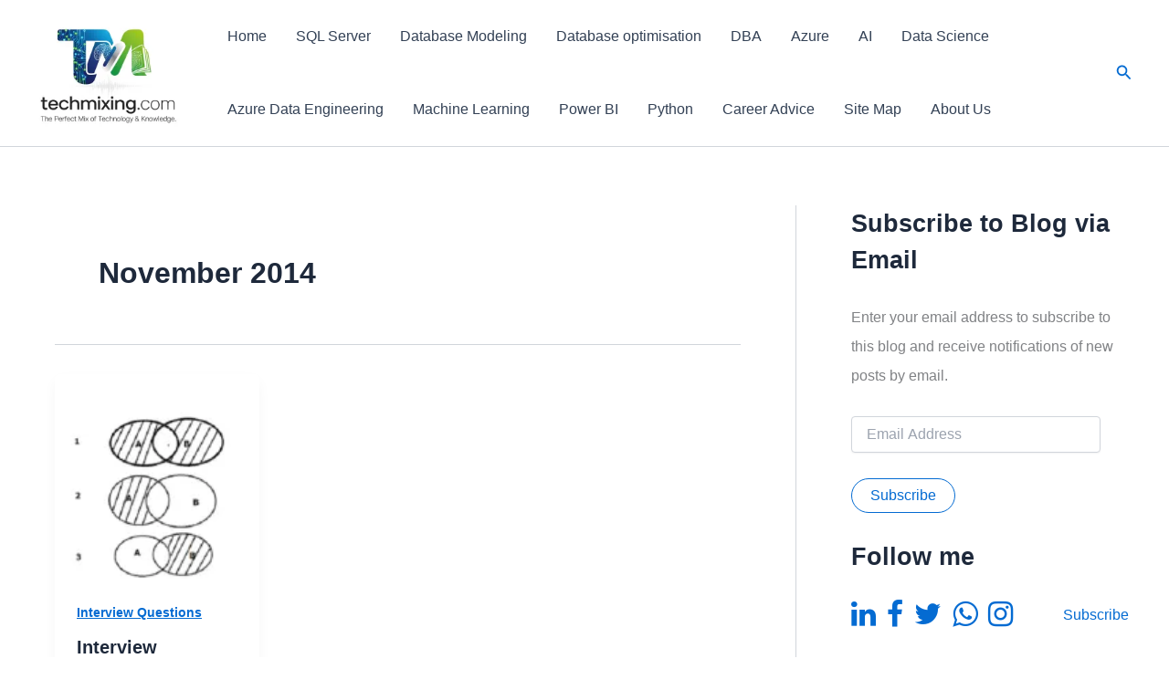

--- FILE ---
content_type: text/html; charset=UTF-8
request_url: https://www.techmixing.com/2014/11
body_size: 43366
content:
<!DOCTYPE html>
<html lang="en-GB">
<head>
<meta charset="UTF-8">
<meta name="viewport" content="width=device-width, initial-scale=1">
<link rel="profile" href="https://gmpg.org/xfn/11"> 
<meta name='robots' content='noindex, follow'/>
<script data-jetpack-boost="ignore" type="application/ld+json">{"@context":"https://schema.org","@type":"Person","@id":"https://www.techmixing.com/#Person","name":"VIVEK JOHARI","url":"https://www.techmixing.com","logo":{"@type":"ImageObject","@id":"https://www.techmixing.com/#logo","url":"https://www.techmixing.com/wp-content/uploads/2025/08/Gemini_Generated_Image_5m6r0l5m6r0l5m6r.png","contentUrl":"https://www.techmixing.com/wp-content/uploads/2025/08/Gemini_Generated_Image_5m6r0l5m6r0l5m6r.png","caption":"VIVEK JOHARI","inLanguage":"en-GB","width":2048,"height":2048},"description":"Technology with Vivek Johari","sameAs":["https://x.com/@hellotechmixing","https://www.instagram.com/admin_techmixing/","https://www.youtube.com/@technologywithvivekjohari174"]}</script><meta property="og:url" content="https://www.techmixing.com"/><meta property="og:site_name" content="Technology with Vivek Johari"/><meta property="og:locale" content="en_GB"/><meta property="og:type" content="object"/><meta property="og:title" content="Interview questions for database developer"/><meta property="og:description" content="The Perfect Mix of Technology &amp; Knowledge"/><meta name="twitter:card" content="summary"/><meta name="twitter:locale" content="en_GB"/><meta name="twitter:title" content="Interview questions for database developer"/><meta name="twitter:description" content="The Perfect Mix of Technology &amp; Knowledge"/><meta name="twitter:url" content="https://www.techmixing.com"/><meta name="twitter:site" content="@hellotechmixing"/><meta name="twitter:image" content="https://www.techmixing.com/wp-content/uploads/2024/12/cropped-cropped-cropped-TECHMIXING.COM-1-1.png"/>
<meta name="google-site-verification" content="6OHDSCE_5fY41YUZLqn1UxwXX6g4fE4eJibiDk8-LOg"/>
<meta name="msvalidate.01" content="CD918E4987694656241363E51DAFED7B"/>
<meta name="p:domain_verify" content="30080b9363e597924036b99b3fa870d8"/>
<title>November 2014 - Technology with Vivek Johari</title><link rel="preload" as="image" href="https://c.statcounter.com/5305941/0/18e8723b/1/" />
<link rel="canonical" href="https://www.techmixing.com/2014/11"/>
<meta property="og:locale" content="en_GB"/>
<meta property="og:type" content="website"/>
<meta property="og:title" content="November 2014 - Technology with Vivek Johari"/>
<meta property="og:url" content="https://www.techmixing.com/2014/11"/>
<meta property="og:site_name" content="Technology with Vivek Johari"/>
<meta property="og:image" content="https://i0.wp.com/www.techmixing.com/wp-content/uploads/2025/08/Gemini_Generated_Image_5m6r0l5m6r0l5m6r.png?fit=2048%2C2048&ssl=1"/>
<meta property="og:image:width" content="2048"/>
<meta property="og:image:height" content="2048"/>
<meta property="og:image:type" content="image/png"/>
<meta name="twitter:card" content="summary_large_image"/>
<meta name="twitter:site" content="@vivekjohari"/>
<script data-jetpack-boost="ignore" type="application/ld+json" class="yoast-schema-graph">{"@context":"https://schema.org","@graph":[{"@type":"CollectionPage","@id":"https://www.techmixing.com/2014/11","url":"https://www.techmixing.com/2014/11","name":"November 2014 - Technology with Vivek Johari","isPartOf":{"@id":"https://www.techmixing.com/#website"},"primaryImageOfPage":{"@id":"https://www.techmixing.com/2014/11#primaryimage"},"image":{"@id":"https://www.techmixing.com/2014/11#primaryimage"},"thumbnailUrl":"https://i0.wp.com/www.techmixing.com/wp-content/uploads/2014/11/question-of-the-week.png?fit=327%2C322&ssl=1","breadcrumb":{"@id":"https://www.techmixing.com/2014/11#breadcrumb"},"inLanguage":"en-GB"},{"@type":"ImageObject","inLanguage":"en-GB","@id":"https://www.techmixing.com/2014/11#primaryimage","url":"https://i0.wp.com/www.techmixing.com/wp-content/uploads/2014/11/question-of-the-week.png?fit=327%2C322&ssl=1","contentUrl":"https://i0.wp.com/www.techmixing.com/wp-content/uploads/2014/11/question-of-the-week.png?fit=327%2C322&ssl=1","width":327,"height":322},{"@type":"BreadcrumbList","@id":"https://www.techmixing.com/2014/11#breadcrumb","itemListElement":[{"@type":"ListItem","position":1,"name":"Home","item":"https://www.techmixing.com/"},{"@type":"ListItem","position":2,"name":"Archives for November 2014"}]},{"@type":"WebSite","@id":"https://www.techmixing.com/#website","url":"https://www.techmixing.com/","name":"Technology with Vivek Johari","description":"The Perfect Mix of Technology &amp; Knowledge","publisher":{"@id":"https://www.techmixing.com/#/schema/person/3eb4e46eb4dee0468fdaa0c6ed80bfbc"},"potentialAction":[{"@type":"SearchAction","target":{"@type":"EntryPoint","urlTemplate":"https://www.techmixing.com/?s={search_term_string}"},"query-input":{"@type":"PropertyValueSpecification","valueRequired":true,"valueName":"search_term_string"}}],"inLanguage":"en-GB"},{"@type":["Person","Organization"],"@id":"https://www.techmixing.com/#/schema/person/3eb4e46eb4dee0468fdaa0c6ed80bfbc","name":"Vivek Johari","image":{"@type":"ImageObject","inLanguage":"en-GB","@id":"https://www.techmixing.com/#/schema/person/image/","url":"https://i0.wp.com/www.techmixing.com/wp-content/uploads/2025/08/Techmixing_com_logo.png?fit=1587%2C1240&ssl=1","contentUrl":"https://i0.wp.com/www.techmixing.com/wp-content/uploads/2025/08/Techmixing_com_logo.png?fit=1587%2C1240&ssl=1","width":1587,"height":1240,"caption":"Vivek Johari"},"logo":{"@id":"https://www.techmixing.com/#/schema/person/image/"},"description":"I’m Vivek Johari, a Senior Database Professional with 18+ years of experience in SQL Server, Azure SQL, PostgreSQL, MySQL, SSIS, and Power BI. I specialize in database design, performance tuning, cloud migration, and BI reporting. In IT industry, I have led initiatives that improved system performance and optimized enterprise data solutions. Through TechMixing.com, I share practical guides, best practices, and tips to help professionals excel in databases, cloud platforms, and data analytics.","sameAs":["http://www.techmixing.com","https://www.linkedin.com/in/vivekjohari/","https://x.com/vivekjohari"]}]}</script>
<link rel='dns-prefetch' href='//secure.gravatar.com'/>
<link rel='dns-prefetch' href='//stats.wp.com'/>
<link rel='dns-prefetch' href='//www.techmixing.com'/>
<link rel='dns-prefetch' href='//v0.wordpress.com'/>
<link rel='dns-prefetch' href='//jetpack.wordpress.com'/>
<link rel='dns-prefetch' href='//s0.wp.com'/>
<link rel='dns-prefetch' href='//public-api.wordpress.com'/>
<link rel='dns-prefetch' href='//0.gravatar.com'/>
<link rel='dns-prefetch' href='//1.gravatar.com'/>
<link rel='dns-prefetch' href='//2.gravatar.com'/>
<link rel='dns-prefetch' href='//widgets.wp.com'/>
<link rel='preconnect' href='//i0.wp.com'/>
<link rel='preconnect' href='//c0.wp.com'/>
<link rel="alternate" type="application/rss+xml" title="Technology with Vivek Johari &raquo; Feed" href="https://www.techmixing.com/feed"/>
<meta name="dc.description" content="The Perfect Mix of Technology &amp; Knowledge"/>
<meta name="dc.source" content="https://www.techmixing.com"/>
<meta name="dc.relation" content="https://www.techmixing.com"/>
<meta name="dc.language" content="en_GB"/>
<meta name="dc.subject" content="The Perfect Mix of Technology &amp; Knowledge"/>
<link rel="stylesheet" href="https://www.techmixing.com/wp-content/cache/speedycache/www.techmixing.com/assets/f2787811bd59494e-f2787811bd59494e-combined.css" />
<style id='astra-theme-css-inline-css'>:root{--ast-post-nav-space:0;--ast-container-default-xlg-padding:2.5em;--ast-container-default-lg-padding:2.5em;--ast-container-default-slg-padding:2em;--ast-container-default-md-padding:2.5em;--ast-container-default-sm-padding:2.5em;--ast-container-default-xs-padding:2.4em;--ast-container-default-xxs-padding:1.8em;--ast-code-block-background:#ECEFF3;--ast-comment-inputs-background:#F9FAFB;--ast-normal-container-width:1200px;--ast-narrow-container-width:750px;--ast-blog-title-font-weight:600;--ast-blog-meta-weight:600;--ast-global-color-primary:var(--ast-global-color-4);--ast-global-color-secondary:var(--ast-global-color-5);--ast-global-color-alternate-background:var(--ast-global-color-6);--ast-global-color-subtle-background:var(--ast-global-color-7);--ast-bg-style-guide:#F8FAFC;--ast-shadow-style-guide:0px 0px 4px 0 #00000057;--ast-global-dark-bg-style:#fff;--ast-global-dark-lfs:#fbfbfb;--ast-widget-bg-color:#fafafa;--ast-wc-container-head-bg-color:#fbfbfb;--ast-title-layout-bg:#eeeeee;--ast-search-border-color:#e7e7e7;--ast-lifter-hover-bg:#e6e6e6;--ast-gallery-block-color:#000;--srfm-color-input-label:var(--ast-global-color-2);}html{font-size:100%;}a{color:var(--ast-global-color-0);}a:hover,a:focus{color:var(--ast-global-color-1);}body,button,input,select,textarea,.ast-button,.ast-custom-button{font-family:-apple-system,BlinkMacSystemFont,Segoe UI,Roboto,Oxygen-Sans,Ubuntu,Cantarell,Helvetica Neue,sans-serif;font-weight:400;font-size:16px;font-size:1rem;line-height:var(--ast-body-line-height,1.65);}blockquote{color:var(--ast-global-color-3);}h1,h2,h3,h4,h5,h6,.entry-content :where(h1,h2,h3,h4,h5,h6),.site-title,.site-title a{font-weight:600;}.ast-site-identity .site-title a{color:var(--ast-global-color-2);}.site-title{font-size:26px;font-size:1.625rem;display:none;}header .custom-logo-link img{max-width:157px;width:157px;}.astra-logo-svg{width:157px;}.site-header .site-description{font-size:15px;font-size:0.9375rem;display:none;}.entry-title{font-size:20px;font-size:1.25rem;}.ast-blog-single-element.ast-taxonomy-container a{font-size:14px;font-size:0.875rem;}.ast-blog-meta-container{font-size:13px;font-size:0.8125rem;}.archive .ast-article-post .ast-article-inner,.blog .ast-article-post .ast-article-inner,.archive .ast-article-post .ast-article-inner:hover,.blog .ast-article-post .ast-article-inner:hover{border-top-left-radius:6px;border-top-right-radius:6px;border-bottom-right-radius:6px;border-bottom-left-radius:6px;overflow:hidden;}h1,.entry-content :where(h1){font-size:36px;font-size:2.25rem;font-weight:600;line-height:1.4em;}h2,.entry-content :where(h2){font-size:30px;font-size:1.875rem;font-weight:600;line-height:1.3em;}h3,.entry-content :where(h3){font-size:24px;font-size:1.5rem;font-weight:600;line-height:1.3em;}h4,.entry-content :where(h4){font-size:20px;font-size:1.25rem;line-height:1.2em;font-weight:600;}h5,.entry-content :where(h5){font-size:18px;font-size:1.125rem;line-height:1.2em;font-weight:600;}h6,.entry-content :where(h6){font-size:16px;font-size:1rem;line-height:1.25em;font-weight:600;}::selection{background-color:var(--ast-global-color-0);color:#ffffff;}body,h1,h2,h3,h4,h5,h6,.entry-title a,.entry-content :where(h1,h2,h3,h4,h5,h6){color:var(--ast-global-color-3);}.tagcloud a:hover,.tagcloud a:focus,.tagcloud a.current-item{color:#ffffff;border-color:var(--ast-global-color-0);background-color:var(--ast-global-color-0);}input:focus,input[type="text"]:focus,input[type="email"]:focus,input[type="url"]:focus,input[type="password"]:focus,input[type="reset"]:focus,input[type="search"]:focus,textarea:focus{border-color:var(--ast-global-color-0);}input[type="radio"]:checked,input[type=reset],input[type="checkbox"]:checked,input[type="checkbox"]:hover:checked,input[type="checkbox"]:focus:checked,input[type=range]::-webkit-slider-thumb{border-color:var(--ast-global-color-0);background-color:var(--ast-global-color-0);box-shadow:none;}.site-footer a:hover + .post-count,.site-footer a:focus + .post-count{background:var(--ast-global-color-0);border-color:var(--ast-global-color-0);}.single .nav-links .nav-previous,.single .nav-links .nav-next{color:var(--ast-global-color-0);}.entry-meta,.entry-meta *{line-height:1.45;color:var(--ast-global-color-0);font-weight:600;}.entry-meta a:not(.ast-button):hover,.entry-meta a:not(.ast-button):hover *,.entry-meta a:not(.ast-button):focus,.entry-meta a:not(.ast-button):focus *,.page-links > .page-link,.page-links .page-link:hover,.post-navigation a:hover{color:var(--ast-global-color-1);}#cat option,.secondary .calendar_wrap thead a,.secondary .calendar_wrap thead a:visited{color:var(--ast-global-color-0);}.secondary .calendar_wrap #today,.ast-progress-val span{background:var(--ast-global-color-0);}.secondary a:hover + .post-count,.secondary a:focus + .post-count{background:var(--ast-global-color-0);border-color:var(--ast-global-color-0);}.calendar_wrap #today > a{color:#ffffff;}.page-links .page-link,.single .post-navigation a{color:var(--ast-global-color-3);}.ast-search-menu-icon .search-form button.search-submit{padding:0 4px;}.ast-search-menu-icon form.search-form{padding-right:0;}.ast-search-menu-icon.slide-search input.search-field{width:0;}.ast-header-search .ast-search-menu-icon.ast-dropdown-active .search-form,.ast-header-search .ast-search-menu-icon.ast-dropdown-active .search-field:focus{transition:all 0.2s;}.search-form input.search-field:focus{outline:none;}.ast-search-menu-icon .search-form button.search-submit:focus,.ast-theme-transparent-header .ast-header-search .ast-dropdown-active .ast-icon,.ast-theme-transparent-header .ast-inline-search .search-field:focus .ast-icon{color:var(--ast-global-color-1);}.ast-header-search .slide-search .search-form{border:2px solid var(--ast-global-color-0);}.ast-header-search .slide-search .search-field{background-color:(--ast-global-dark-bg-style);}.ast-archive-title{color:var(--ast-global-color-2);}.widget-title{font-size:22px;font-size:1.375rem;color:var(--ast-global-color-2);}#secondary,#secondary button,#secondary input,#secondary select,#secondary textarea{font-size:16px;font-size:1rem;}.ast-single-post .entry-content a,.ast-comment-content a:not(.ast-comment-edit-reply-wrap a){text-decoration:underline;}.ast-single-post .elementor-widget-button .elementor-button,.ast-single-post .entry-content .uagb-tab a,.ast-single-post .entry-content .uagb-ifb-cta a,.ast-single-post .entry-content .uabb-module-content a,.ast-single-post .entry-content .uagb-post-grid a,.ast-single-post .entry-content .uagb-timeline a,.ast-single-post .entry-content .uagb-toc__wrap a,.ast-single-post .entry-content .uagb-taxomony-box a,.entry-content .wp-block-latest-posts > li > a,.ast-single-post .entry-content .wp-block-file__button,a.ast-post-filter-single,.ast-single-post .ast-comment-content .comment-reply-link,.ast-single-post .ast-comment-content .comment-edit-link{text-decoration:none;}.ast-search-menu-icon.slide-search a:focus-visible:focus-visible,.astra-search-icon:focus-visible,#close:focus-visible,a:focus-visible,.ast-menu-toggle:focus-visible,.site .skip-link:focus-visible,.wp-block-loginout input:focus-visible,.wp-block-search.wp-block-search__button-inside .wp-block-search__inside-wrapper,.ast-header-navigation-arrow:focus-visible,.ast-orders-table__row .ast-orders-table__cell:focus-visible,a#ast-apply-coupon:focus-visible,#ast-apply-coupon:focus-visible,#close:focus-visible,.button.search-submit:focus-visible,#search_submit:focus,.normal-search:focus-visible,.ast-header-account-wrap:focus-visible,.astra-cart-drawer-close:focus,.ast-single-variation:focus,.ast-button:focus{outline-style:dotted;outline-color:inherit;outline-width:thin;}input:focus,input[type="text"]:focus,input[type="email"]:focus,input[type="url"]:focus,input[type="password"]:focus,input[type="reset"]:focus,input[type="search"]:focus,input[type="number"]:focus,textarea:focus,.wp-block-search__input:focus,[data-section="section-header-mobile-trigger"] .ast-button-wrap .ast-mobile-menu-trigger-minimal:focus,.ast-mobile-popup-drawer.active .menu-toggle-close:focus,#ast-scroll-top:focus,#coupon_code:focus,#ast-coupon-code:focus{border-style:dotted;border-color:inherit;border-width:thin;}input{outline:none;}.ast-logo-title-inline .site-logo-img{padding-right:1em;}.site-logo-img img{transition:all 0.2s linear;}body .ast-oembed-container *{position:absolute;top:0;width:100%;height:100%;left:0;}body .wp-block-embed-pocket-casts .ast-oembed-container *{position:unset;}.ast-single-post-featured-section + article{margin-top:2em;}.site-content .ast-single-post-featured-section img{width:100%;overflow:hidden;object-fit:cover;}.ast-separate-container .site-content .ast-single-post-featured-section + article{margin-top:-80px;z-index:9;position:relative;border-radius:4px;}@media(min-width:922px){.ast-no-sidebar .site-content .ast-article-image-container--wide{margin-left:-120px;margin-right:-120px;max-width:unset;width:unset;}.ast-left-sidebar .site-content .ast-article-image-container--wide,.ast-right-sidebar .site-content .ast-article-image-container--wide{margin-left:-10px;margin-right:-10px;}.site-content .ast-article-image-container--full{margin-left:calc( -50vw + 50%);margin-right:calc( -50vw + 50%);max-width:100vw;width:100vw;}.ast-left-sidebar .site-content .ast-article-image-container--full,.ast-right-sidebar .site-content .ast-article-image-container--full {margin-left: -10px;margin-right: -10px;max-width: inherit;width: auto;}}.site > .ast-single-related-posts-container{margin-top:0;}@media(min-width:922px){.ast-desktop .ast-container--narrow {max-width: var(--ast-narrow-container-width);margin: 0 auto;}}#secondary{margin:4em 0 2.5em;word-break:break-word;line-height:2;}#secondary li{margin-bottom:0.75em;}#secondary li:last-child{margin-bottom:0;}@media(max-width:768px){.js_active .ast-plain-container.ast-single-post #secondary {margin-top: 1.5em;}}.ast-separate-container.ast-two-container #secondary .widget{background-color:#fff;padding:2em;margin-bottom:2em;}@media(min-width:993px){.ast-left-sidebar #secondary{padding-right:60px;}.ast-right-sidebar #secondary {padding-left: 60px;}}@media(max-width:993px){.ast-right-sidebar #secondary{padding-left:30px;}.ast-left-sidebar #secondary {padding-right: 30px;}}@media(min-width:993px){.ast-page-builder-template.ast-left-sidebar #secondary{padding-left:60px;}.ast-page-builder-template.ast-right-sidebar #secondary {padding-right: 60px;}}@media(max-width:993px){.ast-page-builder-template.ast-right-sidebar #secondary{padding-right:30px;}.ast-page-builder-template.ast-left-sidebar #secondary {padding-left: 30px;}}input[type="text"],input[type="number"],input[type="email"],input[type="url"],input[type="password"],input[type="search"],input[type=reset],input[type=tel],input[type=date],select,textarea{font-size:16px;font-style:normal;font-weight:400;line-height:24px;width:100%;padding:12px 16px;border-radius:4px;box-shadow:0px 1px 2px 0px rgba(0,0,0,0.05);color:var(--ast-form-input-text,#475569);}input[type="text"],input[type="number"],input[type="email"],input[type="url"],input[type="password"],input[type="search"],input[type=reset],input[type=tel],input[type=date],select{height:40px;}input[type="date"]{border-width:1px;border-style:solid;border-color:var(--ast-border-color);background:var( --ast-global-color-secondary,--ast-global-color-5 );}input[type="text"]:focus,input[type="number"]:focus,input[type="email"]:focus,input[type="url"]:focus,input[type="password"]:focus,input[type="search"]:focus,input[type=reset]:focus,input[type="tel"]:focus,input[type="date"]:focus,select:focus,textarea:focus{border-color:#046BD2;box-shadow:none;outline:none;color:var(--ast-form-input-focus-text,#475569);}label,legend{color:#111827;font-size:14px;font-style:normal;font-weight:500;line-height:20px;}select{padding:6px 10px;}fieldset{padding:30px;border-radius:4px;}button,.ast-button,.button,input[type="button"],input[type="reset"],input[type="submit"],a:where(.wp-block-button__link){border-radius:4px;box-shadow:0px 1px 2px 0px rgba(0,0,0,0.05);}:root{--ast-comment-inputs-background:#FFF;}::placeholder{color:var(--ast-form-field-color,#9CA3AF);}::-ms-input-placeholder{color:var(--ast-form-field-color,#9CA3AF);}@media(max-width:921.9px){#ast-desktop-header{display:none;}}@media(min-width:922px){#ast-mobile-header{display:none;}}.wp-block-buttons.aligncenter{justify-content:center;}.wp-block-button.is-style-outline .wp-block-button__link{border-color:var(--ast-global-color-0);border-top-width:1px;border-right-width:1px;border-bottom-width:1px;border-left-width:1px;}div.wp-block-button.is-style-outline > .wp-block-button__link:not(.has-text-color),div.wp-block-button.wp-block-button__link.is-style-outline:not(.has-text-color){color:var(--ast-global-color-0);}.wp-block-button.is-style-outline .wp-block-button__link:hover,.wp-block-buttons .wp-block-button.is-style-outline .wp-block-button__link:focus,.wp-block-buttons .wp-block-button.is-style-outline > .wp-block-button__link:not(.has-text-color):hover,.wp-block-buttons .wp-block-button.wp-block-button__link.is-style-outline:not(.has-text-color):hover{color:#ffffff;background-color:var(--ast-global-color-1);border-color:var(--ast-global-color-1);}.post-page-numbers.current .page-link,.ast-pagination .page-numbers.current{color:#ffffff;border-color:var(--ast-global-color-0);background-color:var(--ast-global-color-0);}.wp-block-button.is-style-outline .wp-block-button__link{border-top-width:1px;border-right-width:1px;border-bottom-width:1px;border-left-width:1px;}.wp-block-buttons .wp-block-button.is-style-outline .wp-block-button__link.wp-element-button,.ast-outline-button,.wp-block-uagb-buttons-child .uagb-buttons-repeater.ast-outline-button{border-color:var(--ast-global-color-0);border-top-width:2px;border-right-width:2px;border-bottom-width:2px;border-left-width:2px;font-family:inherit;font-weight:500;font-size:16px;font-size:1rem;line-height:1em;padding-top:13px;padding-right:30px;padding-bottom:13px;padding-left:30px;}.wp-block-buttons .wp-block-button.is-style-outline > .wp-block-button__link:not(.has-text-color),.wp-block-buttons .wp-block-button.wp-block-button__link.is-style-outline:not(.has-text-color),.ast-outline-button{color:var(--ast-global-color-0);}.wp-block-button.is-style-outline .wp-block-button__link:hover,.wp-block-buttons .wp-block-button.is-style-outline .wp-block-button__link:focus,.wp-block-buttons .wp-block-button.is-style-outline > .wp-block-button__link:not(.has-text-color):hover,.wp-block-buttons .wp-block-button.wp-block-button__link.is-style-outline:not(.has-text-color):hover,.ast-outline-button:hover,.ast-outline-button:focus,.wp-block-uagb-buttons-child .uagb-buttons-repeater.ast-outline-button:hover,.wp-block-uagb-buttons-child .uagb-buttons-repeater.ast-outline-button:focus{color:#ffffff;background-color:var(--ast-global-color-1);border-color:var(--ast-global-color-1);}.ast-single-post .entry-content a.ast-outline-button,.ast-single-post .entry-content .is-style-outline>.wp-block-button__link{text-decoration:none;}.wp-block-button .wp-block-button__link.wp-element-button.is-style-outline:not(.has-background),.wp-block-button.is-style-outline>.wp-block-button__link.wp-element-button:not(.has-background),.ast-outline-button{background-color:transparent;}.uagb-buttons-repeater.ast-outline-button{border-radius:9999px;}@media(max-width:921px){.wp-block-buttons .wp-block-button.is-style-outline .wp-block-button__link.wp-element-button,.ast-outline-button,.wp-block-uagb-buttons-child .uagb-buttons-repeater.ast-outline-button{padding-top:12px;padding-right:28px;padding-bottom:12px;padding-left:28px;}}@media(max-width:544px){.wp-block-buttons .wp-block-button.is-style-outline .wp-block-button__link.wp-element-button,.ast-outline-button,.wp-block-uagb-buttons-child .uagb-buttons-repeater.ast-outline-button{padding-top:10px;padding-right:24px;padding-bottom:10px;padding-left:24px;}}.entry-content[data-ast-blocks-layout] > figure{margin-bottom:1em;}h1.widget-title{font-weight:600;}h2.widget-title{font-weight:600;}h3.widget-title{font-weight:600;}#page{display:flex;flex-direction:column;min-height:100vh;}.ast-404-layout-1 h1.page-title{color:var(--ast-global-color-2);}.single .post-navigation a{line-height:1em;height:inherit;}.error-404 .page-sub-title{font-size:1.5rem;font-weight:inherit;}.search .site-content .content-area .search-form{margin-bottom:0;}#page .site-content{flex-grow:1;}.widget{margin-bottom:1.25em;}#secondary li{line-height:1.5em;}#secondary .wp-block-group h2{margin-bottom:0.7em;}#secondary h2{font-size:1.7rem;}.ast-separate-container .ast-article-post,.ast-separate-container .ast-article-single,.ast-separate-container .comment-respond{padding:3em;}.ast-separate-container .ast-article-single .ast-article-single{padding:0;}.ast-article-single .wp-block-post-template-is-layout-grid{padding-left:0;}.ast-separate-container .comments-title,.ast-narrow-container .comments-title{padding:1.5em 2em;}.ast-page-builder-template .comment-form-textarea,.ast-comment-formwrap .ast-grid-common-col{padding:0;}.ast-comment-formwrap{padding:0;display:inline-flex;column-gap:20px;width:100%;margin-left:0;margin-right:0;}.comments-area textarea#comment:focus,.comments-area textarea#comment:active,.comments-area .ast-comment-formwrap input[type="text"]:focus,.comments-area .ast-comment-formwrap input[type="text"]:active{box-shadow:none;outline:none;}.archive.ast-page-builder-template .entry-header{margin-top:2em;}.ast-page-builder-template .ast-comment-formwrap{width:100%;}.entry-title{margin-bottom:0.6em;}.ast-archive-description p{font-size:inherit;font-weight:inherit;line-height:inherit;}.ast-separate-container .ast-comment-list li.depth-1,.hentry{margin-bottom:1.5em;}.site-content section.ast-archive-description{margin-bottom:2em;}@media(min-width:921px){.ast-left-sidebar.ast-page-builder-template #secondary,.archive.ast-right-sidebar.ast-page-builder-template .site-main{padding-left:20px;padding-right:20px;}}@media(max-width:544px){.ast-comment-formwrap.ast-row{column-gap:10px;display:inline-block;}#ast-commentform .ast-grid-common-col{position:relative;width:100%;}}@media(min-width:1201px){.ast-separate-container .ast-article-post,.ast-separate-container .ast-article-single,.ast-separate-container .ast-author-box,.ast-separate-container .ast-404-layout-1,.ast-separate-container .no-results{padding:3em;}}@media(max-width:921px){.ast-left-sidebar #content > .ast-container{display:flex;flex-direction:column-reverse;width:100%;}}@media(max-width:921px){#secondary.secondary{padding-top:0;}.ast-separate-container.ast-right-sidebar #secondary{padding-left:1em;padding-right:1em;}.ast-separate-container.ast-two-container #secondary{padding-left:0;padding-right:0;}.ast-page-builder-template .entry-header #secondary,.ast-page-builder-template #secondary{margin-top:1.5em;}}@media(max-width:921px){.ast-right-sidebar #primary{padding-right:0;}.ast-page-builder-template.ast-left-sidebar #secondary,.ast-page-builder-template.ast-right-sidebar #secondary{padding-right:20px;padding-left:20px;}.ast-right-sidebar #secondary,.ast-left-sidebar #primary{padding-left:0;}.ast-left-sidebar #secondary{padding-right:0;}}@media(min-width:922px){.ast-separate-container.ast-right-sidebar #primary,.ast-separate-container.ast-left-sidebar #primary{border:0;}.search-no-results.ast-separate-container #primary{margin-bottom:4em;}}@media(min-width:922px){.ast-right-sidebar #primary{border-right:1px solid var(--ast-border-color);}.ast-left-sidebar #primary{border-left:1px solid var(--ast-border-color);}.ast-right-sidebar #secondary{border-left:1px solid var(--ast-border-color);margin-left:-1px;}.ast-left-sidebar #secondary{border-right:1px solid var(--ast-border-color);margin-right:-1px;}.ast-separate-container.ast-two-container.ast-right-sidebar #secondary{padding-left:30px;padding-right:0;}.ast-separate-container.ast-two-container.ast-left-sidebar #secondary{padding-right:30px;padding-left:0;}.ast-separate-container.ast-right-sidebar #secondary,.ast-separate-container.ast-left-sidebar #secondary{border:0;margin-left:auto;margin-right:auto;}.ast-separate-container.ast-two-container #secondary .widget:last-child{margin-bottom:0;}}.elementor-widget-button .elementor-button{border-style:solid;text-decoration:none;border-top-width:1px;border-right-width:1px;border-left-width:1px;border-bottom-width:1px;}.elementor-button.elementor-size-sm,.elementor-button.elementor-size-xs,.elementor-button.elementor-size-md,.elementor-button.elementor-size-lg,.elementor-button.elementor-size-xl,.elementor-button{border-top-left-radius:30px;border-top-right-radius:30px;border-bottom-right-radius:30px;border-bottom-left-radius:30px;padding-top:10px;padding-right:20px;padding-bottom:10px;padding-left:20px;}.elementor-widget-button .elementor-button{border-color:var(--ast-global-color-0);background-color:transparent;}.elementor-widget-button .elementor-button:hover,.elementor-widget-button .elementor-button:focus{color:#ffffff;background-color:var(--ast-global-color-1);border-color:var(--ast-global-color-1);}.wp-block-button .wp-block-button__link ,.elementor-widget-button .elementor-button,.elementor-widget-button .elementor-button:visited{color:var(--ast-global-color-0);}.elementor-widget-button .elementor-button{font-weight:500;font-size:16px;font-size:1rem;line-height:1em;}body .elementor-button.elementor-size-sm,body .elementor-button.elementor-size-xs,body .elementor-button.elementor-size-md,body .elementor-button.elementor-size-lg,body .elementor-button.elementor-size-xl,body .elementor-button{font-size:16px;font-size:1rem;}.wp-block-button .wp-block-button__link:hover,.wp-block-button .wp-block-button__link:focus{color:#ffffff;background-color:var(--ast-global-color-1);border-color:var(--ast-global-color-1);}.elementor-widget-heading h1.elementor-heading-title{line-height:1.4em;}.elementor-widget-heading h2.elementor-heading-title{line-height:1.3em;}.elementor-widget-heading h3.elementor-heading-title{line-height:1.3em;}.elementor-widget-heading h4.elementor-heading-title{line-height:1.2em;}.elementor-widget-heading h5.elementor-heading-title{line-height:1.2em;}.elementor-widget-heading h6.elementor-heading-title{line-height:1.25em;}.wp-block-button .wp-block-button__link,.wp-block-search .wp-block-search__button,body .wp-block-file .wp-block-file__button{border-style:solid;border-top-width:1px;border-right-width:1px;border-left-width:1px;border-bottom-width:1px;border-color:var(--ast-global-color-0);background-color:transparent;color:var(--ast-global-color-0);font-family:inherit;font-weight:500;line-height:1em;font-size:16px;font-size:1rem;border-top-left-radius:30px;border-top-right-radius:30px;border-bottom-right-radius:30px;border-bottom-left-radius:30px;padding-top:10px;padding-right:20px;padding-bottom:10px;padding-left:20px;}.ast-single-post .entry-content .wp-block-button .wp-block-button__link,.ast-single-post .entry-content .wp-block-search .wp-block-search__button,body .entry-content .wp-block-file .wp-block-file__button{text-decoration:none;}.menu-toggle,button,.ast-button,.ast-custom-button,.button,input#submit,input[type="button"],input[type="submit"],input[type="reset"],#comments .submit,.search .search-submit,form[CLASS*="wp-block-search__"].wp-block-search .wp-block-search__inside-wrapper .wp-block-search__button,body .wp-block-file .wp-block-file__button,.search .search-submit{border-style:solid;border-top-width:1px;border-right-width:1px;border-left-width:1px;border-bottom-width:1px;color:var(--ast-global-color-0);border-color:var(--ast-global-color-0);background-color:transparent;padding-top:10px;padding-right:20px;padding-bottom:10px;padding-left:20px;font-family:inherit;font-weight:500;font-size:16px;font-size:1rem;line-height:1em;border-top-left-radius:30px;border-top-right-radius:30px;border-bottom-right-radius:30px;border-bottom-left-radius:30px;}button:focus,.menu-toggle:hover,button:hover,.ast-button:hover,.ast-custom-button:hover .button:hover,.ast-custom-button:hover ,input[type=reset]:hover,input[type=reset]:focus,input#submit:hover,input#submit:focus,input[type="button"]:hover,input[type="button"]:focus,input[type="submit"]:hover,input[type="submit"]:focus,form[CLASS*="wp-block-search__"].wp-block-search .wp-block-search__inside-wrapper .wp-block-search__button:hover,form[CLASS*="wp-block-search__"].wp-block-search .wp-block-search__inside-wrapper .wp-block-search__button:focus,body .wp-block-file .wp-block-file__button:hover,body .wp-block-file .wp-block-file__button:focus{color:#ffffff;background-color:var(--ast-global-color-1);border-color:var(--ast-global-color-1);}form[CLASS*="wp-block-search__"].wp-block-search .wp-block-search__inside-wrapper .wp-block-search__button.has-icon{padding-top:calc(10px - 3px);padding-right:calc(20px - 3px);padding-bottom:calc(10px - 3px);padding-left:calc(20px - 3px);}@media(max-width:921px){.ast-mobile-header-stack .main-header-bar .ast-search-menu-icon{display:inline-block;}.ast-header-break-point.ast-header-custom-item-outside .ast-mobile-header-stack .main-header-bar .ast-search-icon{margin:0;}.ast-comment-avatar-wrap img{max-width:2.5em;}.ast-comment-meta{padding:0 1.8888em 1.3333em;}}@media(min-width:544px){.ast-container{max-width:100%;}}@media(max-width:544px){.ast-separate-container .ast-article-post,.ast-separate-container .ast-article-single,.ast-separate-container .comments-title,.ast-separate-container .ast-archive-description{padding:1.5em 1em;}.ast-separate-container #content .ast-container{padding-left:0.54em;padding-right:0.54em;}.ast-separate-container .ast-comment-list .bypostauthor{padding:.5em;}.ast-search-menu-icon.ast-dropdown-active .search-field{width:170px;}.ast-separate-container #secondary{padding-top:0;}.ast-separate-container.ast-two-container #secondary .widget{margin-bottom:1.5em;padding-left:1em;padding-right:1em;}} #ast-mobile-header .ast-site-header-cart-li a{pointer-events:none;}.ast-separate-container{background-color:var(--ast-global-color-5);background-image:none;}@media(max-width:921px){.site-title{display:none;}.site-header .site-description{display:none;}h1,.entry-content :where(h1){font-size:30px;font-size:1.875rem;}h2,.entry-content :where(h2){font-size:25px;font-size:1.5625rem;}h3,.entry-content :where(h3){font-size:20px;font-size:1.25rem;}}@media(max-width:544px){.site-title{display:none;}.site-header .site-description{display:none;}h1,.entry-content :where(h1){font-size:30px;font-size:1.875rem;}h2,.entry-content :where(h2){font-size:25px;font-size:1.5625rem;}h3,.entry-content :where(h3){font-size:20px;font-size:1.25rem;}header .custom-logo-link img,.ast-header-break-point .site-branding img,.ast-header-break-point .custom-logo-link img{max-width:220px;width:220px;}.astra-logo-svg{width:220px;}.ast-header-break-point .site-logo-img .custom-mobile-logo-link img{max-width:220px;}}@media(max-width:921px){html{font-size:91.2%;}}@media(max-width:544px){html{font-size:91.2%;}}@media(min-width:922px){.ast-container{max-width:1240px;}}@media(min-width:922px){.site-content .ast-container{display:flex;}}@media(max-width:921px){.site-content .ast-container{flex-direction:column;}}@media(min-width:922px){.blog .site-content > .ast-container,.archive .site-content > .ast-container,.search .site-content > .ast-container{max-width:1200px;}}.ast-blog-layout-4-grid .ast-article-post{width:33.33%;margin-bottom:2em;border-bottom:0;background-color:transparent;}.ast-blog-layout-4-grid .ast-article-inner .wp-post-image{width:100%;}.ast-article-inner{padding:1.5em;}.ast-blog-layout-4-grid .ast-row{display:flex;flex-wrap:wrap;flex-flow:row wrap;align-items:stretch;}.ast-separate-container .ast-blog-layout-4-grid .ast-article-post{padding:0 1em 0;}.ast-separate-container.ast-desktop .ast-blog-layout-4-grid .ast-row{margin-left:-1em;margin-right:-1em;}.ast-blog-layout-4-grid .ast-article-inner{box-shadow:0px 6px 15px -2px rgba(16,24,40,0.05);}.ast-separate-container .ast-blog-layout-4-grid .ast-article-inner,.ast-plain-container .ast-blog-layout-4-grid .ast-article-inner{height:100%;}.ast-row .blog-layout-4 .post-content,.blog-layout-4 .post-thumb{padding-left:0;padding-right:0;}.ast-article-post.remove-featured-img-padding .blog-layout-4 .post-content .ast-blog-featured-section:first-child .post-thumb-img-content{margin-top:-1.5em;}.ast-article-post.remove-featured-img-padding .blog-layout-4 .post-content .ast-blog-featured-section .post-thumb-img-content{margin-left:-1.5em;margin-right:-1.5em;}@media(max-width:921px){.ast-blog-layout-4-grid .ast-article-post{width:100%;}}.ast-blog-layout-6-grid .ast-blog-featured-section:before{content:"";}.ast-article-post .post-thumb-img-content img{aspect-ratio:16/9;width:100%;}.ast-article-post .post-thumb-img-content{overflow:hidden;}.ast-article-post .post-thumb-img-content img{transform:scale(1);transition:transform .5s ease;}.ast-article-post:hover .post-thumb-img-content img{transform:scale(1.1);}.cat-links.badge a,.tags-links.badge a{padding:4px 8px;border-radius:3px;font-weight:400;}.cat-links.underline a,.tags-links.underline a{text-decoration:underline;}@media(min-width:922px){.main-header-menu .sub-menu .menu-item.ast-left-align-sub-menu:hover > .sub-menu,.main-header-menu .sub-menu .menu-item.ast-left-align-sub-menu.focus > .sub-menu{margin-left:-0px;}}.entry-content li > p{margin-bottom:0;}.site .comments-area{padding-bottom:2em;margin-top:2em;}.wp-block-file{display:flex;align-items:center;flex-wrap:wrap;justify-content:space-between;}.wp-block-pullquote{border:none;}.wp-block-pullquote blockquote::before{content:"\201D";font-family:"Helvetica",sans-serif;display:flex;transform:rotate( 180deg );font-size:6rem;font-style:normal;line-height:1;font-weight:bold;align-items:center;justify-content:center;}.has-text-align-right > blockquote::before{justify-content:flex-start;}.has-text-align-left > blockquote::before{justify-content:flex-end;}figure.wp-block-pullquote.is-style-solid-color blockquote{max-width:100%;text-align:inherit;}:root{--wp--custom--ast-default-block-top-padding:3em;--wp--custom--ast-default-block-right-padding:3em;--wp--custom--ast-default-block-bottom-padding:3em;--wp--custom--ast-default-block-left-padding:3em;--wp--custom--ast-container-width:1200px;--wp--custom--ast-content-width-size:1200px;--wp--custom--ast-wide-width-size:calc(1200px + var(--wp--custom--ast-default-block-left-padding) + var(--wp--custom--ast-default-block-right-padding));}.ast-narrow-container{--wp--custom--ast-content-width-size:750px;--wp--custom--ast-wide-width-size:750px;}@media(max-width:921px){:root {--wp--custom--ast-default-block-top-padding: 3em;--wp--custom--ast-default-block-right-padding: 2em;--wp--custom--ast-default-block-bottom-padding: 3em;--wp--custom--ast-default-block-left-padding: 2em;}}@media(max-width:544px){:root {--wp--custom--ast-default-block-top-padding: 3em;--wp--custom--ast-default-block-right-padding: 1.5em;--wp--custom--ast-default-block-bottom-padding: 3em;--wp--custom--ast-default-block-left-padding: 1.5em;}}.entry-content > .wp-block-group,.entry-content > .wp-block-cover,.entry-content > .wp-block-columns{padding-top:var(--wp--custom--ast-default-block-top-padding);padding-right:var(--wp--custom--ast-default-block-right-padding);padding-bottom:var(--wp--custom--ast-default-block-bottom-padding);padding-left:var(--wp--custom--ast-default-block-left-padding);}.ast-plain-container.ast-no-sidebar .entry-content > .alignfull,.ast-page-builder-template .ast-no-sidebar .entry-content > .alignfull{margin-left:calc( -50vw + 50%);margin-right:calc( -50vw + 50%);max-width:100vw;width:100vw;}.ast-plain-container.ast-no-sidebar .entry-content .alignfull .alignfull,.ast-page-builder-template.ast-no-sidebar .entry-content .alignfull .alignfull,.ast-plain-container.ast-no-sidebar .entry-content .alignfull .alignwide,.ast-page-builder-template.ast-no-sidebar .entry-content .alignfull .alignwide,.ast-plain-container.ast-no-sidebar .entry-content .alignwide .alignfull,.ast-page-builder-template.ast-no-sidebar .entry-content .alignwide .alignfull,.ast-plain-container.ast-no-sidebar .entry-content .alignwide .alignwide,.ast-page-builder-template.ast-no-sidebar .entry-content .alignwide .alignwide,.ast-plain-container.ast-no-sidebar .entry-content .wp-block-column .alignfull,.ast-page-builder-template.ast-no-sidebar .entry-content .wp-block-column .alignfull,.ast-plain-container.ast-no-sidebar .entry-content .wp-block-column .alignwide,.ast-page-builder-template.ast-no-sidebar .entry-content .wp-block-column .alignwide{margin-left:auto;margin-right:auto;width:100%;}[data-ast-blocks-layout] .wp-block-separator:not(.is-style-dots){height:0;}[data-ast-blocks-layout] .wp-block-separator{margin:20px auto;}[data-ast-blocks-layout] .wp-block-separator:not(.is-style-wide):not(.is-style-dots){max-width:100px;}[data-ast-blocks-layout] .wp-block-separator.has-background{padding:0;}.entry-content[data-ast-blocks-layout] > *{max-width:var(--wp--custom--ast-content-width-size);margin-left:auto;margin-right:auto;}.entry-content[data-ast-blocks-layout] > .alignwide{max-width:var(--wp--custom--ast-wide-width-size);}.entry-content[data-ast-blocks-layout] .alignfull{max-width:none;}.entry-content .wp-block-columns{margin-bottom:0;}blockquote{margin:1.5em;border-color:rgba(0,0,0,0.05);}.wp-block-quote:not(.has-text-align-right):not(.has-text-align-center){border-left:5px solid rgba(0,0,0,0.05);}.has-text-align-right > blockquote,blockquote.has-text-align-right{border-right:5px solid rgba(0,0,0,0.05);}.has-text-align-left > blockquote,blockquote.has-text-align-left{border-left:5px solid rgba(0,0,0,0.05);}.wp-block-site-tagline,.wp-block-latest-posts .read-more{margin-top:15px;}.wp-block-loginout p label{display:block;}.wp-block-loginout p:not(.login-remember):not(.login-submit) input{width:100%;}.wp-block-loginout input:focus{border-color:transparent;}.wp-block-loginout input:focus{outline:thin dotted;}.entry-content .wp-block-media-text .wp-block-media-text__content{padding:0 0 0 8%;}.entry-content .wp-block-media-text.has-media-on-the-right .wp-block-media-text__content{padding:0 8% 0 0;}.entry-content .wp-block-media-text.has-background .wp-block-media-text__content{padding:8%;}.entry-content .wp-block-cover:not([class*="background-color"]):not(.has-text-color.has-link-color) .wp-block-cover__inner-container,.entry-content .wp-block-cover:not([class*="background-color"]) .wp-block-cover-image-text,.entry-content .wp-block-cover:not([class*="background-color"]) .wp-block-cover-text,.entry-content .wp-block-cover-image:not([class*="background-color"]) .wp-block-cover__inner-container,.entry-content .wp-block-cover-image:not([class*="background-color"]) .wp-block-cover-image-text,.entry-content .wp-block-cover-image:not([class*="background-color"]) .wp-block-cover-text{color:var(--ast-global-color-primary,var(--ast-global-color-5));}.wp-block-loginout .login-remember input{width:1.1rem;height:1.1rem;margin:0 5px 4px 0;vertical-align:middle;}.wp-block-latest-posts > li > *:first-child,.wp-block-latest-posts:not(.is-grid) > li:first-child{margin-top:0;}.entry-content > .wp-block-buttons,.entry-content > .wp-block-uagb-buttons{margin-bottom:1.5em;}.wp-block-search__inside-wrapper .wp-block-search__input{padding:0 10px;color:var(--ast-global-color-3);background:var(--ast-global-color-primary,var(--ast-global-color-5));border-color:var(--ast-border-color);}.wp-block-latest-posts .read-more{margin-bottom:1.5em;}.wp-block-search__no-button .wp-block-search__inside-wrapper .wp-block-search__input{padding-top:5px;padding-bottom:5px;}.wp-block-latest-posts .wp-block-latest-posts__post-date,.wp-block-latest-posts .wp-block-latest-posts__post-author{font-size:1rem;}.wp-block-latest-posts > li > *,.wp-block-latest-posts:not(.is-grid) > li{margin-top:12px;margin-bottom:12px;}.ast-page-builder-template .entry-content[data-ast-blocks-layout] > .alignwide:where(:not(.uagb-is-root-container):not(.spectra-is-root-container)) > *{max-width:var(--wp--custom--ast-wide-width-size);}.ast-page-builder-template .entry-content[data-ast-blocks-layout] > .inherit-container-width > *,.ast-page-builder-template .entry-content[data-ast-blocks-layout] > *:not(.wp-block-group):where(:not(.uagb-is-root-container):not(.spectra-is-root-container)) > *,.entry-content[data-ast-blocks-layout] > .wp-block-cover .wp-block-cover__inner-container{max-width:none;margin-left:auto;margin-right:auto;}.ast-page-builder-template .entry-content[data-ast-blocks-layout] > *,.ast-page-builder-template .entry-content[data-ast-blocks-layout] > .alignfull:where(:not(.wp-block-group):not(.uagb-is-root-container):not(.spectra-is-root-container)) > *{max-width:none;}.entry-content[data-ast-blocks-layout] .wp-block-cover:not(.alignleft):not(.alignright){width:auto;}@media(max-width:1200px){.ast-separate-container .entry-content > .alignfull,.ast-separate-container .entry-content[data-ast-blocks-layout] > .alignwide,.ast-plain-container .entry-content[data-ast-blocks-layout] > .alignwide,.ast-plain-container .entry-content .alignfull {margin-left: calc(-1 * min(var(--ast-container-default-xlg-padding),20px)) ;margin-right: calc(-1 * min(var(--ast-container-default-xlg-padding),20px));}}@media(min-width:1201px){.ast-separate-container .entry-content > .alignfull{margin-left:calc(-1 * var(--ast-container-default-xlg-padding) );margin-right:calc(-1 * var(--ast-container-default-xlg-padding) );}.ast-separate-container .entry-content[data-ast-blocks-layout] > .alignwide,.ast-plain-container .entry-content[data-ast-blocks-layout] > .alignwide {margin-left: auto;margin-right: auto;}}@media(min-width:921px){.ast-separate-container .entry-content .wp-block-group.alignwide:not(.inherit-container-width) > :where(:not(.alignleft):not(.alignright)),.ast-plain-container .entry-content .wp-block-group.alignwide:not(.inherit-container-width) > :where(:not(.alignleft):not(.alignright)){max-width:calc( var(--wp--custom--ast-content-width-size) + 80px );}.ast-plain-container.ast-right-sidebar .entry-content[data-ast-blocks-layout] .alignfull,.ast-plain-container.ast-left-sidebar .entry-content[data-ast-blocks-layout] .alignfull {margin-left: -60px;margin-right: -60px;}}@media(min-width:544px){.entry-content > .alignleft{margin-right:20px;}.entry-content > .alignright {margin-left: 20px;}}@media(max-width:544px){.wp-block-columns .wp-block-column:not(:last-child){margin-bottom:20px;}.wp-block-latest-posts{margin:0;}}@media(max-width:600px){.entry-content .wp-block-media-text .wp-block-media-text__content,.entry-content .wp-block-media-text.has-media-on-the-right .wp-block-media-text__content{padding:8% 0 0;}.entry-content .wp-block-media-text.has-background .wp-block-media-text__content {padding: 8%;}}.ast-page-builder-template .entry-header{padding-left:0;}.ast-narrow-container .site-content .wp-block-uagb-image--align-full .wp-block-uagb-image__figure{max-width:100%;margin-left:auto;margin-right:auto;}.entry-content ul,.entry-content ol{padding:revert;margin:revert;padding-left:20px;}:root .has-ast-global-color-0-color{color:var(--ast-global-color-0);}:root .has-ast-global-color-0-background-color{background-color:var(--ast-global-color-0);}:root .wp-block-button .has-ast-global-color-0-color{color:var(--ast-global-color-0);}:root .wp-block-button .has-ast-global-color-0-background-color{background-color:var(--ast-global-color-0);}:root .has-ast-global-color-1-color{color:var(--ast-global-color-1);}:root .has-ast-global-color-1-background-color{background-color:var(--ast-global-color-1);}:root .wp-block-button .has-ast-global-color-1-color{color:var(--ast-global-color-1);}:root .wp-block-button .has-ast-global-color-1-background-color{background-color:var(--ast-global-color-1);}:root .has-ast-global-color-2-color{color:var(--ast-global-color-2);}:root .has-ast-global-color-2-background-color{background-color:var(--ast-global-color-2);}:root .wp-block-button .has-ast-global-color-2-color{color:var(--ast-global-color-2);}:root .wp-block-button .has-ast-global-color-2-background-color{background-color:var(--ast-global-color-2);}:root .has-ast-global-color-3-color{color:var(--ast-global-color-3);}:root .has-ast-global-color-3-background-color{background-color:var(--ast-global-color-3);}:root .wp-block-button .has-ast-global-color-3-color{color:var(--ast-global-color-3);}:root .wp-block-button .has-ast-global-color-3-background-color{background-color:var(--ast-global-color-3);}:root .has-ast-global-color-4-color{color:var(--ast-global-color-4);}:root .has-ast-global-color-4-background-color{background-color:var(--ast-global-color-4);}:root .wp-block-button .has-ast-global-color-4-color{color:var(--ast-global-color-4);}:root .wp-block-button .has-ast-global-color-4-background-color{background-color:var(--ast-global-color-4);}:root .has-ast-global-color-5-color{color:var(--ast-global-color-5);}:root .has-ast-global-color-5-background-color{background-color:var(--ast-global-color-5);}:root .wp-block-button .has-ast-global-color-5-color{color:var(--ast-global-color-5);}:root .wp-block-button .has-ast-global-color-5-background-color{background-color:var(--ast-global-color-5);}:root .has-ast-global-color-6-color{color:var(--ast-global-color-6);}:root .has-ast-global-color-6-background-color{background-color:var(--ast-global-color-6);}:root .wp-block-button .has-ast-global-color-6-color{color:var(--ast-global-color-6);}:root .wp-block-button .has-ast-global-color-6-background-color{background-color:var(--ast-global-color-6);}:root .has-ast-global-color-7-color{color:var(--ast-global-color-7);}:root .has-ast-global-color-7-background-color{background-color:var(--ast-global-color-7);}:root .wp-block-button .has-ast-global-color-7-color{color:var(--ast-global-color-7);}:root .wp-block-button .has-ast-global-color-7-background-color{background-color:var(--ast-global-color-7);}:root .has-ast-global-color-8-color{color:var(--ast-global-color-8);}:root .has-ast-global-color-8-background-color{background-color:var(--ast-global-color-8);}:root .wp-block-button .has-ast-global-color-8-color{color:var(--ast-global-color-8);}:root .wp-block-button .has-ast-global-color-8-background-color{background-color:var(--ast-global-color-8);}:root{--ast-global-color-0:#046bd2;--ast-global-color-1:#045cb4;--ast-global-color-2:#1e293b;--ast-global-color-3:#334155;--ast-global-color-4:#FFFFFF;--ast-global-color-5:#F0F5FA;--ast-global-color-6:#111111;--ast-global-color-7:#D1D5DB;--ast-global-color-8:#111111;}:root{--ast-border-color:var(--ast-global-color-7);}.ast-archive-entry-banner{-js-display:flex;display:flex;flex-direction:column;justify-content:center;text-align:center;position:relative;background:var(--ast-title-layout-bg);}.ast-archive-entry-banner[data-banner-width-type="custom"]{margin:0 auto;width:100%;}.ast-archive-entry-banner[data-banner-layout="layout-1"]{background:inherit;padding:20px 0;text-align:left;}body.archive .ast-archive-description{max-width:1200px;width:100%;text-align:left;padding-top:3em;padding-right:3em;padding-bottom:3em;padding-left:3em;}body.archive .ast-archive-description .ast-archive-title,body.archive .ast-archive-description .ast-archive-title *{font-weight:600;font-size:32px;font-size:2rem;}body.archive .ast-archive-description > *:not(:last-child){margin-bottom:10px;}@media(max-width:921px){body.archive .ast-archive-description{text-align:left;}}@media(max-width:544px){body.archive .ast-archive-description{text-align:left;}}.ast-breadcrumbs .trail-browse,.ast-breadcrumbs .trail-items,.ast-breadcrumbs .trail-items li{display:inline-block;margin:0;padding:0;border:none;background:inherit;text-indent:0;text-decoration:none;}.ast-breadcrumbs .trail-browse{font-size:inherit;font-style:inherit;font-weight:inherit;color:inherit;}.ast-breadcrumbs .trail-items{list-style:none;}.trail-items li::after{padding:0 0.3em;content:"\00bb";}.trail-items li:last-of-type::after{display:none;}h1,h2,h3,h4,h5,h6,.entry-content :where(h1,h2,h3,h4,h5,h6){color:var(--ast-global-color-2);}.entry-title a{color:var(--ast-global-color-2);}@media(max-width:921px){.ast-builder-grid-row-container.ast-builder-grid-row-tablet-3-firstrow .ast-builder-grid-row > *:first-child,.ast-builder-grid-row-container.ast-builder-grid-row-tablet-3-lastrow .ast-builder-grid-row > *:last-child{grid-column:1 / -1;}}@media(max-width:544px){.ast-builder-grid-row-container.ast-builder-grid-row-mobile-3-firstrow .ast-builder-grid-row > *:first-child,.ast-builder-grid-row-container.ast-builder-grid-row-mobile-3-lastrow .ast-builder-grid-row > *:last-child{grid-column:1 / -1;}}.ast-builder-layout-element[data-section="title_tagline"]{display:flex;}@media(max-width:921px){.ast-header-break-point .ast-builder-layout-element[data-section="title_tagline"]{display:flex;}}@media(max-width:544px){.ast-header-break-point .ast-builder-layout-element[data-section="title_tagline"]{display:flex;}}.ast-builder-menu-1{font-family:inherit;font-weight:inherit;}.ast-builder-menu-1 .menu-item > .menu-link{color:var(--ast-global-color-3);}.ast-builder-menu-1 .menu-item > .ast-menu-toggle{color:var(--ast-global-color-3);}.ast-builder-menu-1 .menu-item:hover > .menu-link,.ast-builder-menu-1 .inline-on-mobile .menu-item:hover > .ast-menu-toggle{color:var(--ast-global-color-1);}.ast-builder-menu-1 .menu-item:hover > .ast-menu-toggle{color:var(--ast-global-color-1);}.ast-builder-menu-1 .menu-item.current-menu-item > .menu-link,.ast-builder-menu-1 .inline-on-mobile .menu-item.current-menu-item > .ast-menu-toggle,.ast-builder-menu-1 .current-menu-ancestor > .menu-link{color:var(--ast-global-color-1);}.ast-builder-menu-1 .menu-item.current-menu-item > .ast-menu-toggle{color:var(--ast-global-color-1);}.ast-builder-menu-1 .sub-menu,.ast-builder-menu-1 .inline-on-mobile .sub-menu{border-top-width:2px;border-bottom-width:0px;border-right-width:0px;border-left-width:0px;border-color:var(--ast-global-color-0);border-style:solid;}.ast-builder-menu-1 .sub-menu .sub-menu{top:-2px;}.ast-builder-menu-1 .main-header-menu > .menu-item > .sub-menu,.ast-builder-menu-1 .main-header-menu > .menu-item > .astra-full-megamenu-wrapper{margin-top:0px;}.ast-desktop .ast-builder-menu-1 .main-header-menu > .menu-item > .sub-menu:before,.ast-desktop .ast-builder-menu-1 .main-header-menu > .menu-item > .astra-full-megamenu-wrapper:before{height:calc( 0px + 2px + 5px );}.ast-desktop .ast-builder-menu-1 .menu-item .sub-menu .menu-link,.ast-header-break-point .main-navigation ul .menu-item .menu-link{border-bottom-width:1px;border-color:#eaeaea;border-style:solid;}.ast-desktop .ast-builder-menu-1 .menu-item .sub-menu:last-child > .menu-item > .menu-link,.ast-header-break-point .main-navigation ul .menu-item .menu-link{border-bottom-width:1px;}.ast-desktop .ast-builder-menu-1 .menu-item:last-child > .menu-item > .menu-link{border-bottom-width:0;}@media(max-width:921px){.ast-header-break-point .ast-builder-menu-1 .menu-item.menu-item-has-children > .ast-menu-toggle{top:0;}.ast-builder-menu-1 .inline-on-mobile .menu-item.menu-item-has-children > .ast-menu-toggle{right:-15px;}.ast-builder-menu-1 .menu-item-has-children > .menu-link:after{content:unset;}.ast-builder-menu-1 .main-header-menu > .menu-item > .sub-menu,.ast-builder-menu-1 .main-header-menu > .menu-item > .astra-full-megamenu-wrapper{margin-top:0;}}@media(max-width:544px){.ast-header-break-point .ast-builder-menu-1 .menu-item.menu-item-has-children > .ast-menu-toggle{top:0;}.ast-builder-menu-1 .main-header-menu > .menu-item > .sub-menu,.ast-builder-menu-1 .main-header-menu > .menu-item > .astra-full-megamenu-wrapper{margin-top:0;}}.ast-builder-menu-1{display:flex;}@media(max-width:921px){.ast-header-break-point .ast-builder-menu-1{display:flex;}}@media(max-width:544px){.ast-header-break-point .ast-builder-menu-1{display:flex;}}.main-header-bar .main-header-bar-navigation .ast-search-icon{display:block;z-index:4;position:relative;}.ast-search-icon .ast-icon{z-index:4;}.ast-search-icon{z-index:4;position:relative;line-height:normal;}.main-header-bar .ast-search-menu-icon .search-form{background-color:#ffffff;}.ast-search-menu-icon.ast-dropdown-active.slide-search .search-form{visibility:visible;opacity:1;}.ast-search-menu-icon .search-form{border:1px solid var(--ast-search-border-color);line-height:normal;padding:0 3em 0 0;border-radius:2px;display:inline-block;-webkit-backface-visibility:hidden;backface-visibility:hidden;position:relative;color:inherit;background-color:#fff;}.ast-search-menu-icon .astra-search-icon{-js-display:flex;display:flex;line-height:normal;}.ast-search-menu-icon .astra-search-icon:focus{outline:none;}.ast-search-menu-icon .search-field{border:none;background-color:transparent;transition:all .3s;border-radius:inherit;color:inherit;font-size:inherit;width:0;color:#757575;}.ast-search-menu-icon .search-submit{display:none;background:none;border:none;font-size:1.3em;color:#757575;}.ast-search-menu-icon.ast-dropdown-active{visibility:visible;opacity:1;position:relative;}.ast-search-menu-icon.ast-dropdown-active .search-field,.ast-dropdown-active.ast-search-menu-icon.slide-search input.search-field{width:235px;}.ast-header-search .ast-search-menu-icon.slide-search .search-form,.ast-header-search .ast-search-menu-icon.ast-inline-search .search-form{-js-display:flex;display:flex;align-items:center;}.ast-search-menu-icon.ast-inline-search .search-field{width:100%;padding:0.60em;padding-right:5.5em;transition:all 0.2s;}.site-header-section-left .ast-search-menu-icon.slide-search .search-form{padding-left:2em;padding-right:unset;left:-1em;right:unset;}.site-header-section-left .ast-search-menu-icon.slide-search .search-form .search-field{margin-right:unset;}.ast-search-menu-icon.slide-search .search-form{-webkit-backface-visibility:visible;backface-visibility:visible;visibility:hidden;opacity:0;transition:all .2s;position:absolute;z-index:3;right:-1em;top:50%;transform:translateY(-50%);}.ast-header-search .ast-search-menu-icon .search-form .search-field:-ms-input-placeholder,.ast-header-search .ast-search-menu-icon .search-form .search-field:-ms-input-placeholder{opacity:0.5;}.ast-header-search .ast-search-menu-icon.slide-search .search-form,.ast-header-search .ast-search-menu-icon.ast-inline-search .search-form{-js-display:flex;display:flex;align-items:center;}.ast-builder-layout-element.ast-header-search{height:auto;}.ast-header-search .astra-search-icon{font-size:18px;}@media(max-width:921px){.ast-header-search .astra-search-icon{font-size:18px;}}@media(max-width:544px){.ast-header-search .astra-search-icon{font-size:18px;}}.ast-header-search{display:flex;}@media(max-width:921px){.ast-header-break-point .ast-header-search{display:flex;}}@media(max-width:544px){.ast-header-break-point .ast-header-search{display:flex;}}.site-below-footer-wrap{padding-top:20px;padding-bottom:20px;}.site-below-footer-wrap[data-section="section-below-footer-builder"]{background-color:var(--ast-global-color-4 );background-image:none;min-height:60px;border-style:solid;border-width:0px;border-top-width:1px;border-top-color:var( --ast-global-color-subtle-background,--ast-global-color-7 );}.site-below-footer-wrap[data-section="section-below-footer-builder"] .ast-builder-grid-row{max-width:1200px;min-height:60px;margin-left:auto;margin-right:auto;}.site-below-footer-wrap[data-section="section-below-footer-builder"] .ast-builder-grid-row,.site-below-footer-wrap[data-section="section-below-footer-builder"] .site-footer-section{align-items:center;}.site-below-footer-wrap[data-section="section-below-footer-builder"].ast-footer-row-inline .site-footer-section{display:flex;margin-bottom:0;}.ast-builder-grid-row-full .ast-builder-grid-row{grid-template-columns:1fr;}@media(max-width:921px){.site-below-footer-wrap[data-section="section-below-footer-builder"].ast-footer-row-tablet-inline .site-footer-section{display:flex;margin-bottom:0;}.site-below-footer-wrap[data-section="section-below-footer-builder"].ast-footer-row-tablet-stack .site-footer-section{display:block;margin-bottom:10px;}.ast-builder-grid-row-container.ast-builder-grid-row-tablet-full .ast-builder-grid-row{grid-template-columns:1fr;}}@media(max-width:544px){.site-below-footer-wrap[data-section="section-below-footer-builder"].ast-footer-row-mobile-inline .site-footer-section{display:flex;margin-bottom:0;}.site-below-footer-wrap[data-section="section-below-footer-builder"].ast-footer-row-mobile-stack .site-footer-section{display:block;margin-bottom:10px;}.ast-builder-grid-row-container.ast-builder-grid-row-mobile-full .ast-builder-grid-row{grid-template-columns:1fr;}}.site-below-footer-wrap[data-section="section-below-footer-builder"]{display:grid;}@media(max-width:921px){.ast-header-break-point .site-below-footer-wrap[data-section="section-below-footer-builder"]{display:grid;}}@media(max-width:544px){.ast-header-break-point .site-below-footer-wrap[data-section="section-below-footer-builder"]{display:grid;}}.ast-footer-copyright{text-align:center;}.ast-footer-copyright.site-footer-focus-item{color:var(--ast-global-color-3);}@media(max-width:921px){.ast-footer-copyright{text-align:center;}}@media(max-width:544px){.ast-footer-copyright{text-align:center;}}.ast-footer-copyright.site-footer-focus-item{font-size:16px;font-size:1rem;}.ast-footer-copyright.ast-builder-layout-element{display:flex;}@media(max-width:921px){.ast-header-break-point .ast-footer-copyright.ast-builder-layout-element{display:flex;}}@media(max-width:544px){.ast-header-break-point .ast-footer-copyright.ast-builder-layout-element{display:flex;}}.footer-widget-area.widget-area.site-footer-focus-item{width:auto;}.ast-footer-row-inline .footer-widget-area.widget-area.site-footer-focus-item{width:100%;}.elementor-posts-container [CLASS*="ast-width-"]{width:100%;}.elementor-template-full-width .ast-container{display:block;}.elementor-screen-only,.screen-reader-text,.screen-reader-text span,.ui-helper-hidden-accessible{top:0 !important;}@media(max-width:544px){.elementor-element .elementor-wc-products .woocommerce[class*="columns-"] ul.products li.product{width:auto;margin:0;}.elementor-element .woocommerce .woocommerce-result-count{float:none;}}.ast-header-break-point .main-header-bar{border-bottom-width:1px;}@media(min-width:922px){.main-header-bar{border-bottom-width:1px;}}@media(min-width:922px){#primary{width:70%;}#secondary{width:30%;}}.main-header-menu .menu-item, #astra-footer-menu .menu-item, .main-header-bar .ast-masthead-custom-menu-items{-js-display:flex;display:flex;-webkit-box-pack:center;-webkit-justify-content:center;-moz-box-pack:center;-ms-flex-pack:center;justify-content:center;-webkit-box-orient:vertical;-webkit-box-direction:normal;-webkit-flex-direction:column;-moz-box-orient:vertical;-moz-box-direction:normal;-ms-flex-direction:column;flex-direction:column;}.main-header-menu > .menu-item > .menu-link, #astra-footer-menu > .menu-item > .menu-link{height:100%;-webkit-box-align:center;-webkit-align-items:center;-moz-box-align:center;-ms-flex-align:center;align-items:center;-js-display:flex;display:flex;}.ast-header-break-point .main-navigation ul .menu-item .menu-link .icon-arrow:first-of-type svg{top:.2em;margin-top:0px;margin-left:0px;width:.65em;transform:translate(0, -2px) rotateZ(270deg);}.ast-mobile-popup-content .ast-submenu-expanded > .ast-menu-toggle{transform:rotateX(180deg);overflow-y:auto;}@media(min-width:922px){.ast-builder-menu .main-navigation > ul > li:last-child a{margin-right:0;}}.ast-separate-container .ast-article-inner{background-color:var(--ast-global-color-4);background-image:none;}@media(max-width:921px){.ast-separate-container .ast-article-inner{background-color:var(--ast-global-color-4);background-image:none;}}@media(max-width:544px){.ast-separate-container .ast-article-inner{background-color:var(--ast-global-color-4);background-image:none;}}.ast-separate-container .ast-article-single:not(.ast-related-post), .ast-separate-container .error-404, .ast-separate-container .no-results, .single.ast-separate-container .site-main .ast-author-meta, .ast-separate-container .related-posts-title-wrapper, .ast-separate-container .comments-count-wrapper, .ast-box-layout.ast-plain-container .site-content, .ast-padded-layout.ast-plain-container .site-content, .ast-separate-container .ast-archive-description, .ast-separate-container .comments-area{background-color:var(--ast-global-color-4);background-image:none;}@media(max-width:921px){.ast-separate-container .ast-article-single:not(.ast-related-post), .ast-separate-container .error-404, .ast-separate-container .no-results, .single.ast-separate-container .site-main .ast-author-meta, .ast-separate-container .related-posts-title-wrapper, .ast-separate-container .comments-count-wrapper, .ast-box-layout.ast-plain-container .site-content, .ast-padded-layout.ast-plain-container .site-content, .ast-separate-container .ast-archive-description{background-color:var(--ast-global-color-4);background-image:none;}}@media(max-width:544px){.ast-separate-container .ast-article-single:not(.ast-related-post), .ast-separate-container .error-404, .ast-separate-container .no-results, .single.ast-separate-container .site-main .ast-author-meta, .ast-separate-container .related-posts-title-wrapper, .ast-separate-container .comments-count-wrapper, .ast-box-layout.ast-plain-container .site-content, .ast-padded-layout.ast-plain-container .site-content, .ast-separate-container .ast-archive-description{background-color:var(--ast-global-color-4);background-image:none;}}.ast-separate-container.ast-two-container #secondary .widget{background-color:var(--ast-global-color-4);background-image:none;}@media(max-width:921px){.ast-separate-container.ast-two-container #secondary .widget{background-color:var(--ast-global-color-4);background-image:none;}}@media(max-width:544px){.ast-separate-container.ast-two-container #secondary .widget{background-color:var(--ast-global-color-4);background-image:none;}}.ast-plain-container, .ast-page-builder-template{background-color:var(--ast-global-color-4);background-image:none;}@media(max-width:921px){.ast-plain-container, .ast-page-builder-template{background-color:var(--ast-global-color-4);background-image:none;}}@media(max-width:544px){.ast-plain-container, .ast-page-builder-template{background-color:var(--ast-global-color-4);background-image:none;}}
#ast-scroll-top{display:none;position:fixed;text-align:center;cursor:pointer;z-index:99;width:2.1em;height:2.1em;line-height:2.1;color:#ffffff;border-radius:2px;content:"";outline:inherit;} @media(min-width:769px){
#ast-scroll-top{content:"769";} }
#ast-scroll-top .ast-icon.icon-arrow svg{margin-left:0px;vertical-align:middle;transform:translate(0, -20%) rotate(180deg);width:1.6em;} .ast-scroll-to-top-right{right:30px;bottom:30px;} .ast-scroll-to-top-left{left:30px;bottom:30px;} #ast-scroll-top{background-color:var(--ast-global-color-0);font-size:26px;}@media(max-width:921px){#ast-scroll-top .ast-icon.icon-arrow svg{width:1em;}}.ast-mobile-header-content > *,.ast-desktop-header-content > *{padding:10px 0;height:auto;}.ast-mobile-header-content > *:first-child,.ast-desktop-header-content > *:first-child{padding-top:10px;}.ast-mobile-header-content > .ast-builder-menu,.ast-desktop-header-content > .ast-builder-menu{padding-top:0;}.ast-mobile-header-content > *:last-child,.ast-desktop-header-content > *:last-child{padding-bottom:0;}.ast-mobile-header-content .ast-search-menu-icon.ast-inline-search label,.ast-desktop-header-content .ast-search-menu-icon.ast-inline-search label{width:100%;}.ast-desktop-header-content .main-header-bar-navigation .ast-submenu-expanded > .ast-menu-toggle::before{transform:rotateX(180deg);}#ast-desktop-header .ast-desktop-header-content,.ast-mobile-header-content .ast-search-icon,.ast-desktop-header-content .ast-search-icon,.ast-mobile-header-wrap .ast-mobile-header-content,.ast-main-header-nav-open.ast-popup-nav-open .ast-mobile-header-wrap .ast-mobile-header-content,.ast-main-header-nav-open.ast-popup-nav-open .ast-desktop-header-content{display:none;}.ast-main-header-nav-open.ast-header-break-point #ast-desktop-header .ast-desktop-header-content,.ast-main-header-nav-open.ast-header-break-point .ast-mobile-header-wrap .ast-mobile-header-content{display:block;}.ast-desktop .ast-desktop-header-content .astra-menu-animation-slide-up > .menu-item > .sub-menu,.ast-desktop .ast-desktop-header-content .astra-menu-animation-slide-up > .menu-item .menu-item > .sub-menu,.ast-desktop .ast-desktop-header-content .astra-menu-animation-slide-down > .menu-item > .sub-menu,.ast-desktop .ast-desktop-header-content .astra-menu-animation-slide-down > .menu-item .menu-item > .sub-menu,.ast-desktop .ast-desktop-header-content .astra-menu-animation-fade > .menu-item > .sub-menu,.ast-desktop .ast-desktop-header-content .astra-menu-animation-fade > .menu-item .menu-item > .sub-menu{opacity:1;visibility:visible;}.ast-hfb-header.ast-default-menu-enable.ast-header-break-point .ast-mobile-header-wrap .ast-mobile-header-content .main-header-bar-navigation{width:unset;margin:unset;}.ast-mobile-header-content.content-align-flex-end .main-header-bar-navigation .menu-item-has-children > .ast-menu-toggle,.ast-desktop-header-content.content-align-flex-end .main-header-bar-navigation .menu-item-has-children > .ast-menu-toggle{left:calc( 20px - 0.907em);right:auto;}.ast-mobile-header-content .ast-search-menu-icon,.ast-mobile-header-content .ast-search-menu-icon.slide-search,.ast-desktop-header-content .ast-search-menu-icon,.ast-desktop-header-content .ast-search-menu-icon.slide-search{width:100%;position:relative;display:block;right:auto;transform:none;}.ast-mobile-header-content .ast-search-menu-icon.slide-search .search-form,.ast-mobile-header-content .ast-search-menu-icon .search-form,.ast-desktop-header-content .ast-search-menu-icon.slide-search .search-form,.ast-desktop-header-content .ast-search-menu-icon .search-form{right:0;visibility:visible;opacity:1;position:relative;top:auto;transform:none;padding:0;display:block;overflow:hidden;}.ast-mobile-header-content .ast-search-menu-icon.ast-inline-search .search-field,.ast-mobile-header-content .ast-search-menu-icon .search-field,.ast-desktop-header-content .ast-search-menu-icon.ast-inline-search .search-field,.ast-desktop-header-content .ast-search-menu-icon .search-field{width:100%;padding-right:5.5em;}.ast-mobile-header-content .ast-search-menu-icon .search-submit,.ast-desktop-header-content .ast-search-menu-icon .search-submit{display:block;position:absolute;height:100%;top:0;right:0;padding:0 1em;border-radius:0;}.ast-hfb-header.ast-default-menu-enable.ast-header-break-point .ast-mobile-header-wrap .ast-mobile-header-content .main-header-bar-navigation ul .sub-menu .menu-link{padding-left:30px;}.ast-hfb-header.ast-default-menu-enable.ast-header-break-point .ast-mobile-header-wrap .ast-mobile-header-content .main-header-bar-navigation .sub-menu .menu-item .menu-item .menu-link{padding-left:40px;}.ast-mobile-popup-drawer.active .ast-mobile-popup-inner{background-color:#ffffff;;}.ast-mobile-header-wrap .ast-mobile-header-content, .ast-desktop-header-content{background-color:#ffffff;;}.ast-mobile-popup-content > *, .ast-mobile-header-content > *, .ast-desktop-popup-content > *, .ast-desktop-header-content > *{padding-top:0px;padding-bottom:0px;}.content-align-flex-start .ast-builder-layout-element{justify-content:flex-start;}.content-align-flex-start .main-header-menu{text-align:left;}.ast-desktop-header-content, .ast-mobile-header-content{position:absolute;width:100%;}.ast-mobile-popup-drawer.active .menu-toggle-close{color:#3a3a3a;}.ast-mobile-header-wrap .ast-primary-header-bar,.ast-primary-header-bar .site-primary-header-wrap{min-height:80px;}.ast-desktop .ast-primary-header-bar .main-header-menu > .menu-item{line-height:80px;}.ast-header-break-point #masthead .ast-mobile-header-wrap .ast-primary-header-bar,.ast-header-break-point #masthead .ast-mobile-header-wrap .ast-below-header-bar,.ast-header-break-point #masthead .ast-mobile-header-wrap .ast-above-header-bar{padding-left:20px;padding-right:20px;}.ast-header-break-point .ast-primary-header-bar{border-bottom-width:1px;border-bottom-color:var( --ast-global-color-subtle-background,--ast-global-color-7 );border-bottom-style:solid;}@media(min-width:922px){.ast-primary-header-bar{border-bottom-width:1px;border-bottom-color:var( --ast-global-color-subtle-background,--ast-global-color-7 );border-bottom-style:solid;}}.ast-primary-header-bar{background-color:var( --ast-global-color-primary,--ast-global-color-4 );}.ast-primary-header-bar{display:block;}@media(max-width:921px){.ast-header-break-point .ast-primary-header-bar{display:grid;}}@media(max-width:544px){.ast-header-break-point .ast-primary-header-bar{display:grid;}}[data-section="section-header-mobile-trigger"] .ast-button-wrap .ast-mobile-menu-trigger-minimal{color:var(--ast-global-color-0);border:none;background:transparent;}[data-section="section-header-mobile-trigger"] .ast-button-wrap .mobile-menu-toggle-icon .ast-mobile-svg{width:15px;height:15px;fill:var(--ast-global-color-0);}[data-section="section-header-mobile-trigger"] .ast-button-wrap .mobile-menu-wrap .mobile-menu{color:var(--ast-global-color-0);}.ast-builder-menu-mobile .main-navigation .main-header-menu .menu-item > .menu-link{color:var(--ast-global-color-3);}.ast-builder-menu-mobile .main-navigation .main-header-menu .menu-item > .ast-menu-toggle{color:var(--ast-global-color-3);}.ast-builder-menu-mobile .main-navigation .main-header-menu .menu-item:hover > .menu-link, .ast-builder-menu-mobile .main-navigation .inline-on-mobile .menu-item:hover > .ast-menu-toggle{color:var(--ast-global-color-1);}.ast-builder-menu-mobile .menu-item:hover > .menu-link, .ast-builder-menu-mobile .main-navigation .inline-on-mobile .menu-item:hover > .ast-menu-toggle{color:var(--ast-global-color-1);}.ast-builder-menu-mobile .main-navigation .menu-item:hover > .ast-menu-toggle{color:var(--ast-global-color-1);}.ast-builder-menu-mobile .main-navigation .menu-item.current-menu-item > .menu-link, .ast-builder-menu-mobile .main-navigation .inline-on-mobile .menu-item.current-menu-item > .ast-menu-toggle, .ast-builder-menu-mobile .main-navigation .menu-item.current-menu-ancestor > .menu-link, .ast-builder-menu-mobile .main-navigation .menu-item.current-menu-ancestor > .ast-menu-toggle{color:var(--ast-global-color-1);}.ast-builder-menu-mobile .main-navigation .menu-item.current-menu-item > .ast-menu-toggle{color:var(--ast-global-color-1);}.ast-builder-menu-mobile .main-navigation .menu-item.menu-item-has-children > .ast-menu-toggle{top:0;}.ast-builder-menu-mobile .main-navigation .menu-item-has-children > .menu-link:after{content:unset;}.ast-hfb-header .ast-builder-menu-mobile .main-navigation .main-header-menu, .ast-hfb-header .ast-builder-menu-mobile .main-navigation .main-header-menu, .ast-hfb-header .ast-mobile-header-content .ast-builder-menu-mobile .main-navigation .main-header-menu, .ast-hfb-header .ast-mobile-popup-content .ast-builder-menu-mobile .main-navigation .main-header-menu{border-top-width:1px;border-color:#eaeaea;}.ast-hfb-header .ast-builder-menu-mobile .main-navigation .menu-item .sub-menu .menu-link, .ast-hfb-header .ast-builder-menu-mobile .main-navigation .menu-item .menu-link, .ast-hfb-header .ast-builder-menu-mobile .main-navigation .menu-item .sub-menu .menu-link, .ast-hfb-header .ast-builder-menu-mobile .main-navigation .menu-item .menu-link, .ast-hfb-header .ast-mobile-header-content .ast-builder-menu-mobile .main-navigation .menu-item .sub-menu .menu-link, .ast-hfb-header .ast-mobile-header-content .ast-builder-menu-mobile .main-navigation .menu-item .menu-link, .ast-hfb-header .ast-mobile-popup-content .ast-builder-menu-mobile .main-navigation .menu-item .sub-menu .menu-link, .ast-hfb-header .ast-mobile-popup-content .ast-builder-menu-mobile .main-navigation .menu-item .menu-link{border-bottom-width:1px;border-color:#eaeaea;border-style:solid;}.ast-builder-menu-mobile .main-navigation .menu-item.menu-item-has-children > .ast-menu-toggle{top:0;}@media(max-width:921px){.ast-builder-menu-mobile .main-navigation .main-header-menu .menu-item > .menu-link{color:var(--ast-global-color-3);}.ast-builder-menu-mobile .main-navigation .main-header-menu .menu-item > .ast-menu-toggle{color:var(--ast-global-color-3);}.ast-builder-menu-mobile .main-navigation .main-header-menu .menu-item:hover > .menu-link, .ast-builder-menu-mobile .main-navigation .inline-on-mobile .menu-item:hover > .ast-menu-toggle{color:var(--ast-global-color-1);background:var(--ast-global-color-5);}.ast-builder-menu-mobile .main-navigation .menu-item:hover > .ast-menu-toggle{color:var(--ast-global-color-1);}.ast-builder-menu-mobile .main-navigation .menu-item.current-menu-item > .menu-link, .ast-builder-menu-mobile .main-navigation .inline-on-mobile .menu-item.current-menu-item > .ast-menu-toggle, .ast-builder-menu-mobile .main-navigation .menu-item.current-menu-ancestor > .menu-link, .ast-builder-menu-mobile .main-navigation .menu-item.current-menu-ancestor > .ast-menu-toggle{color:var(--ast-global-color-1);background:var(--ast-global-color-5);}.ast-builder-menu-mobile .main-navigation .menu-item.current-menu-item > .ast-menu-toggle{color:var(--ast-global-color-1);}.ast-builder-menu-mobile .main-navigation .menu-item.menu-item-has-children > .ast-menu-toggle{top:0;}.ast-builder-menu-mobile .main-navigation .menu-item-has-children > .menu-link:after{content:unset;}.ast-builder-menu-mobile .main-navigation .main-header-menu , .ast-builder-menu-mobile .main-navigation .main-header-menu .menu-link, .ast-builder-menu-mobile .main-navigation .main-header-menu .sub-menu{background-color:var(--ast-global-color-4);background-image:none;}}@media(max-width:544px){.ast-builder-menu-mobile .main-navigation .menu-item.menu-item-has-children > .ast-menu-toggle{top:0;}}.ast-builder-menu-mobile .main-navigation{display:none;}@media(max-width:921px){.ast-header-break-point .ast-builder-menu-mobile .main-navigation{display:none;}}@media(max-width:544px){.ast-header-break-point .ast-builder-menu-mobile .main-navigation{display:block;}}:root{--e-global-color-astglobalcolor0:#046bd2;--e-global-color-astglobalcolor1:#045cb4;--e-global-color-astglobalcolor2:#1e293b;--e-global-color-astglobalcolor3:#334155;--e-global-color-astglobalcolor4:#FFFFFF;--e-global-color-astglobalcolor5:#F0F5FA;--e-global-color-astglobalcolor6:#111111;--e-global-color-astglobalcolor7:#D1D5DB;--e-global-color-astglobalcolor8:#111111;}.comment-reply-title{font-size:20px;font-size:1.25rem;}.ast-comment-meta{line-height:1.666666667;color:var(--ast-global-color-0);font-size:13px;font-size:0.8125rem;}.ast-comment-list #cancel-comment-reply-link{font-size:16px;font-size:1rem;}.comments-title{padding:1em 0 0;}.comments-title{word-wrap:break-word;font-weight:600;padding-bottom:1em;}.ast-comment-list{margin:0;word-wrap:break-word;padding-bottom:0;list-style:none;}.ast-comment-list li{list-style:none;}.ast-comment-list .ast-comment-edit-reply-wrap{-js-display:flex;display:flex;justify-content:flex-end;}.ast-comment-list .comment-awaiting-moderation{margin-bottom:0;}.ast-comment{padding:0;}.ast-comment-info img{border-radius:50%;}.ast-comment-cite-wrap cite{font-style:normal;}.comment-reply-title{font-weight:600;line-height:1.65;}.ast-comment-meta{margin-bottom:0.5em;}.comments-area .comment-form-comment{width:100%;border:none;margin:0;padding:0;}.comments-area .comment-notes,.comments-area .comment-textarea,.comments-area .form-allowed-tags{margin-bottom:1.5em;}.comments-area .form-submit{margin-bottom:0;}.comments-area textarea#comment,.comments-area .ast-comment-formwrap input[type="text"]{width:100%;border-radius:0;vertical-align:middle;margin-bottom:10px;}.comments-area .no-comments{margin-top:0.5em;margin-bottom:0.5em;}.comments-area p.logged-in-as{margin-bottom:1em;}.ast-separate-container .ast-comment-list{padding-bottom:0;}.ast-separate-container .ast-comment-list li.depth-1 .children li,.ast-narrow-container .ast-comment-list li.depth-1 .children li{padding-bottom:0;padding-top:0;margin-bottom:0;}.ast-separate-container .ast-comment-list .comment-respond{padding-top:0;padding-bottom:1em;background-color:transparent;}.ast-comment-list .comment .comment-respond{padding-bottom:2em;border-bottom:none;}.ast-separate-container .ast-comment-list .bypostauthor,.ast-narrow-container .ast-comment-list .bypostauthor{padding:2em;margin-bottom:1em;}.ast-separate-container .ast-comment-list .bypostauthor li,.ast-narrow-container .ast-comment-list .bypostauthor li{background:transparent;margin-bottom:0;padding:0 0 0 2em;}.comment-content a{word-wrap:break-word;}.comment-form-legend{margin-bottom:unset;padding:0 0.5em;}.comment-reply-title{padding-top:0;margin-bottom:1em;}.ast-comment{padding-top:2.5em;padding-bottom:2.5em;border-top:1px solid var(--ast-single-post-border,var(--ast-border-color));}.ast-separate-container .ast-comment-list .comment + .comment,.ast-narrow-container .ast-comment-list .comment + .comment{padding-top:0;padding-bottom:0;}.ast-plain-container .ast-comment,.ast-page-builder-template .ast-comment{padding:2em 0;}.page.ast-page-builder-template .comments-area{margin-top:2em;}.ast-page-builder-template .comment-respond{border-top:none;padding-bottom:2em;}.ast-comment-list .children{margin-left:2em;}@media(max-width:992px){.ast-comment-list .children {margin-left: 1em;}}.ast-comment-list #cancel-comment-reply-link{white-space:nowrap;font-size:13px;font-weight:normal;margin-left:1em;}.ast-comment-info{display:flex;position:relative;}.ast-comment-meta{justify-content:right;padding:0 3.4em 1.60em;}.comments-area #wp-comment-cookies-consent{margin-right:10px;}.ast-page-builder-template .comments-area{padding-left:20px;padding-right:20px;margin-top:0;margin-bottom:2em;}.ast-separate-container .ast-comment-list .bypostauthor .bypostauthor{background:transparent;margin-bottom:0;padding-right:0;padding-bottom:0;padding-top:0;}@media(min-width:922px){.ast-separate-container .ast-comment-list li .comment-respond{padding-left:2.66666em;padding-right:2.66666em;}}@media(max-width:544px){.ast-separate-container .ast-comment-list li.depth-1{margin-bottom:0;}.ast-separate-container .ast-comment-list .bypostauthor{padding:.5em;}.ast-separate-container .ast-comment-list .bypostauthor li{padding:0 0 0 .5em;}.ast-comment-list .children{margin-left:0.66666em;}}
.ast-comment-cite-wrap cite{font-weight:600;font-size:1.2em;} .ast-comment-info img{box-shadow:0 0 5px 0 rgba(0,0,0,.15);border:1px solid var(--ast-single-post-border, var(--ast-border-color));} .ast-comment-info{margin-bottom:1em;} .logged-in span.ast-reply-link{margin-right:16px;} a.comment-edit-link, a.comment-reply-link{font-size:13px;transition:all 0.2s;} header.ast-comment-meta{text-transform:inherit;} .ast-page-builder-template .ast-comment-list .children{margin-top:0em;} .ast-page-builder-template .ast-comment-meta{padding:0 22px;} .ast-comment-content.comment p{margin-bottom:16px;} .ast-comment-list .ast-comment-edit-reply-wrap{justify-content:flex-start;align-items:center;} .comment-awaiting-moderation{margin-top:20px;} .entry-content ul li, .entry-content ol li{margin-bottom:10px;} .comment-respond{padding-top:2em;padding-bottom:2em;} .ast-comment-list + .comment-respond{border-top:1px solid var(--ast-single-post-border, var(--ast-border-color));padding-bottom:0;} .comment .comment-reply-title{display:flex;align-items:center;justify-content:space-between;} @media(min-width:545px){
header.ast-comment-meta{display:flex;width:100%;margin-bottom:0;padding-bottom:0;align-items:center;} a.comment-reply-link{padding:1px 10px;display:block;border-radius:3px;border:none;} .ast-separate-container .ast-comment-list li.depth-1, .ast-narrow-container .ast-comment-list li.depth-1{margin-bottom:0;} .ast-comment-time{display:flex;margin-left:auto;font-weight:500;} section.ast-comment-content.comment{padding-left:50px;} .ast-comment .comment-reply-link:hover{background:var(--ast-global-color-0);color:#fff;} .ast-comment .comment-edit-link:hover{text-decoration:underline;} svg.ast-reply-icon{fill:currentColor;margin-right:5px;padding-top:2px;transition:none;} .comment-reply-link:hover .ast-reply-icon{fill:#fff;} }
@media(min-width:921px){
.ast-comment-cite-wrap{margin-left:-7px;} section.ast-comment-content.comment{padding-left:70px;} }
@media(max-width:921px){.ast-comment-avatar-wrap img{max-width:2.5em;}.comments-area{margin-top:1.5em;}.ast-comment-meta{padding:0 1.8888em 1.3333em;}.ast-comment-avatar-wrap{margin-right:0.5em;}}</style>
<style id='wp-img-auto-sizes-contain-inline-css'>img:is([sizes=auto i],[sizes^="auto," i]){contain-intrinsic-size:3000px 1500px}</style>
<style id='jetpack-sharing-buttons-style-inline-css'>.jetpack-sharing-buttons__services-list{display:flex;flex-direction:row;flex-wrap:wrap;gap:0;list-style-type:none;margin:5px;padding:0}.jetpack-sharing-buttons__services-list.has-small-icon-size{font-size:12px}.jetpack-sharing-buttons__services-list.has-normal-icon-size{font-size:16px}.jetpack-sharing-buttons__services-list.has-large-icon-size{font-size:24px}.jetpack-sharing-buttons__services-list.has-huge-icon-size{font-size:36px}@media print{.jetpack-sharing-buttons__services-list{display:none!important}}.editor-styles-wrapper .wp-block-jetpack-sharing-buttons{gap:0;padding-inline-start:0}ul.jetpack-sharing-buttons__services-list.has-background{padding:1.25em 2.375em}</style>
<style id='global-styles-inline-css'>:root{--wp--preset--aspect-ratio--square:1;--wp--preset--aspect-ratio--4-3:4/3;--wp--preset--aspect-ratio--3-4:3/4;--wp--preset--aspect-ratio--3-2:3/2;--wp--preset--aspect-ratio--2-3:2/3;--wp--preset--aspect-ratio--16-9:16/9;--wp--preset--aspect-ratio--9-16:9/16;--wp--preset--color--black:#000000;--wp--preset--color--cyan-bluish-gray:#abb8c3;--wp--preset--color--white:#ffffff;--wp--preset--color--pale-pink:#f78da7;--wp--preset--color--vivid-red:#cf2e2e;--wp--preset--color--luminous-vivid-orange:#ff6900;--wp--preset--color--luminous-vivid-amber:#fcb900;--wp--preset--color--light-green-cyan:#7bdcb5;--wp--preset--color--vivid-green-cyan:#00d084;--wp--preset--color--pale-cyan-blue:#8ed1fc;--wp--preset--color--vivid-cyan-blue:#0693e3;--wp--preset--color--vivid-purple:#9b51e0;--wp--preset--color--ast-global-color-0:var(--ast-global-color-0);--wp--preset--color--ast-global-color-1:var(--ast-global-color-1);--wp--preset--color--ast-global-color-2:var(--ast-global-color-2);--wp--preset--color--ast-global-color-3:var(--ast-global-color-3);--wp--preset--color--ast-global-color-4:var(--ast-global-color-4);--wp--preset--color--ast-global-color-5:var(--ast-global-color-5);--wp--preset--color--ast-global-color-6:var(--ast-global-color-6);--wp--preset--color--ast-global-color-7:var(--ast-global-color-7);--wp--preset--color--ast-global-color-8:var(--ast-global-color-8);--wp--preset--gradient--vivid-cyan-blue-to-vivid-purple:linear-gradient(135deg,rgb(6,147,227) 0%,rgb(155,81,224) 100%);--wp--preset--gradient--light-green-cyan-to-vivid-green-cyan:linear-gradient(135deg,rgb(122,220,180) 0%,rgb(0,208,130) 100%);--wp--preset--gradient--luminous-vivid-amber-to-luminous-vivid-orange:linear-gradient(135deg,rgb(252,185,0) 0%,rgb(255,105,0) 100%);--wp--preset--gradient--luminous-vivid-orange-to-vivid-red:linear-gradient(135deg,rgb(255,105,0) 0%,rgb(207,46,46) 100%);--wp--preset--gradient--very-light-gray-to-cyan-bluish-gray:linear-gradient(135deg,rgb(238,238,238) 0%,rgb(169,184,195) 100%);--wp--preset--gradient--cool-to-warm-spectrum:linear-gradient(135deg,rgb(74,234,220) 0%,rgb(151,120,209) 20%,rgb(207,42,186) 40%,rgb(238,44,130) 60%,rgb(251,105,98) 80%,rgb(254,248,76) 100%);--wp--preset--gradient--blush-light-purple:linear-gradient(135deg,rgb(255,206,236) 0%,rgb(152,150,240) 100%);--wp--preset--gradient--blush-bordeaux:linear-gradient(135deg,rgb(254,205,165) 0%,rgb(254,45,45) 50%,rgb(107,0,62) 100%);--wp--preset--gradient--luminous-dusk:linear-gradient(135deg,rgb(255,203,112) 0%,rgb(199,81,192) 50%,rgb(65,88,208) 100%);--wp--preset--gradient--pale-ocean:linear-gradient(135deg,rgb(255,245,203) 0%,rgb(182,227,212) 50%,rgb(51,167,181) 100%);--wp--preset--gradient--electric-grass:linear-gradient(135deg,rgb(202,248,128) 0%,rgb(113,206,126) 100%);--wp--preset--gradient--midnight:linear-gradient(135deg,rgb(2,3,129) 0%,rgb(40,116,252) 100%);--wp--preset--font-size--small:13px;--wp--preset--font-size--medium:20px;--wp--preset--font-size--large:36px;--wp--preset--font-size--x-large:42px;--wp--preset--spacing--20:0.44rem;--wp--preset--spacing--30:0.67rem;--wp--preset--spacing--40:1rem;--wp--preset--spacing--50:1.5rem;--wp--preset--spacing--60:2.25rem;--wp--preset--spacing--70:3.38rem;--wp--preset--spacing--80:5.06rem;--wp--preset--shadow--natural:6px 6px 9px rgba(0, 0, 0, 0.2);--wp--preset--shadow--deep:12px 12px 50px rgba(0, 0, 0, 0.4);--wp--preset--shadow--sharp:6px 6px 0px rgba(0, 0, 0, 0.2);--wp--preset--shadow--outlined:6px 6px 0px -3px rgb(255, 255, 255), 6px 6px rgb(0, 0, 0);--wp--preset--shadow--crisp:6px 6px 0px rgb(0, 0, 0);}:root{--wp--style--global--content-size:var(--wp--custom--ast-content-width-size);--wp--style--global--wide-size:var(--wp--custom--ast-wide-width-size);}:where(body){margin:0;}.wp-site-blocks > .alignleft{float:left;margin-right:2em;}.wp-site-blocks > .alignright{float:right;margin-left:2em;}.wp-site-blocks > .aligncenter{justify-content:center;margin-left:auto;margin-right:auto;}:where(.wp-site-blocks) > *{margin-block-start:24px;margin-block-end:0;}:where(.wp-site-blocks) > :first-child{margin-block-start:0;}:where(.wp-site-blocks) > :last-child{margin-block-end:0;}:root{--wp--style--block-gap:24px;}:root :where(.is-layout-flow) > :first-child{margin-block-start:0;}:root :where(.is-layout-flow) > :last-child{margin-block-end:0;}:root :where(.is-layout-flow) > *{margin-block-start:24px;margin-block-end:0;}:root :where(.is-layout-constrained) > :first-child{margin-block-start:0;}:root :where(.is-layout-constrained) > :last-child{margin-block-end:0;}:root :where(.is-layout-constrained) > *{margin-block-start:24px;margin-block-end:0;}:root :where(.is-layout-flex){gap:24px;}:root :where(.is-layout-grid){gap:24px;}.is-layout-flow > .alignleft{float:left;margin-inline-start:0;margin-inline-end:2em;}.is-layout-flow > .alignright{float:right;margin-inline-start:2em;margin-inline-end:0;}.is-layout-flow > .aligncenter{margin-left:auto !important;margin-right:auto !important;}.is-layout-constrained > .alignleft{float:left;margin-inline-start:0;margin-inline-end:2em;}.is-layout-constrained > .alignright{float:right;margin-inline-start:2em;margin-inline-end:0;}.is-layout-constrained > .aligncenter{margin-left:auto !important;margin-right:auto !important;}.is-layout-constrained > :where(:not(.alignleft):not(.alignright):not(.alignfull)){max-width:var(--wp--style--global--content-size);margin-left:auto !important;margin-right:auto !important;}.is-layout-constrained > .alignwide{max-width:var(--wp--style--global--wide-size);}body .is-layout-flex{display:flex;}.is-layout-flex{flex-wrap:wrap;align-items:center;}.is-layout-flex > :is(*, div){margin:0;}body .is-layout-grid{display:grid;}.is-layout-grid > :is(*, div){margin:0;}body{padding-top:0px;padding-right:0px;padding-bottom:0px;padding-left:0px;}a:where(:not(.wp-element-button)){text-decoration:none;}:root :where(.wp-element-button, .wp-block-button__link){background-color:#32373c;border-width:0;color:#fff;font-family:inherit;font-size:inherit;font-style:inherit;font-weight:inherit;letter-spacing:inherit;line-height:inherit;padding-top:calc(0.667em + 2px);padding-right:calc(1.333em + 2px);padding-bottom:calc(0.667em + 2px);padding-left:calc(1.333em + 2px);text-decoration:none;text-transform:inherit;}.has-black-color{color:var(--wp--preset--color--black) !important;}.has-cyan-bluish-gray-color{color:var(--wp--preset--color--cyan-bluish-gray) !important;}.has-white-color{color:var(--wp--preset--color--white) !important;}.has-pale-pink-color{color:var(--wp--preset--color--pale-pink) !important;}.has-vivid-red-color{color:var(--wp--preset--color--vivid-red) !important;}.has-luminous-vivid-orange-color{color:var(--wp--preset--color--luminous-vivid-orange) !important;}.has-luminous-vivid-amber-color{color:var(--wp--preset--color--luminous-vivid-amber) !important;}.has-light-green-cyan-color{color:var(--wp--preset--color--light-green-cyan) !important;}.has-vivid-green-cyan-color{color:var(--wp--preset--color--vivid-green-cyan) !important;}.has-pale-cyan-blue-color{color:var(--wp--preset--color--pale-cyan-blue) !important;}.has-vivid-cyan-blue-color{color:var(--wp--preset--color--vivid-cyan-blue) !important;}.has-vivid-purple-color{color:var(--wp--preset--color--vivid-purple) !important;}.has-ast-global-color-0-color{color:var(--wp--preset--color--ast-global-color-0) !important;}.has-ast-global-color-1-color{color:var(--wp--preset--color--ast-global-color-1) !important;}.has-ast-global-color-2-color{color:var(--wp--preset--color--ast-global-color-2) !important;}.has-ast-global-color-3-color{color:var(--wp--preset--color--ast-global-color-3) !important;}.has-ast-global-color-4-color{color:var(--wp--preset--color--ast-global-color-4) !important;}.has-ast-global-color-5-color{color:var(--wp--preset--color--ast-global-color-5) !important;}.has-ast-global-color-6-color{color:var(--wp--preset--color--ast-global-color-6) !important;}.has-ast-global-color-7-color{color:var(--wp--preset--color--ast-global-color-7) !important;}.has-ast-global-color-8-color{color:var(--wp--preset--color--ast-global-color-8) !important;}.has-black-background-color{background-color:var(--wp--preset--color--black) !important;}.has-cyan-bluish-gray-background-color{background-color:var(--wp--preset--color--cyan-bluish-gray) !important;}.has-white-background-color{background-color:var(--wp--preset--color--white) !important;}.has-pale-pink-background-color{background-color:var(--wp--preset--color--pale-pink) !important;}.has-vivid-red-background-color{background-color:var(--wp--preset--color--vivid-red) !important;}.has-luminous-vivid-orange-background-color{background-color:var(--wp--preset--color--luminous-vivid-orange) !important;}.has-luminous-vivid-amber-background-color{background-color:var(--wp--preset--color--luminous-vivid-amber) !important;}.has-light-green-cyan-background-color{background-color:var(--wp--preset--color--light-green-cyan) !important;}.has-vivid-green-cyan-background-color{background-color:var(--wp--preset--color--vivid-green-cyan) !important;}.has-pale-cyan-blue-background-color{background-color:var(--wp--preset--color--pale-cyan-blue) !important;}.has-vivid-cyan-blue-background-color{background-color:var(--wp--preset--color--vivid-cyan-blue) !important;}.has-vivid-purple-background-color{background-color:var(--wp--preset--color--vivid-purple) !important;}.has-ast-global-color-0-background-color{background-color:var(--wp--preset--color--ast-global-color-0) !important;}.has-ast-global-color-1-background-color{background-color:var(--wp--preset--color--ast-global-color-1) !important;}.has-ast-global-color-2-background-color{background-color:var(--wp--preset--color--ast-global-color-2) !important;}.has-ast-global-color-3-background-color{background-color:var(--wp--preset--color--ast-global-color-3) !important;}.has-ast-global-color-4-background-color{background-color:var(--wp--preset--color--ast-global-color-4) !important;}.has-ast-global-color-5-background-color{background-color:var(--wp--preset--color--ast-global-color-5) !important;}.has-ast-global-color-6-background-color{background-color:var(--wp--preset--color--ast-global-color-6) !important;}.has-ast-global-color-7-background-color{background-color:var(--wp--preset--color--ast-global-color-7) !important;}.has-ast-global-color-8-background-color{background-color:var(--wp--preset--color--ast-global-color-8) !important;}.has-black-border-color{border-color:var(--wp--preset--color--black) !important;}.has-cyan-bluish-gray-border-color{border-color:var(--wp--preset--color--cyan-bluish-gray) !important;}.has-white-border-color{border-color:var(--wp--preset--color--white) !important;}.has-pale-pink-border-color{border-color:var(--wp--preset--color--pale-pink) !important;}.has-vivid-red-border-color{border-color:var(--wp--preset--color--vivid-red) !important;}.has-luminous-vivid-orange-border-color{border-color:var(--wp--preset--color--luminous-vivid-orange) !important;}.has-luminous-vivid-amber-border-color{border-color:var(--wp--preset--color--luminous-vivid-amber) !important;}.has-light-green-cyan-border-color{border-color:var(--wp--preset--color--light-green-cyan) !important;}.has-vivid-green-cyan-border-color{border-color:var(--wp--preset--color--vivid-green-cyan) !important;}.has-pale-cyan-blue-border-color{border-color:var(--wp--preset--color--pale-cyan-blue) !important;}.has-vivid-cyan-blue-border-color{border-color:var(--wp--preset--color--vivid-cyan-blue) !important;}.has-vivid-purple-border-color{border-color:var(--wp--preset--color--vivid-purple) !important;}.has-ast-global-color-0-border-color{border-color:var(--wp--preset--color--ast-global-color-0) !important;}.has-ast-global-color-1-border-color{border-color:var(--wp--preset--color--ast-global-color-1) !important;}.has-ast-global-color-2-border-color{border-color:var(--wp--preset--color--ast-global-color-2) !important;}.has-ast-global-color-3-border-color{border-color:var(--wp--preset--color--ast-global-color-3) !important;}.has-ast-global-color-4-border-color{border-color:var(--wp--preset--color--ast-global-color-4) !important;}.has-ast-global-color-5-border-color{border-color:var(--wp--preset--color--ast-global-color-5) !important;}.has-ast-global-color-6-border-color{border-color:var(--wp--preset--color--ast-global-color-6) !important;}.has-ast-global-color-7-border-color{border-color:var(--wp--preset--color--ast-global-color-7) !important;}.has-ast-global-color-8-border-color{border-color:var(--wp--preset--color--ast-global-color-8) !important;}.has-vivid-cyan-blue-to-vivid-purple-gradient-background{background:var(--wp--preset--gradient--vivid-cyan-blue-to-vivid-purple) !important;}.has-light-green-cyan-to-vivid-green-cyan-gradient-background{background:var(--wp--preset--gradient--light-green-cyan-to-vivid-green-cyan) !important;}.has-luminous-vivid-amber-to-luminous-vivid-orange-gradient-background{background:var(--wp--preset--gradient--luminous-vivid-amber-to-luminous-vivid-orange) !important;}.has-luminous-vivid-orange-to-vivid-red-gradient-background{background:var(--wp--preset--gradient--luminous-vivid-orange-to-vivid-red) !important;}.has-very-light-gray-to-cyan-bluish-gray-gradient-background{background:var(--wp--preset--gradient--very-light-gray-to-cyan-bluish-gray) !important;}.has-cool-to-warm-spectrum-gradient-background{background:var(--wp--preset--gradient--cool-to-warm-spectrum) !important;}.has-blush-light-purple-gradient-background{background:var(--wp--preset--gradient--blush-light-purple) !important;}.has-blush-bordeaux-gradient-background{background:var(--wp--preset--gradient--blush-bordeaux) !important;}.has-luminous-dusk-gradient-background{background:var(--wp--preset--gradient--luminous-dusk) !important;}.has-pale-ocean-gradient-background{background:var(--wp--preset--gradient--pale-ocean) !important;}.has-electric-grass-gradient-background{background:var(--wp--preset--gradient--electric-grass) !important;}.has-midnight-gradient-background{background:var(--wp--preset--gradient--midnight) !important;}.has-small-font-size{font-size:var(--wp--preset--font-size--small) !important;}.has-medium-font-size{font-size:var(--wp--preset--font-size--medium) !important;}.has-large-font-size{font-size:var(--wp--preset--font-size--large) !important;}.has-x-large-font-size{font-size:var(--wp--preset--font-size--x-large) !important;}:root :where(.wp-block-pullquote){font-size:1.5em;line-height:1.6;}</style>
<noscript><div class="statcounter"><a title="Web Analytics Made Easy - Statcounter" href="https://statcounter.com/" target="_blank"><img fetchpriority="high" loading="eager" decoding="async"  class="statcounter" src="https://c.statcounter.com/5305941/0/18e8723b/1/" alt="Web Analytics Made Easy - Statcounter" referrerPolicy="no-referrer-when-downgrade"></a></div></noscript>
<style>img#wpstats{display:none}</style>
<style id="wpp-loading-animation-styles">@-webkit-keyframes bgslide{from{background-position-x:0}to{background-position-x:-200%}}@keyframes bgslide{from{background-position-x:0}to{background-position-x:-200%}}.wpp-widget-block-placeholder,.wpp-shortcode-placeholder{margin:0 auto;width:60px;height:3px;background:#dd3737;background:linear-gradient(90deg,#dd3737 0%,#571313 10%,#dd3737 100%);background-size:200% auto;border-radius:3px;-webkit-animation:bgslide 1s infinite linear;animation:bgslide 1s infinite linear}</style>
<meta name="generator" content="Elementor 3.34.1; features: additional_custom_breakpoints; settings: css_print_method-external, google_font-enabled, font_display-auto">
<style>.e-con.e-parent:nth-of-type(n+4):not(.e-lazyloaded):not(.e-no-lazyload),
.e-con.e-parent:nth-of-type(n+4):not(.e-lazyloaded):not(.e-no-lazyload) *{background-image:none !important;} @media screen and (max-height: 1024px) {
.e-con.e-parent:nth-of-type(n+3):not(.e-lazyloaded):not(.e-no-lazyload),
.e-con.e-parent:nth-of-type(n+3):not(.e-lazyloaded):not(.e-no-lazyload) *{background-image:none !important;} }
@media screen and (max-height: 640px) {
.e-con.e-parent:nth-of-type(n+2):not(.e-lazyloaded):not(.e-no-lazyload),
.e-con.e-parent:nth-of-type(n+2):not(.e-lazyloaded):not(.e-no-lazyload) *{background-image:none !important;} }</style>
<link rel="icon" href="https://i0.wp.com/www.techmixing.com/wp-content/uploads/2025/08/cropped-cropped-Gemini_Generated_Image_5m6r0l5m6r0l5m6r.png?fit=32%2C32&#038;ssl=1" sizes="32x32"/>
<link rel="icon" href="https://i0.wp.com/www.techmixing.com/wp-content/uploads/2025/08/cropped-cropped-Gemini_Generated_Image_5m6r0l5m6r0l5m6r.png?fit=192%2C192&#038;ssl=1" sizes="192x192"/>
<link rel="apple-touch-icon" href="https://i0.wp.com/www.techmixing.com/wp-content/uploads/2025/08/cropped-cropped-Gemini_Generated_Image_5m6r0l5m6r0l5m6r.png?fit=180%2C180&#038;ssl=1"/>
<meta name="msapplication-TileImage" content="https://i0.wp.com/www.techmixing.com/wp-content/uploads/2025/08/cropped-cropped-Gemini_Generated_Image_5m6r0l5m6r0l5m6r.png?fit=270%2C270&#038;ssl=1"/>
<style>body{text-rendering: optimizeSpeed;}</style>
<script data-speedycache-render="false">var speedycachell={s:[],osl:0,scroll:false,i:function(){speedycachell.ss();window.addEventListener('load',function(){let observer=new MutationObserver((mutations)=>{speedycachell.osl=speedycachell.s.length;speedycachell.ss();if(speedycachell.s.length > speedycachell.osl){speedycachell.ls(false);}});observer.observe(document.getElementsByTagName('html')[0],{childList:true,attributes:true,subtree:true,attributeFilter:["src"],attributeOldValue:false,characterDataOldValue:false});speedycachell.ls(true);});let js_events=['scroll','resize','click'];js_events.forEach((event)=>{window.addEventListener(event,function(){speedycachell.scroll=true;speedycachell.ls(false);});});},c:function(e,pageload){var w=document.documentElement.clientHeight || body.clientHeight;var n=0;if(pageload){n=0;}else{n=(w > 800) ? 800:200;n=speedycachell.scroll ? 800:n;}var er=e.getBoundingClientRect();var t=0;var p=e.parentNode ? e.parentNode:false;if(typeof p.getBoundingClientRect=='undefined'){var pr=false;}else{var pr=p.getBoundingClientRect();}if(er.x==0 && er.y==0){for(var i=0;i < 10;i++){if(p){if(pr.x==0 && pr.y==0){if(p.parentNode){p=p.parentNode;}if(typeof p.getBoundingClientRect=='undefined'){pr=false;}else{pr=p.getBoundingClientRect();}}else{t=pr.top;break;}}};}else{t=er.top;}if(w - t+n > 0){return true;}return false;},r:function(e,pageload){var s=this;var oc,ot;try{oc=e.getAttribute('data-speedycache-original-src');ot=e.getAttribute('data-speedycache-original-srcset');originalsizes=e.getAttribute('data-speedycache-original-sizes');if(s.c(e,pageload)){if(oc || ot){if(e.tagName=='DIV' || e.tagName=='A' || e.tagName=='SPAN'){e.style.backgroundImage='url('+oc+')';e.removeAttribute('data-speedycache-original-src');e.removeAttribute('data-speedycache-original-srcset');e.removeAttribute('onload');}else{if(oc){e.setAttribute('src',oc);}if(ot){e.setAttribute('srcset',ot);}if(originalsizes){e.setAttribute('sizes',originalsizes);}if(e.getAttribute('alt') && e.getAttribute('alt')=='blank'){e.removeAttribute('alt');}e.removeAttribute('data-speedycache-original-src');e.removeAttribute('data-speedycache-original-srcset');e.removeAttribute('data-speedycache-original-sizes');e.removeAttribute('onload');if(e.tagName=='IFRAME'){var y="https://www.youtube.com/embed/";if(navigator.userAgent.match(/\sEdge?\/\d/i)){e.setAttribute('src',e.getAttribute('src').replace(/.+\/main\/youtube\.html\#/,y));}e.onload=function(){if(typeof window.jQuery !='undefined'){if(jQuery.fn.fitVids){jQuery(e).parent().fitVids({customSelector:'iframe[src]'});}}var s=e.getAttribute('src').match(/main\/youtube\.html\#(.+)/);if(s){try{var i=e.contentDocument || e.contentWindow;if(i.location.href=='about:blank'){e.setAttribute('src',y+s[1]);}}catch(err){e.setAttribute('src',y+s[1]);}}}}}}else{if(e.tagName=='NOSCRIPT'){if(e.getAttribute('data-type')=='speedycache'){e.removeAttribute('data-type');e.insertAdjacentHTML('afterend',e.innerHTML);}}}}}catch(error){console.log(error);console.log('==>',e);}},ss:function(){var i=[].slice.call(document.getElementsByTagName('img'));var f=[].slice.call(document.getElementsByTagName('iframe'));var d=[].slice.call(document.getElementsByTagName('div'));var a=[].slice.call(document.getElementsByTagName('a'));var s=[].slice.call(document.getElementsByTagName('span'));var n=[].slice.call(document.getElementsByTagName('noscript'));this.s=i.concat(f).concat(d).concat(a).concat(s).concat(n);},ls:function(pageload){var s=this;[].forEach.call(s.s,function(e,index){s.r(e,pageload);});}};document.addEventListener('DOMContentLoaded',function(){speedycachell.i();});</script>
</head>
<body itemtype='https://schema.org/Blog' itemscope='itemscope' class="archive date wp-custom-logo wp-embed-responsive wp-theme-astra ast-desktop ast-plain-container ast-right-sidebar astra-4.11.17 group-blog ast-mobile-inherit-site-logo ast-inherit-site-logo-transparent ast-hfb-header elementor-default elementor-kit-1722">
<a class="skip-link screen-reader-text" href="#content">
Skip to content</a>
<div class="hfeed site" id="page">
<header class="site-header header-main-layout-1 ast-primary-menu-enabled ast-logo-title-inline ast-hide-custom-menu-mobile ast-builder-menu-toggle-icon ast-mobile-header-inline" id="masthead" itemtype="https://schema.org/WPHeader" itemscope="itemscope" itemid="#masthead">
<div id="ast-desktop-header" data-toggle-type="dropdown">
<div class="ast-main-header-wrap main-header-bar-wrap">
<div class="ast-primary-header-bar ast-primary-header main-header-bar site-header-focus-item" data-section="section-primary-header-builder">
<div class="site-primary-header-wrap ast-builder-grid-row-container site-header-focus-item ast-container" data-section="section-primary-header-builder">
<div class="ast-builder-grid-row ast-builder-grid-row-has-sides ast-builder-grid-row-no-center">
<div class="site-header-primary-section-left site-header-section ast-flex site-header-section-left">
<div class="ast-builder-layout-element ast-flex site-header-focus-item" data-section="title_tagline">
<div class="site-branding ast-site-identity" itemtype="https://schema.org/Organization" itemscope="itemscope"> <span class="site-logo-img"><a href="https://www.techmixing.com/" class="custom-logo-link" rel="home"><img onload="speedycachell.r(this,true);" src="https://www.techmixing.com/wp-content/plugins/speedycache-pro/assets/images/image-palceholder.png" width="220" height="172" data-speedycache-original-src="https://www.techmixing.com/wp-content/uploads/2025/08/Techmixing_com_logo-220x172.png" class="custom-logo" alt="Technology with Vivek Johari" decoding="async" data-speedycache-original-srcset="https://i0.wp.com/www.techmixing.com/wp-content/uploads/2025/08/Techmixing_com_logo.png?resize=220%2C172&amp;ssl=1 220w, https://i0.wp.com/www.techmixing.com/wp-content/uploads/2025/08/Techmixing_com_logo.png?resize=300%2C234&amp;ssl=1 300w, https://i0.wp.com/www.techmixing.com/wp-content/uploads/2025/08/Techmixing_com_logo.png?resize=1024%2C800&amp;ssl=1 1024w, https://i0.wp.com/www.techmixing.com/wp-content/uploads/2025/08/Techmixing_com_logo.png?resize=768%2C600&amp;ssl=1 768w, https://i0.wp.com/www.techmixing.com/wp-content/uploads/2025/08/Techmixing_com_logo.png?resize=1536%2C1200&amp;ssl=1 1536w, https://i0.wp.com/www.techmixing.com/wp-content/uploads/2025/08/Techmixing_com_logo.png?w=1587&amp;ssl=1 1587w" data-speedycache-original-sizes="(max-width: 220px) 100vw, 220px" data-attachment-id="2805" data-permalink="https://www.techmixing.com/techmixing_com_logo" data-orig-file="https://www.techmixing.com/wp-content/uploads/2025/08/Techmixing_com_logo-220x172.png" data-orig-size="1587,1240" data-comments-opened="1" data-image-meta="{&quot;aperture&quot;:&quot;0&quot;,&quot;credit&quot;:&quot;&quot;,&quot;camera&quot;:&quot;&quot;,&quot;caption&quot;:&quot;&quot;,&quot;created_timestamp&quot;:&quot;0&quot;,&quot;copyright&quot;:&quot;&quot;,&quot;focal_length&quot;:&quot;0&quot;,&quot;iso&quot;:&quot;0&quot;,&quot;shutter_speed&quot;:&quot;0&quot;,&quot;title&quot;:&quot;&quot;,&quot;orientation&quot;:&quot;0&quot;}" data-image-title="Techmixing_com_logo" data-image-description="" data-image-caption="" data-medium-file="https://i0.wp.com/www.techmixing.com/wp-content/uploads/2025/08/Techmixing_com_logo.png?fit=300%2C234&amp;ssl=1" data-large-file="https://i0.wp.com/www.techmixing.com/wp-content/uploads/2025/08/Techmixing_com_logo.png?fit=1024%2C800&amp;ssl=1"/></a></span></div></div></div><div class="site-header-primary-section-right site-header-section ast-flex ast-grid-right-section">
<div class="ast-builder-menu-1 ast-builder-menu ast-flex ast-builder-menu-1-focus-item ast-builder-layout-element site-header-focus-item" data-section="section-hb-menu-1">
<div class="ast-main-header-bar-alignment"><div class="main-header-bar-navigation"><nav class="site-navigation ast-flex-grow-1 navigation-accessibility site-header-focus-item" id="primary-site-navigation-desktop" aria-label="Primary Site Navigation" itemtype="https://schema.org/SiteNavigationElement" itemscope="itemscope"><div class="main-navigation ast-inline-flex"><ul id="ast-hf-menu-1" class="main-header-menu ast-menu-shadow ast-nav-menu ast-flex submenu-with-border stack-on-mobile"><li id="menu-item-15" class="menu-item menu-item-type-custom menu-item-object-custom menu-item-home menu-item-15"><a href="http://www.techmixing.com" class="menu-link">Home</a></li> <li id="menu-item-4692" class="menu-item menu-item-type-taxonomy menu-item-object-category menu-item-4692"><a href="https://www.techmixing.com/category/sqlserver" class="menu-link">SQL Server</a></li> <li id="menu-item-2691" class="menu-item menu-item-type-taxonomy menu-item-object-category menu-item-2691"><a href="https://www.techmixing.com/category/databasemodeling" class="menu-link">Database Modeling</a></li> <li id="menu-item-2692" class="menu-item menu-item-type-taxonomy menu-item-object-category menu-item-2692"><a href="https://www.techmixing.com/category/database-optimisation" class="menu-link">Database optimisation</a></li> <li id="menu-item-4693" class="menu-item menu-item-type-taxonomy menu-item-object-category menu-item-4693"><a target="_blank" href="https://www.techmixing.com/category/dbascript" class="menu-link">DBA</a></li> <li id="menu-item-3628" class="menu-item menu-item-type-taxonomy menu-item-object-category menu-item-3628"><a href="https://www.techmixing.com/category/azure" class="menu-link">Azure</a></li> <li id="menu-item-2689" class="menu-item menu-item-type-taxonomy menu-item-object-category menu-item-2689"><a href="https://www.techmixing.com/category/ai" class="menu-link">AI</a></li> <li id="menu-item-3623" class="menu-item menu-item-type-taxonomy menu-item-object-category menu-item-3623"><a href="https://www.techmixing.com/category/datascience" class="menu-link">Data Science</a></li> <li id="menu-item-3622" class="menu-item menu-item-type-taxonomy menu-item-object-category menu-item-3622"><a href="https://www.techmixing.com/category/azure-data-engineering" class="menu-link">Azure Data Engineering</a></li> <li id="menu-item-3625" class="menu-item menu-item-type-taxonomy menu-item-object-category menu-item-3625"><a href="https://www.techmixing.com/category/ai/machine-learning" class="menu-link">Machine Learning</a></li> <li id="menu-item-3626" class="menu-item menu-item-type-taxonomy menu-item-object-category menu-item-3626"><a href="https://www.techmixing.com/category/powerbi" class="menu-link">Power BI</a></li> <li id="menu-item-3624" class="menu-item menu-item-type-taxonomy menu-item-object-category menu-item-3624"><a href="https://www.techmixing.com/category/python" class="menu-link">Python</a></li> <li id="menu-item-2403" class="menu-item menu-item-type-taxonomy menu-item-object-category menu-item-2403"><a href="https://www.techmixing.com/category/career-advice" class="menu-link">Career Advice</a></li> <li id="menu-item-2412" class="menu-item menu-item-type-post_type menu-item-object-page menu-item-2412"><a href="https://www.techmixing.com/site-map" class="menu-link">Site Map</a></li> <li id="menu-item-4657" class="menu-item menu-item-type-post_type menu-item-object-page menu-item-4657"><a href="https://www.techmixing.com/about-us" class="menu-link">About Us</a></li></ul></div></nav></div></div></div><div class="ast-builder-layout-element ast-flex site-header-focus-item ast-header-search" data-section="section-header-search">
<div class="ast-search-menu-icon slide-search">
<form role="search" method="get" class="search-form" action="https://www.techmixing.com/">
<label for="search-field">
<span class="screen-reader-text">Search for:</span>
<input type="search" id="search-field" class="search-field"   placeholder="Search..." value="" name="s" tabindex="-1">
<button class="search-submit ast-search-submit" aria-label="Search Submit">
<span hidden>Search</span>
<i><span class="ast-icon icon-search"><svg xmlns="http://www.w3.org/2000/svg" xmlns:xlink="http://www.w3.org/1999/xlink" version="1.1" x="0px" y="0px" viewBox="-893 477 142 142" enable-background="new -888 480 142 142" xml:space="preserve">
<path d="M-787.4,568.7h-6.3l-2.4-2.4c7.9-8.7,12.6-20.5,12.6-33.1c0-28.4-22.9-51.3-51.3-51.3  c-28.4,0-51.3,22.9-51.3,51.3c0,28.4,22.9,51.3,51.3,51.3c12.6,0,24.4-4.7,33.1-12.6l2.4,2.4v6.3l39.4,39.4l11.8-11.8L-787.4,568.7  L-787.4,568.7z M-834.7,568.7c-19.7,0-35.5-15.8-35.5-35.5c0-19.7,15.8-35.5,35.5-35.5c19.7,0,35.5,15.8,35.5,35.5  C-799.3,553-815,568.7-834.7,568.7L-834.7,568.7z" />
</svg></span></i>
</button>
</label>
</form>
<div class="ast-search-icon"> <a class="slide-search astra-search-icon" role="button" tabindex="0" aria-label="Search button" href="#"> <span class="screen-reader-text">Search</span> <span class="ast-icon icon-search"><svg xmlns="http://www.w3.org/2000/svg" xmlns:xlink="http://www.w3.org/1999/xlink" version="1.1" x="0px" y="0px" viewBox="-893 477 142 142" enable-background="new -888 480 142 142" xml:space="preserve"> <path d="M-787.4,568.7h-6.3l-2.4-2.4c7.9-8.7,12.6-20.5,12.6-33.1c0-28.4-22.9-51.3-51.3-51.3 c-28.4,0-51.3,22.9-51.3,51.3c0,28.4,22.9,51.3,51.3,51.3c12.6,0,24.4-4.7,33.1-12.6l2.4,2.4v6.3l39.4,39.4l11.8-11.8L-787.4,568.7 L-787.4,568.7z M-834.7,568.7c-19.7,0-35.5-15.8-35.5-35.5c0-19.7,15.8-35.5,35.5-35.5c19.7,0,35.5,15.8,35.5,35.5 C-799.3,553-815,568.7-834.7,568.7L-834.7,568.7z" /></svg></span></a></div></div></div></div></div></div></div></div></div><div id="ast-mobile-header" class="ast-mobile-header-wrap" data-type="dropdown">
<div class="ast-main-header-wrap main-header-bar-wrap">
<div class="ast-primary-header-bar ast-primary-header main-header-bar site-primary-header-wrap site-header-focus-item ast-builder-grid-row-layout-default ast-builder-grid-row-tablet-layout-default ast-builder-grid-row-mobile-layout-default" data-section="section-primary-header-builder">
<div class="ast-builder-grid-row ast-builder-grid-row-has-sides ast-builder-grid-row-no-center">
<div class="site-header-primary-section-left site-header-section ast-flex site-header-section-left">
<div class="ast-builder-layout-element ast-flex site-header-focus-item" data-section="title_tagline">
<div class="site-branding ast-site-identity" itemtype="https://schema.org/Organization" itemscope="itemscope"> <span class="site-logo-img"><a href="https://www.techmixing.com/" class="custom-logo-link" rel="home"><img onload="speedycachell.r(this,true);" src="https://www.techmixing.com/wp-content/plugins/speedycache-pro/assets/images/image-palceholder.png" width="220" height="172" data-speedycache-original-src="https://www.techmixing.com/wp-content/uploads/2025/08/Techmixing_com_logo-220x172.png" class="custom-logo" alt="Technology with Vivek Johari" decoding="async" data-speedycache-original-srcset="https://i0.wp.com/www.techmixing.com/wp-content/uploads/2025/08/Techmixing_com_logo.png?resize=220%2C172&amp;ssl=1 220w, https://i0.wp.com/www.techmixing.com/wp-content/uploads/2025/08/Techmixing_com_logo.png?resize=300%2C234&amp;ssl=1 300w, https://i0.wp.com/www.techmixing.com/wp-content/uploads/2025/08/Techmixing_com_logo.png?resize=1024%2C800&amp;ssl=1 1024w, https://i0.wp.com/www.techmixing.com/wp-content/uploads/2025/08/Techmixing_com_logo.png?resize=768%2C600&amp;ssl=1 768w, https://i0.wp.com/www.techmixing.com/wp-content/uploads/2025/08/Techmixing_com_logo.png?resize=1536%2C1200&amp;ssl=1 1536w, https://i0.wp.com/www.techmixing.com/wp-content/uploads/2025/08/Techmixing_com_logo.png?w=1587&amp;ssl=1 1587w" data-speedycache-original-sizes="(max-width: 220px) 100vw, 220px" data-attachment-id="2805" data-permalink="https://www.techmixing.com/techmixing_com_logo" data-orig-file="https://www.techmixing.com/wp-content/uploads/2025/08/Techmixing_com_logo-220x172.png" data-orig-size="1587,1240" data-comments-opened="1" data-image-meta="{&quot;aperture&quot;:&quot;0&quot;,&quot;credit&quot;:&quot;&quot;,&quot;camera&quot;:&quot;&quot;,&quot;caption&quot;:&quot;&quot;,&quot;created_timestamp&quot;:&quot;0&quot;,&quot;copyright&quot;:&quot;&quot;,&quot;focal_length&quot;:&quot;0&quot;,&quot;iso&quot;:&quot;0&quot;,&quot;shutter_speed&quot;:&quot;0&quot;,&quot;title&quot;:&quot;&quot;,&quot;orientation&quot;:&quot;0&quot;}" data-image-title="Techmixing_com_logo" data-image-description="" data-image-caption="" data-medium-file="https://i0.wp.com/www.techmixing.com/wp-content/uploads/2025/08/Techmixing_com_logo.png?fit=300%2C234&amp;ssl=1" data-large-file="https://i0.wp.com/www.techmixing.com/wp-content/uploads/2025/08/Techmixing_com_logo.png?fit=1024%2C800&amp;ssl=1"/></a></span></div></div></div><div class="site-header-primary-section-right site-header-section ast-flex ast-grid-right-section">
<div class="ast-builder-layout-element ast-flex site-header-focus-item" data-section="section-header-mobile-trigger">
<div class="ast-button-wrap"> <button type="button" class="menu-toggle main-header-menu-toggle ast-mobile-menu-trigger-minimal" aria-expanded="false" aria-label="Main menu toggle"> <span class="mobile-menu-toggle-icon"> <span aria-hidden="true" class="ahfb-svg-iconset ast-inline-flex svg-baseline"><svg class='ast-mobile-svg ast-menu-svg' fill='currentColor' version='1.1' xmlns='http://www.w3.org/2000/svg' width='24' height='24' viewBox='0 0 24 24'><path d='M3 13h18c0.552 0 1-0.448 1-1s-0.448-1-1-1h-18c-0.552 0-1 0.448-1 1s0.448 1 1 1zM3 7h18c0.552 0 1-0.448 1-1s-0.448-1-1-1h-18c-0.552 0-1 0.448-1 1s0.448 1 1 1zM3 19h18c0.552 0 1-0.448 1-1s-0.448-1-1-1h-18c-0.552 0-1 0.448-1 1s0.448 1 1 1z'></path></svg></span><span aria-hidden="true" class="ahfb-svg-iconset ast-inline-flex svg-baseline"><svg class='ast-mobile-svg ast-close-svg' fill='currentColor' version='1.1' xmlns='http://www.w3.org/2000/svg' width='24' height='24' viewBox='0 0 24 24'><path d='M5.293 6.707l5.293 5.293-5.293 5.293c-0.391 0.391-0.391 1.024 0 1.414s1.024 0.391 1.414 0l5.293-5.293 5.293 5.293c0.391 0.391 1.024 0.391 1.414 0s0.391-1.024 0-1.414l-5.293-5.293 5.293-5.293c0.391-0.391 0.391-1.024 0-1.414s-1.024-0.391-1.414 0l-5.293 5.293-5.293-5.293c-0.391-0.391-1.024-0.391-1.414 0s-0.391 1.024 0 1.414z'></path></svg></span></span></button></div></div></div></div></div></div><div class="ast-mobile-header-content content-align-flex-start">
<div class="ast-builder-menu-mobile ast-builder-menu ast-builder-menu-mobile-focus-item ast-builder-layout-element site-header-focus-item" data-section="section-header-mobile-menu">
<div class="ast-main-header-bar-alignment"><div class="main-header-bar-navigation"><nav class="site-navigation ast-flex-grow-1 navigation-accessibility site-header-focus-item" id="ast-mobile-site-navigation" aria-label="Site Navigation: Primary Menu" itemtype="https://schema.org/SiteNavigationElement" itemscope="itemscope"><div class="main-navigation"><ul id="ast-hf-mobile-menu" class="main-header-menu ast-nav-menu ast-flex submenu-with-border astra-menu-animation-fade stack-on-mobile"><li class="menu-item menu-item-type-custom menu-item-object-custom menu-item-home menu-item-15"><a href="http://www.techmixing.com" class="menu-link">Home</a></li> <li class="menu-item menu-item-type-taxonomy menu-item-object-category menu-item-4692"><a href="https://www.techmixing.com/category/sqlserver" class="menu-link">SQL Server</a></li> <li class="menu-item menu-item-type-taxonomy menu-item-object-category menu-item-2691"><a href="https://www.techmixing.com/category/databasemodeling" class="menu-link">Database Modeling</a></li> <li class="menu-item menu-item-type-taxonomy menu-item-object-category menu-item-2692"><a href="https://www.techmixing.com/category/database-optimisation" class="menu-link">Database optimisation</a></li> <li class="menu-item menu-item-type-taxonomy menu-item-object-category menu-item-4693"><a target="_blank" href="https://www.techmixing.com/category/dbascript" class="menu-link">DBA</a></li> <li class="menu-item menu-item-type-taxonomy menu-item-object-category menu-item-3628"><a href="https://www.techmixing.com/category/azure" class="menu-link">Azure</a></li> <li class="menu-item menu-item-type-taxonomy menu-item-object-category menu-item-2689"><a href="https://www.techmixing.com/category/ai" class="menu-link">AI</a></li> <li class="menu-item menu-item-type-taxonomy menu-item-object-category menu-item-3623"><a href="https://www.techmixing.com/category/datascience" class="menu-link">Data Science</a></li> <li class="menu-item menu-item-type-taxonomy menu-item-object-category menu-item-3622"><a href="https://www.techmixing.com/category/azure-data-engineering" class="menu-link">Azure Data Engineering</a></li> <li class="menu-item menu-item-type-taxonomy menu-item-object-category menu-item-3625"><a href="https://www.techmixing.com/category/ai/machine-learning" class="menu-link">Machine Learning</a></li> <li class="menu-item menu-item-type-taxonomy menu-item-object-category menu-item-3626"><a href="https://www.techmixing.com/category/powerbi" class="menu-link">Power BI</a></li> <li class="menu-item menu-item-type-taxonomy menu-item-object-category menu-item-3624"><a href="https://www.techmixing.com/category/python" class="menu-link">Python</a></li> <li class="menu-item menu-item-type-taxonomy menu-item-object-category menu-item-2403"><a href="https://www.techmixing.com/category/career-advice" class="menu-link">Career Advice</a></li> <li class="menu-item menu-item-type-post_type menu-item-object-page menu-item-2412"><a href="https://www.techmixing.com/site-map" class="menu-link">Site Map</a></li> <li class="menu-item menu-item-type-post_type menu-item-object-page menu-item-4657"><a href="https://www.techmixing.com/about-us" class="menu-link">About Us</a></li></ul></div></nav></div></div></div></div></div></header>
<div id="content" class="site-content">
<div class="ast-container">
<div id="primary" class="content-area primary ast-grid-3 ast-blog-layout-4-grid">
<section class="ast-archive-description">
<h1 class="page-title ast-archive-title">November 2014</h1></section>
<main id="main" class="site-main">
<div class="ast-row"><article class="post-105 post type-post status-publish format-standard has-post-thumbnail hentry category-interviewquestions tag-sql-interview-questions ast-grid-common-col ast-full-width ast-article-post remove-featured-img-padding" id="post-105" itemtype="https://schema.org/CreativeWork" itemscope="itemscope">
<div class="ast-post-format- blog-layout-4 ast-article-inner">
<div class="post-content ast-grid-common-col">
<div class="ast-blog-featured-section post-thumb ast-blog-single-element"><div class="post-thumb-img-content post-thumb"><a href="https://www.techmixing.com/2014/11/interview-questions-for-database.html" aria-label="Read: Interview questions for database developer"><img onload="speedycachell.r(this,true);" src="https://www.techmixing.com/wp-content/plugins/speedycache-pro/assets/images/image-palceholder.png" width="150" height="150" data-speedycache-original-src="https://i0.wp.com/www.techmixing.com/wp-content/uploads/2014/11/question-of-the-week.png?resize=150%2C150&amp;ssl=1" class="attachment-thumbnail size-thumbnail wp-post-image" alt="blank" itemprop="image" decoding="async" data-speedycache-original-srcset="https://i0.wp.com/www.techmixing.com/wp-content/uploads/2014/11/question-of-the-week.png?resize=150%2C150&amp;ssl=1 150w, https://i0.wp.com/www.techmixing.com/wp-content/uploads/2014/11/question-of-the-week.png?zoom=2&amp;resize=150%2C150&amp;ssl=1 300w" data-speedycache-original-sizes="(max-width: 150px) 100vw, 150px" data-attachment-id="293" data-permalink="https://www.techmixing.com/2014/11/interview-questions-for-database.html/question-of-the-week" data-orig-file="https://i0.wp.com/www.techmixing.com/wp-content/uploads/2014/11/question-of-the-week.png?fit=327%2C322&amp;ssl=1" data-orig-size="327,322" data-comments-opened="1" data-image-meta="{&quot;aperture&quot;:&quot;0&quot;,&quot;credit&quot;:&quot;&quot;,&quot;camera&quot;:&quot;&quot;,&quot;caption&quot;:&quot;&quot;,&quot;created_timestamp&quot;:&quot;0&quot;,&quot;copyright&quot;:&quot;&quot;,&quot;focal_length&quot;:&quot;0&quot;,&quot;iso&quot;:&quot;0&quot;,&quot;shutter_speed&quot;:&quot;0&quot;,&quot;title&quot;:&quot;&quot;,&quot;orientation&quot;:&quot;0&quot;}" data-image-title="question-of-the-week" data-image-description="" data-image-caption="" data-medium-file="https://i0.wp.com/www.techmixing.com/wp-content/uploads/2014/11/question-of-the-week.png?fit=300%2C295&amp;ssl=1" data-large-file="https://i0.wp.com/www.techmixing.com/wp-content/uploads/2014/11/question-of-the-week.png?fit=327%2C322&amp;ssl=1"/></a></div></div><span class="ast-blog-single-element ast-taxonomy-container cat-links underline"><a href="https://www.techmixing.com/category/interviewquestions" rel="category tag">Interview Questions</a></span><h2 class="entry-title ast-blog-single-element" itemprop="headline"><a href="https://www.techmixing.com/2014/11/interview-questions-for-database.html" rel="bookmark">Interview questions for database developer</a></h2>		<header class="entry-header ast-blog-single-element ast-blog-meta-container">
<div class="entry-meta"><span class="posted-by vcard author" itemtype="https://schema.org/Person" itemscope="itemscope" itemprop="author"> <a title="View all posts by Vivek Johari" href="https://www.techmixing.com/author/admin" rel="author" class="url fn n" itemprop="url"> <span class="author-name" itemprop="name"> Vivek Johari</span></a></span> / <span class="posted-on"><span class="published" itemprop="datePublished"> November 3, 2014</span></span></div></header>
<div class="ast-excerpt-container ast-blog-single-element"> <p>Technical Round Database Interview Questions 1) What are the different types of Trace flags which we used for detecting the [&hellip;]</p></div><p class="ast-blog-single-element ast-read-more-container read-more"> <a href="https://www.techmixing.com/2014/11/interview-questions-for-database.html"> <span class="screen-reader-text">Interview questions for database developer</span> Read Post »</a></p>		<div class="entry-content clear" itemprop="text"></div></div></div></article></div></main></div><div class="widget-area secondary" id="secondary" itemtype="https://schema.org/WPSideBar" itemscope="itemscope">
<div class="sidebar-main">
<aside id="blog_subscription-10" class="widget widget_blog_subscription jetpack_subscription_widget"><h2 class="widget-title">Subscribe to Blog via Email</h2>
<div class="wp-block-jetpack-subscriptions__container">
<form action="#" method="post" accept-charset="utf-8" id="subscribe-blog-blog_subscription-10"
data-blog="145148472"
data-post_access_level="everybody" >
<div id="subscribe-text"><p>Enter your email address to subscribe to this blog and receive notifications of new posts by email.</p></div><p id="subscribe-email">
<label id="jetpack-subscribe-label"
class="screen-reader-text"
for="subscribe-field-blog_subscription-10">
Email Address</label>
<input type="email" name="email" autocomplete="email" required="required"
value=""
id="subscribe-field-blog_subscription-10"
placeholder="Email Address"
/>
</p>
<p id="subscribe-submit">
<input type="hidden" name="action" value="subscribe"/>
<input type="hidden" name="source" value="https://www.techmixing.com/2014/11"/>
<input type="hidden" name="sub-type" value="widget"/>
<input type="hidden" name="redirect_fragment" value="subscribe-blog-blog_subscription-10"/>
<input type="hidden" id="_wpnonce" name="_wpnonce" value="64b740d92f" /><input type="hidden" name="_wp_http_referer" value="/2014/11" />						<button type="submit"
class="wp-block-button__link"
name="jetpack_subscriptions_widget"
>
Subscribe</button>
</p>
</form></div></aside><aside id="wpcw_social-18" class="widget wpcw-widgets wpcw-widget-social"><h2 class="widget-title">Follow me</h2><ul><li class="no-label"><a href="https://www.linkedin.com/in/technology-with-vivek-johari" target="_blank" title="Visit Technology with Vivek Johari on LinkedIn"><span class="fa fa-2x fa-linkedin"></span></a></li><li class="no-label"><a href="https://www.facebook.com/technologywithvivekjohari" target="_blank" title="Visit Technology with Vivek Johari on Facebook"><span class="fa fa-2x fa-facebook"></span></a></li><li class="no-label"><a href="https://x.com/techmixing" target="_blank" title="Visit Technology with Vivek Johari on Twitter"><span class="fa fa-2x fa-twitter"></span></a></li><li class="no-label"><a href="https://whatsapp.com/channel/0029Vb6JZyx47XeCjFfJO52P" target="_blank" title="Visit Technology with Vivek Johari on WhatsApp"><span class="fa fa-2x fa-whatsapp"></span></a></li><li class="no-label"><a href="https://www.instagram.com/techmixing" target="_blank" title="Visit Technology with Vivek Johari on Instagram"><span class="fa fa-2x fa-instagram"></span></a></li></ul></aside><aside id="top-posts-17" class="widget widget_top-posts"><h2 class="widget-title">Top Posts</h2><ul><li><a href="https://www.techmixing.com/2019/04/sql-joins-tricky-interview-questions.html" class="bump-view" data-bump-view="tp">SQL Joins Tricky Interview Questions</a></li><li><a href="https://www.techmixing.com/2025/12/iaas-vs-paas-vs-saas-for-databases-architecture-use-cases-and-real-world-examples.html" class="bump-view" data-bump-view="tp">IaaS vs PaaS vs SaaS for Databases: Architecture, Use Cases, and Real-World Examples</a></li><li><a href="https://www.techmixing.com/2025/11/top-10-sql-server-wait-types-explained-fixed.html" class="bump-view" data-bump-view="tp">Top 10 SQL Server Wait Types Explained &amp; Fixed</a></li><li><a href="https://www.techmixing.com/2026/01/sql-joins-vs-subqueries-introduction-and-performance-differences-explained.html" class="bump-view" data-bump-view="tp">SQL Joins vs Subqueries: Introduction and Performance Differences Explained</a></li><li><a href="https://www.techmixing.com/2025/08/what-is-a-role-playing-dimension-in-data-warehousing.html" class="bump-view" data-bump-view="tp">What is a Role-Playing Dimension in Data Warehousing?</a></li></ul></aside><aside id="nsfp-featured-post-widget-9" class="widget nsfp_featured_post_widget"><h2 class="widget-title">Featured Posts</h2>
<ul>
<li> <a href="https://www.techmixing.com/2026/01/sql-joins-vs-subqueries-introduction-and-performance-differences-explained.html">SQL Joins vs Subqueries: Introduction and Performance Differences Explained</a>&nbsp;</li>
<li> <a href="https://www.techmixing.com/2025/12/database-normalization-vs-denormalization-when-to-use-each.html">Database Normalization vs Denormalization: When to Use Each</a>&nbsp;</li>
<li> <a href="https://www.techmixing.com/2025/12/data-warehouse-vs-data-lake-vs-lakehouse-vs-data-mart-vs-snowflake-complete-guide-with-examples.html">Data Warehouse vs Data Lake vs Lakehouse vs Data Mart vs Snowflake: Complete Guide with Examples</a>&nbsp;</li>
<li> <a href="https://www.techmixing.com/2025/11/azure-sql-backup-recovery-guide-protect-your-data-easily.html">Azure SQL Backup &amp; Recovery Guide: Protect Your Data Easily</a>&nbsp;</li>
<li> <a href="https://www.techmixing.com/2025/11/best-communication-tricks-to-boost-confidence-and-connection-ultimate-guide.html">Best Communication Tricks to Boost Confidence and Connection (Ultimate Guide)</a>&nbsp;</li>
</ul>
</aside><aside id="enhancedtextwidget-5" class="widget widget_text enhanced-text-widget"><h2 class="widget-title">Follow Author</h2><div class="textwidget widget-text">      <style>.libutton{display:flex;flex-direction:column;justify-content:center;padding:7px;text-align:center;outline:none;text-decoration:none !important;color:#ffffff !important;width:200px;height:32px;border-radius:16px;background-color:#0A66C2;font-family:"SF Pro Text", Helvetica, sans-serif;}</style>
<a class="libutton" href="https://www.linkedin.com/comm/mynetwork/discovery-see-all?usecase=PEOPLE_FOLLOWS&followMember=vivekjohari" target="_blank">Follow on LinkedIn</a></div></aside><aside id="categories-9" class="widget widget_categories"><h2 class="widget-title">Categories</h2><nav aria-label="Categories">
<ul>
<li class="cat-item cat-item-198"><a href="https://www.techmixing.com/category/ai">AI</a> (22)
<ul class='children'>
<li class="cat-item cat-item-325"><a href="https://www.techmixing.com/category/ai/agent-ai">Agent AI</a> (1)</li>
<li class="cat-item cat-item-256"><a href="https://www.techmixing.com/category/ai/agnetic-ai">Agnetic AI</a> (1)</li>
<li class="cat-item cat-item-263"><a href="https://www.techmixing.com/category/ai/deep-learning">Deep Learning</a> (1)</li>
<li class="cat-item cat-item-272"><a href="https://www.techmixing.com/category/ai/generative-adversarial-networks-gans">Generative Adversarial Networks (GANs)</a> (1)</li>
<li class="cat-item cat-item-304"><a href="https://www.techmixing.com/category/ai/generative-ai">Generative AI</a> (1)</li>
<li class="cat-item cat-item-319"><a href="https://www.techmixing.com/category/ai/llm">LLM</a> (1)</li>
<li class="cat-item cat-item-266"><a href="https://www.techmixing.com/category/ai/machine-learning">Machine Learning</a> (9)</li>
<li class="cat-item cat-item-275"><a href="https://www.techmixing.com/category/ai/natural-language-processing-nlp">Natural Language Processing (NLP)</a> (1)</li>
<li class="cat-item cat-item-258"><a href="https://www.techmixing.com/category/ai/pyspark">PySpark</a> (1)</li>
</ul>
</li>
<li class="cat-item cat-item-64"><a href="https://www.techmixing.com/category/azure">Azure</a> (23)
<ul class='children'>
<li class="cat-item cat-item-218"><a href="https://www.techmixing.com/category/azure/ads">Azure Data Factory</a> (1)</li>
<li class="cat-item cat-item-312"><a href="https://www.techmixing.com/category/azure/azure-data-security">Azure Data Security</a> (3)</li>
<li class="cat-item cat-item-134"><a href="https://www.techmixing.com/category/azure/azure-database-restoration">Azure Database Restoration</a> (2)</li>
<li class="cat-item cat-item-376"><a href="https://www.techmixing.com/category/azure/azure-sql-paas">Azure SQL PaaS</a> (3)
<ul class='children'>
<li class="cat-item cat-item-384"><a href="https://www.techmixing.com/category/azure/azure-sql-paas/azure-sql-paas-ha-dr">Azure SQL PaaS HA &amp; DR</a> (1)</li>
</ul>
</li>
<li class="cat-item cat-item-278"><a href="https://www.techmixing.com/category/azure/azure-storage">Azure Storage</a> (3)</li>
<li class="cat-item cat-item-129"><a href="https://www.techmixing.com/category/azure/migration-to-azure-sql-database">Migration to Azure SQL Database</a> (9)</li>
</ul>
</li>
<li class="cat-item cat-item-212"><a href="https://www.techmixing.com/category/azure-data-engineering">Azure Data Engineering</a> (15)
<ul class='children'>
<li class="cat-item cat-item-288"><a href="https://www.techmixing.com/category/azure-data-engineering/data-lakehouses">Data Lakehouses</a> (2)</li>
<li class="cat-item cat-item-289"><a href="https://www.techmixing.com/category/azure-data-engineering/data-lakes">Data Lakes</a> (2)</li>
<li class="cat-item cat-item-406"><a href="https://www.techmixing.com/category/azure-data-engineering/data-mart">Data Mart</a> (1)</li>
<li class="cat-item cat-item-405"><a href="https://www.techmixing.com/category/azure-data-engineering/data-warehouse">Data Warehouse</a> (1)</li>
<li class="cat-item cat-item-253"><a href="https://www.techmixing.com/category/azure-data-engineering/databricks">Databricks</a> (2)</li>
<li class="cat-item cat-item-251"><a href="https://www.techmixing.com/category/azure-data-engineering/snowflake">Snowflake</a> (3)</li>
</ul>
</li>
<li class="cat-item cat-item-177"><a href="https://www.techmixing.com/category/career-advice">Career Advice</a> (23)
<ul class='children'>
<li class="cat-item cat-item-352"><a href="https://www.techmixing.com/category/career-advice/communication-skills">Communication Skills</a> (2)</li>
<li class="cat-item cat-item-372"><a href="https://www.techmixing.com/category/career-advice/interview-tips">Interview Tips</a> (6)</li>
<li class="cat-item cat-item-291"><a href="https://www.techmixing.com/category/career-advice/linkedin-tips">LinkedIn Tips</a> (3)</li>
<li class="cat-item cat-item-353"><a href="https://www.techmixing.com/category/career-advice/skills-development">Skills Development</a> (3)</li>
</ul>
</li>
<li class="cat-item cat-item-368"><a href="https://www.techmixing.com/category/cloud">Cloud</a> (3)</li>
<li class="cat-item cat-item-239"><a href="https://www.techmixing.com/category/data-analysis">Data Analysis</a> (3)
<ul class='children'>
<li class="cat-item cat-item-316"><a href="https://www.techmixing.com/category/data-analysis/spark-sql">Spark SQL</a> (1)</li>
</ul>
</li>
<li class="cat-item cat-item-197"><a href="https://www.techmixing.com/category/datascience">Data Science</a> (5)</li>
<li class="cat-item cat-item-224"><a href="https://www.techmixing.com/category/database-migration">Database Migration</a> (2)</li>
<li class="cat-item cat-item-200"><a href="https://www.techmixing.com/category/databasemodeling">Database Modeling</a> (28)</li>
<li class="cat-item cat-item-201"><a href="https://www.techmixing.com/category/database-optimisation">Database optimisation</a> (36)</li>
<li class="cat-item cat-item-63"><a href="https://www.techmixing.com/category/dbascript">DBA</a> (47)</li>
<li class="cat-item cat-item-216"><a href="https://www.techmixing.com/category/etl">ETL</a> (1)</li>
<li class="cat-item cat-item-209"><a href="https://www.techmixing.com/category/featured">Featured</a> (2)</li>
<li class="cat-item cat-item-133"><a href="https://www.techmixing.com/category/festive-greetings">Festive Greetings</a> (3)</li>
<li class="cat-item cat-item-213"><a href="https://www.techmixing.com/category/github">GITHUB</a> (1)</li>
<li class="cat-item cat-item-67"><a href="https://www.techmixing.com/category/interviewquestions">Interview Questions</a> (33)</li>
<li class="cat-item cat-item-69"><a href="https://www.techmixing.com/category/miscellaneous">Miscellaneous</a> (12)</li>
<li class="cat-item cat-item-260"><a href="https://www.techmixing.com/category/nosql">NoSQL</a> (2)
<ul class='children'>
<li class="cat-item cat-item-300"><a href="https://www.techmixing.com/category/nosql/mongodb">MongoDB</a> (1)</li>
</ul>
</li>
<li class="cat-item cat-item-195"><a href="https://www.techmixing.com/category/powerbi">Power BI</a> (1)</li>
<li class="cat-item cat-item-196"><a href="https://www.techmixing.com/category/python">Python</a> (4)</li>
<li class="cat-item cat-item-62"><a href="https://www.techmixing.com/category/sqlserver">SQL Server</a> (183)
<ul class='children'>
<li class="cat-item cat-item-390"><a href="https://www.techmixing.com/category/sqlserver/database-designing">Database Designing</a> (10)</li>
<li class="cat-item cat-item-454"><a href="https://www.techmixing.com/category/sqlserver/extended-events">Extended Events</a> (1)</li>
<li class="cat-item cat-item-363"><a href="https://www.techmixing.com/category/sqlserver/gdpr-and-hipaa">GDPR and HIPAA</a> (1)</li>
<li class="cat-item cat-item-124"><a href="https://www.techmixing.com/category/sqlserver/imp-sql-difference">Imp SQL Difference</a> (10)</li>
<li class="cat-item cat-item-423"><a href="https://www.techmixing.com/category/sqlserver/intelligent-query-processing-iqp">Intelligent Query Processing (IQP)</a> (1)</li>
<li class="cat-item cat-item-140"><a href="https://www.techmixing.com/category/sqlserver/most-imp-sql-concepts">Most Imp SQL Concepts</a> (28)</li>
<li class="cat-item cat-item-453"><a href="https://www.techmixing.com/category/sqlserver/query-store">Query Store</a> (1)</li>
<li class="cat-item cat-item-101"><a href="https://www.techmixing.com/category/sqlserver/sql-acid-rule">SQL ACID Rule</a> (1)</li>
<li class="cat-item cat-item-66"><a href="https://www.techmixing.com/category/sqlserver/sqladvance">SQL Advanced</a> (46)</li>
<li class="cat-item cat-item-65"><a href="https://www.techmixing.com/category/sqlserver/sqlbasic">SQL Basic</a> (10)</li>
<li class="cat-item cat-item-90"><a href="https://www.techmixing.com/category/sqlserver/sql-basic-concepts">SQL Basic Concepts</a> (17)</li>
<li class="cat-item cat-item-81"><a href="https://www.techmixing.com/category/sqlserver/sql-best-practices">SQL Best Practices</a> (6)</li>
<li class="cat-item cat-item-82"><a href="https://www.techmixing.com/category/sqlserver/sql-cte">SQL CTE</a> (5)</li>
<li class="cat-item cat-item-100"><a href="https://www.techmixing.com/category/sqlserver/sql-cursor">SQL Cursor</a> (1)</li>
<li class="cat-item cat-item-89"><a href="https://www.techmixing.com/category/sqlserver/sql-data-types">SQL Data Types</a> (1)</li>
<li class="cat-item cat-item-85"><a href="https://www.techmixing.com/category/sqlserver/sql-database-backup">SQL Database Backup</a> (1)</li>
<li class="cat-item cat-item-88"><a href="https://www.techmixing.com/category/sqlserver/sql-database-mirroring">SQL Database Mirroring</a> (1)</li>
<li class="cat-item cat-item-84"><a href="https://www.techmixing.com/category/sqlserver/sql-database-restoration">SQL Database Restoration</a> (3)</li>
<li class="cat-item cat-item-99"><a href="https://www.techmixing.com/category/sqlserver/sql-ddl-dml-dcl-tcl">SQL DDL, DML, DCL, TCL</a> (1)</li>
<li class="cat-item cat-item-104"><a href="https://www.techmixing.com/category/sqlserver/sql-derived-table">SQL Derived Table</a> (3)</li>
<li class="cat-item cat-item-79"><a href="https://www.techmixing.com/category/sqlserver/sql-functions">SQL Functions</a> (17)</li>
<li class="cat-item cat-item-98"><a href="https://www.techmixing.com/category/sqlserver/sql-group-by-having">SQL Group By Having</a> (1)</li>
<li class="cat-item cat-item-74"><a href="https://www.techmixing.com/category/sqlserver/sql-indexes">SQL Indexes</a> (7)</li>
<li class="cat-item cat-item-86"><a href="https://www.techmixing.com/category/sqlserver/sql-isolation-level">SQL Isolation Level</a> (1)</li>
<li class="cat-item cat-item-75"><a href="https://www.techmixing.com/category/sqlserver/sql-joins">SQL Joins</a> (3)</li>
<li class="cat-item cat-item-94"><a href="https://www.techmixing.com/category/sqlserver/sql-log-shipping">SQL Log Shipping</a> (1)</li>
<li class="cat-item cat-item-105"><a href="https://www.techmixing.com/category/sqlserver/sql-merge-command">SQL Merge Command</a> (1)</li>
<li class="cat-item cat-item-95"><a href="https://www.techmixing.com/category/sqlserver/sql-normalization">SQL Normalization</a> (6)</li>
<li class="cat-item cat-item-103"><a href="https://www.techmixing.com/category/sqlserver/sql-output-clause">SQL Output Clause</a> (1)</li>
<li class="cat-item cat-item-102"><a href="https://www.techmixing.com/category/sqlserver/sql-pivot-and-unpivot-table">SQL Pivot and Unpivot table</a> (1)</li>
<li class="cat-item cat-item-87"><a href="https://www.techmixing.com/category/sqlserver/sql-primary-key-constraints">SQL Primary Key Constraint</a> (2)</li>
<li class="cat-item cat-item-78"><a href="https://www.techmixing.com/category/sqlserver/sql-queries-sub-queries">SQL Queries Sub-queries</a> (3)</li>
<li class="cat-item cat-item-93"><a href="https://www.techmixing.com/category/sqlserver/sql-ranking-function">SQL Ranking Function</a> (1)</li>
<li class="cat-item cat-item-80"><a href="https://www.techmixing.com/category/sqlserver/sql-replication">SQL Replication</a> (1)</li>
<li class="cat-item cat-item-337"><a href="https://www.techmixing.com/category/sqlserver/sql-server-dmvs">SQL Server DMVs</a> (4)</li>
<li class="cat-item cat-item-91"><a href="https://www.techmixing.com/category/sqlserver/sql-server-exception-handling">SQL Server Exception handling</a> (1)</li>
<li class="cat-item cat-item-455"><a href="https://www.techmixing.com/category/sqlserver/sql-server-troubleshooting">SQL Server Troubleshooting</a> (1)</li>
<li class="cat-item cat-item-336"><a href="https://www.techmixing.com/category/sqlserver/sql-server-wait-types">SQL Server Wait Types</a> (1)</li>
<li class="cat-item cat-item-76"><a href="https://www.techmixing.com/category/sqlserver/sql-stored-procedure">SQL Stored Procedure</a> (4)</li>
<li class="cat-item cat-item-83"><a href="https://www.techmixing.com/category/sqlserver/sql-temporary-tables">SQL Temporary Tables</a> (6)</li>
<li class="cat-item cat-item-73"><a href="https://www.techmixing.com/category/sqlserver/sql-triggers">SQL Triggers</a> (3)</li>
<li class="cat-item cat-item-97"><a href="https://www.techmixing.com/category/sqlserver/sql-union-function">SQL Union Function</a> (1)</li>
<li class="cat-item cat-item-96"><a href="https://www.techmixing.com/category/sqlserver/sql-view">SQL View</a> (1)</li>
<li class="cat-item cat-item-92"><a href="https://www.techmixing.com/category/sqlserver/sql-while-loop">SQL While loop</a> (1)</li>
</ul>
</li>
<li class="cat-item cat-item-217"><a href="https://www.techmixing.com/category/sql-server-security">SQL Server Security</a> (7)</li>
<li class="cat-item cat-item-68"><a href="https://www.techmixing.com/category/sqltips">SQL Tips</a> (20)</li>
</ul>
</nav></aside><aside id="enhancedtextwidget-2" class="widget widget_text enhanced-text-widget"><div class="textwidget widget-text">  <ins class="adsbygoogle" style="display:block" data-ad-client="ca-pub-5702810533977785" data-ad-slot="7088380112" data-ad-format="auto" data-full-width-responsive="true"></ins></div></aside><aside id="media_gallery-2" class="widget widget_media_gallery"><h2 class="widget-title">Testimonials</h2><div data-carousel-extra='{&quot;blog_id&quot;:1,&quot;permalink&quot;:&quot;https://www.techmixing.com/2014/11/interview-questions-for-database.html&quot;}' id='gallery-1' class='gallery galleryid-105 gallery-columns-2 gallery-size-thumbnail'><figure class='gallery-item'>
<div class='gallery-icon portrait'> <a href='https://www.techmixing.com/testimonials/3-3'><img onload="speedycachell.r(this,true);" src="https://www.techmixing.com/wp-content/plugins/speedycache-pro/assets/images/image-palceholder.png" width="150" height="150" data-speedycache-original-src="https://i0.wp.com/www.techmixing.com/wp-content/uploads/2025/07/3.png?resize=150%2C150&amp;ssl=1" class="attachment-thumbnail size-thumbnail" alt="blank" decoding="async" data-speedycache-original-srcset="https://i0.wp.com/www.techmixing.com/wp-content/uploads/2025/07/3.png?resize=150%2C150&amp;ssl=1 150w, https://i0.wp.com/www.techmixing.com/wp-content/uploads/2025/07/3.png?zoom=2&amp;resize=150%2C150&amp;ssl=1 300w, https://i0.wp.com/www.techmixing.com/wp-content/uploads/2025/07/3.png?zoom=3&amp;resize=150%2C150&amp;ssl=1 450w" data-speedycache-original-sizes="(max-width: 150px) 100vw, 150px" data-attachment-id="2456" data-permalink="https://www.techmixing.com/testimonials/3-3" data-orig-file="https://i0.wp.com/www.techmixing.com/wp-content/uploads/2025/07/3.png?fit=1080%2C1350&amp;ssl=1" data-orig-size="1080,1350" data-comments-opened="1" data-image-meta="{&quot;aperture&quot;:&quot;0&quot;,&quot;credit&quot;:&quot;&quot;,&quot;camera&quot;:&quot;&quot;,&quot;caption&quot;:&quot;&quot;,&quot;created_timestamp&quot;:&quot;0&quot;,&quot;copyright&quot;:&quot;&quot;,&quot;focal_length&quot;:&quot;0&quot;,&quot;iso&quot;:&quot;0&quot;,&quot;shutter_speed&quot;:&quot;0&quot;,&quot;title&quot;:&quot;&quot;,&quot;orientation&quot;:&quot;0&quot;}" data-image-title="3" data-image-description="" data-image-caption="" data-medium-file="https://i0.wp.com/www.techmixing.com/wp-content/uploads/2025/07/3.png?fit=240%2C300&amp;ssl=1" data-large-file="https://i0.wp.com/www.techmixing.com/wp-content/uploads/2025/07/3.png?fit=819%2C1024&amp;ssl=1"/></a></div></figure><figure class='gallery-item'>
<div class='gallery-icon portrait'> <a href='https://www.techmixing.com/testimonials/8-2'><img onload="speedycachell.r(this,true);" src="https://www.techmixing.com/wp-content/plugins/speedycache-pro/assets/images/image-palceholder.png" width="150" height="150" data-speedycache-original-src="https://i0.wp.com/www.techmixing.com/wp-content/uploads/2025/07/8.png?resize=150%2C150&amp;ssl=1" class="attachment-thumbnail size-thumbnail" alt="blank" decoding="async" data-speedycache-original-srcset="https://i0.wp.com/www.techmixing.com/wp-content/uploads/2025/07/8.png?resize=150%2C150&amp;ssl=1 150w, https://i0.wp.com/www.techmixing.com/wp-content/uploads/2025/07/8.png?zoom=2&amp;resize=150%2C150&amp;ssl=1 300w, https://i0.wp.com/www.techmixing.com/wp-content/uploads/2025/07/8.png?zoom=3&amp;resize=150%2C150&amp;ssl=1 450w" data-speedycache-original-sizes="(max-width: 150px) 100vw, 150px" data-attachment-id="2461" data-permalink="https://www.techmixing.com/testimonials/8-2" data-orig-file="https://i0.wp.com/www.techmixing.com/wp-content/uploads/2025/07/8.png?fit=1080%2C1350&amp;ssl=1" data-orig-size="1080,1350" data-comments-opened="1" data-image-meta="{&quot;aperture&quot;:&quot;0&quot;,&quot;credit&quot;:&quot;&quot;,&quot;camera&quot;:&quot;&quot;,&quot;caption&quot;:&quot;&quot;,&quot;created_timestamp&quot;:&quot;0&quot;,&quot;copyright&quot;:&quot;&quot;,&quot;focal_length&quot;:&quot;0&quot;,&quot;iso&quot;:&quot;0&quot;,&quot;shutter_speed&quot;:&quot;0&quot;,&quot;title&quot;:&quot;&quot;,&quot;orientation&quot;:&quot;0&quot;}" data-image-title="8" data-image-description="" data-image-caption="" data-medium-file="https://i0.wp.com/www.techmixing.com/wp-content/uploads/2025/07/8.png?fit=240%2C300&amp;ssl=1" data-large-file="https://i0.wp.com/www.techmixing.com/wp-content/uploads/2025/07/8.png?fit=819%2C1024&amp;ssl=1"/></a></div></figure><figure class='gallery-item'>
<div class='gallery-icon portrait'> <a href='https://www.techmixing.com/testimonials/7-2'><img onload="speedycachell.r(this,true);" src="https://www.techmixing.com/wp-content/plugins/speedycache-pro/assets/images/image-palceholder.png" width="150" height="150" data-speedycache-original-src="https://i0.wp.com/www.techmixing.com/wp-content/uploads/2025/07/7.png?resize=150%2C150&amp;ssl=1" class="attachment-thumbnail size-thumbnail" alt="blank" decoding="async" data-speedycache-original-srcset="https://i0.wp.com/www.techmixing.com/wp-content/uploads/2025/07/7.png?resize=150%2C150&amp;ssl=1 150w, https://i0.wp.com/www.techmixing.com/wp-content/uploads/2025/07/7.png?zoom=2&amp;resize=150%2C150&amp;ssl=1 300w, https://i0.wp.com/www.techmixing.com/wp-content/uploads/2025/07/7.png?zoom=3&amp;resize=150%2C150&amp;ssl=1 450w" data-speedycache-original-sizes="(max-width: 150px) 100vw, 150px" data-attachment-id="2460" data-permalink="https://www.techmixing.com/testimonials/7-2" data-orig-file="https://i0.wp.com/www.techmixing.com/wp-content/uploads/2025/07/7.png?fit=1080%2C1350&amp;ssl=1" data-orig-size="1080,1350" data-comments-opened="1" data-image-meta="{&quot;aperture&quot;:&quot;0&quot;,&quot;credit&quot;:&quot;&quot;,&quot;camera&quot;:&quot;&quot;,&quot;caption&quot;:&quot;&quot;,&quot;created_timestamp&quot;:&quot;0&quot;,&quot;copyright&quot;:&quot;&quot;,&quot;focal_length&quot;:&quot;0&quot;,&quot;iso&quot;:&quot;0&quot;,&quot;shutter_speed&quot;:&quot;0&quot;,&quot;title&quot;:&quot;&quot;,&quot;orientation&quot;:&quot;0&quot;}" data-image-title="7" data-image-description="" data-image-caption="" data-medium-file="https://i0.wp.com/www.techmixing.com/wp-content/uploads/2025/07/7.png?fit=240%2C300&amp;ssl=1" data-large-file="https://i0.wp.com/www.techmixing.com/wp-content/uploads/2025/07/7.png?fit=819%2C1024&amp;ssl=1"/></a></div></figure><figure class='gallery-item'>
<div class='gallery-icon portrait'> <a href='https://www.techmixing.com/testimonials/attachment/6'><img onload="speedycachell.r(this,true);" src="https://www.techmixing.com/wp-content/plugins/speedycache-pro/assets/images/image-palceholder.png" width="150" height="150" data-speedycache-original-src="https://i0.wp.com/www.techmixing.com/wp-content/uploads/2025/07/6.png?resize=150%2C150&amp;ssl=1" class="attachment-thumbnail size-thumbnail" alt="blank" decoding="async" data-speedycache-original-srcset="https://i0.wp.com/www.techmixing.com/wp-content/uploads/2025/07/6.png?resize=150%2C150&amp;ssl=1 150w, https://i0.wp.com/www.techmixing.com/wp-content/uploads/2025/07/6.png?zoom=2&amp;resize=150%2C150&amp;ssl=1 300w, https://i0.wp.com/www.techmixing.com/wp-content/uploads/2025/07/6.png?zoom=3&amp;resize=150%2C150&amp;ssl=1 450w" data-speedycache-original-sizes="(max-width: 150px) 100vw, 150px" data-attachment-id="2459" data-permalink="https://www.techmixing.com/testimonials/attachment/6" data-orig-file="https://i0.wp.com/www.techmixing.com/wp-content/uploads/2025/07/6.png?fit=1080%2C1350&amp;ssl=1" data-orig-size="1080,1350" data-comments-opened="1" data-image-meta="{&quot;aperture&quot;:&quot;0&quot;,&quot;credit&quot;:&quot;&quot;,&quot;camera&quot;:&quot;&quot;,&quot;caption&quot;:&quot;&quot;,&quot;created_timestamp&quot;:&quot;0&quot;,&quot;copyright&quot;:&quot;&quot;,&quot;focal_length&quot;:&quot;0&quot;,&quot;iso&quot;:&quot;0&quot;,&quot;shutter_speed&quot;:&quot;0&quot;,&quot;title&quot;:&quot;&quot;,&quot;orientation&quot;:&quot;0&quot;}" data-image-title="6" data-image-description="" data-image-caption="" data-medium-file="https://i0.wp.com/www.techmixing.com/wp-content/uploads/2025/07/6.png?fit=240%2C300&amp;ssl=1" data-large-file="https://i0.wp.com/www.techmixing.com/wp-content/uploads/2025/07/6.png?fit=819%2C1024&amp;ssl=1"/></a></div></figure><figure class='gallery-item'>
<div class='gallery-icon portrait'> <a href='https://www.techmixing.com/testimonials/5-3'><img onload="speedycachell.r(this,true);" src="https://www.techmixing.com/wp-content/plugins/speedycache-pro/assets/images/image-palceholder.png" width="150" height="150" data-speedycache-original-src="https://i0.wp.com/www.techmixing.com/wp-content/uploads/2025/07/5.png?resize=150%2C150&amp;ssl=1" class="attachment-thumbnail size-thumbnail" alt="blank" decoding="async" data-speedycache-original-srcset="https://i0.wp.com/www.techmixing.com/wp-content/uploads/2025/07/5.png?resize=150%2C150&amp;ssl=1 150w, https://i0.wp.com/www.techmixing.com/wp-content/uploads/2025/07/5.png?zoom=2&amp;resize=150%2C150&amp;ssl=1 300w, https://i0.wp.com/www.techmixing.com/wp-content/uploads/2025/07/5.png?zoom=3&amp;resize=150%2C150&amp;ssl=1 450w" data-speedycache-original-sizes="(max-width: 150px) 100vw, 150px" data-attachment-id="2458" data-permalink="https://www.techmixing.com/testimonials/5-3" data-orig-file="https://i0.wp.com/www.techmixing.com/wp-content/uploads/2025/07/5.png?fit=1080%2C1350&amp;ssl=1" data-orig-size="1080,1350" data-comments-opened="1" data-image-meta="{&quot;aperture&quot;:&quot;0&quot;,&quot;credit&quot;:&quot;&quot;,&quot;camera&quot;:&quot;&quot;,&quot;caption&quot;:&quot;&quot;,&quot;created_timestamp&quot;:&quot;0&quot;,&quot;copyright&quot;:&quot;&quot;,&quot;focal_length&quot;:&quot;0&quot;,&quot;iso&quot;:&quot;0&quot;,&quot;shutter_speed&quot;:&quot;0&quot;,&quot;title&quot;:&quot;&quot;,&quot;orientation&quot;:&quot;0&quot;}" data-image-title="5" data-image-description="" data-image-caption="" data-medium-file="https://i0.wp.com/www.techmixing.com/wp-content/uploads/2025/07/5.png?fit=240%2C300&amp;ssl=1" data-large-file="https://i0.wp.com/www.techmixing.com/wp-content/uploads/2025/07/5.png?fit=819%2C1024&amp;ssl=1"/></a></div></figure><figure class='gallery-item'>
<div class='gallery-icon portrait'> <a href='https://www.techmixing.com/testimonials/1-4'><img onload="speedycachell.r(this,true);" src="https://www.techmixing.com/wp-content/plugins/speedycache-pro/assets/images/image-palceholder.png" width="150" height="150" data-speedycache-original-src="https://i0.wp.com/www.techmixing.com/wp-content/uploads/2025/07/1-1.png?resize=150%2C150&amp;ssl=1" class="attachment-thumbnail size-thumbnail" alt="blank" decoding="async" data-speedycache-original-srcset="https://i0.wp.com/www.techmixing.com/wp-content/uploads/2025/07/1-1.png?resize=150%2C150&amp;ssl=1 150w, https://i0.wp.com/www.techmixing.com/wp-content/uploads/2025/07/1-1.png?zoom=2&amp;resize=150%2C150&amp;ssl=1 300w, https://i0.wp.com/www.techmixing.com/wp-content/uploads/2025/07/1-1.png?zoom=3&amp;resize=150%2C150&amp;ssl=1 450w" data-speedycache-original-sizes="(max-width: 150px) 100vw, 150px" data-attachment-id="2454" data-permalink="https://www.techmixing.com/testimonials/1-4" data-orig-file="https://i0.wp.com/www.techmixing.com/wp-content/uploads/2025/07/1-1.png?fit=1080%2C1350&amp;ssl=1" data-orig-size="1080,1350" data-comments-opened="1" data-image-meta="{&quot;aperture&quot;:&quot;0&quot;,&quot;credit&quot;:&quot;&quot;,&quot;camera&quot;:&quot;&quot;,&quot;caption&quot;:&quot;&quot;,&quot;created_timestamp&quot;:&quot;0&quot;,&quot;copyright&quot;:&quot;&quot;,&quot;focal_length&quot;:&quot;0&quot;,&quot;iso&quot;:&quot;0&quot;,&quot;shutter_speed&quot;:&quot;0&quot;,&quot;title&quot;:&quot;&quot;,&quot;orientation&quot;:&quot;0&quot;}" data-image-title="1" data-image-description="" data-image-caption="" data-medium-file="https://i0.wp.com/www.techmixing.com/wp-content/uploads/2025/07/1-1.png?fit=240%2C300&amp;ssl=1" data-large-file="https://i0.wp.com/www.techmixing.com/wp-content/uploads/2025/07/1-1.png?fit=819%2C1024&amp;ssl=1"/></a></div></figure><figure class='gallery-item'>
<div class='gallery-icon portrait'> <a href='https://www.techmixing.com/testimonials/2-3'><img onload="speedycachell.r(this,true);" src="https://www.techmixing.com/wp-content/plugins/speedycache-pro/assets/images/image-palceholder.png" width="150" height="150" data-speedycache-original-src="https://i0.wp.com/www.techmixing.com/wp-content/uploads/2025/07/2.png?resize=150%2C150&amp;ssl=1" class="attachment-thumbnail size-thumbnail" alt="blank" decoding="async" data-speedycache-original-srcset="https://i0.wp.com/www.techmixing.com/wp-content/uploads/2025/07/2.png?resize=150%2C150&amp;ssl=1 150w, https://i0.wp.com/www.techmixing.com/wp-content/uploads/2025/07/2.png?zoom=2&amp;resize=150%2C150&amp;ssl=1 300w, https://i0.wp.com/www.techmixing.com/wp-content/uploads/2025/07/2.png?zoom=3&amp;resize=150%2C150&amp;ssl=1 450w" data-speedycache-original-sizes="(max-width: 150px) 100vw, 150px" data-attachment-id="2455" data-permalink="https://www.techmixing.com/testimonials/2-3" data-orig-file="https://i0.wp.com/www.techmixing.com/wp-content/uploads/2025/07/2.png?fit=1080%2C1350&amp;ssl=1" data-orig-size="1080,1350" data-comments-opened="1" data-image-meta="{&quot;aperture&quot;:&quot;0&quot;,&quot;credit&quot;:&quot;&quot;,&quot;camera&quot;:&quot;&quot;,&quot;caption&quot;:&quot;&quot;,&quot;created_timestamp&quot;:&quot;0&quot;,&quot;copyright&quot;:&quot;&quot;,&quot;focal_length&quot;:&quot;0&quot;,&quot;iso&quot;:&quot;0&quot;,&quot;shutter_speed&quot;:&quot;0&quot;,&quot;title&quot;:&quot;&quot;,&quot;orientation&quot;:&quot;0&quot;}" data-image-title="2" data-image-description="" data-image-caption="" data-medium-file="https://i0.wp.com/www.techmixing.com/wp-content/uploads/2025/07/2.png?fit=240%2C300&amp;ssl=1" data-large-file="https://i0.wp.com/www.techmixing.com/wp-content/uploads/2025/07/2.png?fit=819%2C1024&amp;ssl=1"/></a></div></figure><figure class='gallery-item'>
<div class='gallery-icon portrait'> <a href='https://www.techmixing.com/testimonials/4-3'><img onload="speedycachell.r(this,true);" src="https://www.techmixing.com/wp-content/plugins/speedycache-pro/assets/images/image-palceholder.png" width="150" height="150" data-speedycache-original-src="https://i0.wp.com/www.techmixing.com/wp-content/uploads/2025/07/4.png?resize=150%2C150&amp;ssl=1" class="attachment-thumbnail size-thumbnail" alt="blank" decoding="async" data-speedycache-original-srcset="https://i0.wp.com/www.techmixing.com/wp-content/uploads/2025/07/4.png?resize=150%2C150&amp;ssl=1 150w, https://i0.wp.com/www.techmixing.com/wp-content/uploads/2025/07/4.png?zoom=2&amp;resize=150%2C150&amp;ssl=1 300w, https://i0.wp.com/www.techmixing.com/wp-content/uploads/2025/07/4.png?zoom=3&amp;resize=150%2C150&amp;ssl=1 450w" data-speedycache-original-sizes="(max-width: 150px) 100vw, 150px" data-attachment-id="2457" data-permalink="https://www.techmixing.com/testimonials/4-3" data-orig-file="https://i0.wp.com/www.techmixing.com/wp-content/uploads/2025/07/4.png?fit=1080%2C1350&amp;ssl=1" data-orig-size="1080,1350" data-comments-opened="1" data-image-meta="{&quot;aperture&quot;:&quot;0&quot;,&quot;credit&quot;:&quot;&quot;,&quot;camera&quot;:&quot;&quot;,&quot;caption&quot;:&quot;&quot;,&quot;created_timestamp&quot;:&quot;0&quot;,&quot;copyright&quot;:&quot;&quot;,&quot;focal_length&quot;:&quot;0&quot;,&quot;iso&quot;:&quot;0&quot;,&quot;shutter_speed&quot;:&quot;0&quot;,&quot;title&quot;:&quot;&quot;,&quot;orientation&quot;:&quot;0&quot;}" data-image-title="4" data-image-description="" data-image-caption="" data-medium-file="https://i0.wp.com/www.techmixing.com/wp-content/uploads/2025/07/4.png?fit=240%2C300&amp;ssl=1" data-large-file="https://i0.wp.com/www.techmixing.com/wp-content/uploads/2025/07/4.png?fit=819%2C1024&amp;ssl=1"/></a></div></figure></div></aside><aside id="custom_html-3" class="widget_text widget widget_custom_html"><div class="textwidget custom-html-widget"> <ins class="adsbygoogle" style="display:block" data-ad-format="fluid" data-ad-layout-key="-7x+es+1j-53+3d" data-ad-client="ca-pub-5702810533977785" data-ad-slot="2432741815"></ins></div></aside>
<aside id="recent-posts-11" class="widget widget_recent_entries">
<h2 class="widget-title">Recent Posts</h2><nav aria-label="Recent Posts">
<ul>
<li> <a href="https://www.techmixing.com/2026/01/10-resume-mistakes-that-are-costing-you-interviews-and-how-to-fix-them.html">10 Resume Mistakes That Are Costing You Interviews (And How to Fix Them)</a></li>
<li> <a href="https://www.techmixing.com/2026/01/sql-server-performance-troubleshooting-with-query-store-dmvs-extended-events.html">SQL Server Performance Troubleshooting with Query Store, DMVs &amp; Extended Events</a></li>
<li> <a href="https://www.techmixing.com/2026/01/salary-negotation-the-ultimate-guide-to-winning-more-pay-without-awkwardness-2026.html">SALARY NEGOTATION: The Ultimate Guide to Winning More Pay Without Awkwardness (2026)</a></li>
<li> <a href="https://www.techmixing.com/2026/01/master-time-or-stay-average-2-powerful-rules-that-turn-time-into-your-greatest-ally.html">Master Time or Stay Average: 2 Powerful Rules That Turn Time Into Your Greatest Ally</a></li>
<li> <a href="https://www.techmixing.com/2026/01/project-manager-vs-product-manager-same-room-different-missions.html">Project Manager vs Product Manager: Same Room, Different Missions</a></li>
<li> <a href="https://www.techmixing.com/2026/01/sql-joins-vs-subqueries-introduction-and-performance-differences-explained.html">SQL Joins vs Subqueries: Introduction and Performance Differences Explained</a></li>
<li> <a href="https://www.techmixing.com/2026/01/%e2%9c%a8-happy-new-year-from-techmixing-com-%e2%9c%a8.html">✨ Happy New Year from TechMixing.com! ✨</a></li>
</ul>
</nav></aside><aside id="archives-14" class="widget widget_archive"><h2 class="widget-title">Archives</h2>		<label class="screen-reader-text" for="archives-dropdown-14">Archives</label>
<select id="archives-dropdown-14" name="archive-dropdown">
<option value="">Select Month</option>
<option value='https://www.techmixing.com/2026/01'> January 2026 &nbsp;(7)</option>
<option value='https://www.techmixing.com/2025/12'> December 2025 &nbsp;(11)</option>
<option value='https://www.techmixing.com/2025/11'> November 2025 &nbsp;(18)</option>
<option value='https://www.techmixing.com/2025/10'> October 2025 &nbsp;(13)</option>
<option value='https://www.techmixing.com/2025/09'> September 2025 &nbsp;(19)</option>
<option value='https://www.techmixing.com/2025/08'> August 2025 &nbsp;(39)</option>
<option value='https://www.techmixing.com/2025/07'> July 2025 &nbsp;(2)</option>
<option value='https://www.techmixing.com/2025/06'> June 2025 &nbsp;(14)</option>
<option value='https://www.techmixing.com/2025/02'> February 2025 &nbsp;(4)</option>
<option value='https://www.techmixing.com/2025/01'> January 2025 &nbsp;(1)</option>
<option value='https://www.techmixing.com/2024/12'> December 2024 &nbsp;(19)</option>
<option value='https://www.techmixing.com/2024/10'> October 2024 &nbsp;(5)</option>
<option value='https://www.techmixing.com/2019/04'> April 2019 &nbsp;(1)</option>
<option value='https://www.techmixing.com/2019/01'> January 2019 &nbsp;(1)</option>
<option value='https://www.techmixing.com/2018/12'> December 2018 &nbsp;(3)</option>
<option value='https://www.techmixing.com/2018/11'> November 2018 &nbsp;(6)</option>
<option value='https://www.techmixing.com/2018/10'> October 2018 &nbsp;(1)</option>
<option value='https://www.techmixing.com/2018/04'> April 2018 &nbsp;(1)</option>
<option value='https://www.techmixing.com/2018/03'> March 2018 &nbsp;(4)</option>
<option value='https://www.techmixing.com/2017/08'> August 2017 &nbsp;(1)</option>
<option value='https://www.techmixing.com/2017/07'> July 2017 &nbsp;(1)</option>
<option value='https://www.techmixing.com/2016/09'> September 2016 &nbsp;(1)</option>
<option value='https://www.techmixing.com/2015/08'> August 2015 &nbsp;(3)</option>
<option value='https://www.techmixing.com/2015/07'> July 2015 &nbsp;(3)</option>
<option value='https://www.techmixing.com/2015/02'> February 2015 &nbsp;(1)</option>
<option value='https://www.techmixing.com/2015/01'> January 2015 &nbsp;(16)</option>
<option value='https://www.techmixing.com/2014/11' selected='selected'> November 2014 &nbsp;(1)</option>
<option value='https://www.techmixing.com/2014/10'> October 2014 &nbsp;(2)</option>
<option value='https://www.techmixing.com/2014/08'> August 2014 &nbsp;(21)</option>
<option value='https://www.techmixing.com/2014/04'> April 2014 &nbsp;(2)</option>
<option value='https://www.techmixing.com/2014/03'> March 2014 &nbsp;(1)</option>
<option value='https://www.techmixing.com/2014/01'> January 2014 &nbsp;(8)</option>
<option value='https://www.techmixing.com/2013/12'> December 2013 &nbsp;(6)</option>
<option value='https://www.techmixing.com/2013/11'> November 2013 &nbsp;(2)</option>
<option value='https://www.techmixing.com/2012/12'> December 2012 &nbsp;(5)</option>
<option value='https://www.techmixing.com/2012/11'> November 2012 &nbsp;(1)</option>
<option value='https://www.techmixing.com/2012/08'> August 2012 &nbsp;(2)</option>
<option value='https://www.techmixing.com/2012/04'> April 2012 &nbsp;(4)</option>
<option value='https://www.techmixing.com/2012/01'> January 2012 &nbsp;(7)</option>
<option value='https://www.techmixing.com/2011/08'> August 2011 &nbsp;(1)</option>
<option value='https://www.techmixing.com/2011/05'> May 2011 &nbsp;(2)</option>
<option value='https://www.techmixing.com/2010/09'> September 2010 &nbsp;(2)</option>
<option value='https://www.techmixing.com/2010/01'> January 2010 &nbsp;(14)</option>
<option value='https://www.techmixing.com/2009/12'> December 2009 &nbsp;(3)</option>
<option value='https://www.techmixing.com/2009/11'> November 2009 &nbsp;(2)</option>
<option value='https://www.techmixing.com/2009/10'> October 2009 &nbsp;(3)</option>
<option value='https://www.techmixing.com/2009/09'> September 2009 &nbsp;(1)</option>
</select>
</aside><aside id="enhancedtextwidget-4" class="widget widget_text enhanced-text-widget"><div class="textwidget widget-text"> <ins class="adsbygoogle" style="display:block" data-ad-format="autorelaxed" data-ad-client="ca-pub-5702810533977785" data-ad-slot="6317469322"></ins></div></aside><aside id="custom_html-4" class="widget_text widget widget_custom_html"><div class="textwidget custom-html-widget"> <ins class="adsbygoogle" style="display:block; text-align:center;" data-ad-layout="in-article" data-ad-format="fluid" data-ad-client="ca-pub-5702810533977785" data-ad-slot="4077329118"></ins></div></aside><aside id="meta-3" class="widget widget_meta"><h2 class="widget-title">Meta</h2><nav aria-label="Meta">
<ul>
<li><a rel="nofollow" href="https://www.techmixing.com/wp-login.php">Log in</a></li>
<li><a href="https://www.techmixing.com/feed">Entries feed</a></li>
<li><a href="https://www.techmixing.com/comments/feed">Comments feed</a></li>
<li><a href="https://en-gb.wordpress.org/">WordPress.org</a></li>
</ul>
</nav></aside><aside id="rss_links-7" class="widget widget_rss_links"><h2 class="widget-title">RSS</h2><ul><li><a target="_self" href="https://www.techmixing.com/feed" title="Subscribe to posts">RSS – Posts</a></li></ul>
</aside><aside id="enhancedtextwidget-6" class="widget widget_text enhanced-text-widget"><div class="textwidget widget-text">https://amzn.to/3JZx5fy</div></aside></div></div></div></div><footer class="site-footer" id="colophon" itemtype="https://schema.org/WPFooter" itemscope="itemscope" itemid="#colophon">
<div class="site-below-footer-wrap ast-builder-grid-row-container site-footer-focus-item ast-builder-grid-row-full ast-builder-grid-row-tablet-full ast-builder-grid-row-mobile-full ast-footer-row-stack ast-footer-row-tablet-stack ast-footer-row-mobile-stack" data-section="section-below-footer-builder">
<div class="ast-builder-grid-row-container-inner">
<div class="ast-builder-footer-grid-columns site-below-footer-inner-wrap ast-builder-grid-row">
<div class="site-footer-below-section-1 site-footer-section site-footer-section-1">
<div class="ast-builder-layout-element ast-flex site-footer-focus-item ast-footer-copyright" data-section="section-footer-builder">
<div class="ast-footer-copyright"><p>Copyright &copy; 2026 Technology with Vivek Johari</p></div></div></div></div></div></div></footer></div><div class="gcse-search"></div><div id="ast-scroll-top" tabindex="0" class="ast-scroll-top-icon ast-scroll-to-top-right" data-on-devices="both"> <span class="ast-icon icon-arrow"><svg class="ast-arrow-svg" xmlns="http://www.w3.org/2000/svg" xmlns:xlink="http://www.w3.org/1999/xlink" version="1.1" x="0px" y="0px" width="26px" height="16.043px" viewBox="57 35.171 26 16.043" enable-background="new 57 35.171 26 16.043" xml:space="preserve"> <path d="M57.5,38.193l12.5,12.5l12.5-12.5l-2.5-2.5l-10,10l-10-10L57.5,38.193z" /></svg></span> <span class="screen-reader-text">Scroll to Top</span></div><div class="jetpack-subscribe-floating-button">
<div style="margin-right:20px;margin-left:20px;margin-top:20px;margin-bottom:20px;" class="wp-block-jetpack-subscriptions__supports-newline is-style-button wp-block-jetpack-subscriptions">
<div class="wp-block-jetpack-subscriptions__container is-not-subscriber">
<form
action="https://wordpress.com/email-subscriptions"
method="post"
accept-charset="utf-8"
data-blog="145148472"
data-post_access_level="everybody"
data-subscriber_email=""
id="subscribe-blog-2"
>
<div class="wp-block-jetpack-subscriptions__form-elements"> <p id="subscribe-submit"> <input type="hidden" name="action" value="subscribe"/> <input type="hidden" name="blog_id" value="145148472"/> <input type="hidden" name="source" value="https://www.techmixing.com/2014/11"/> <input type="hidden" name="sub-type" value="subscribe-block"/> <input type="hidden" name="app_source" value="subscribe-floating-button"/> <input type="hidden" name="redirect_fragment" value="subscribe-blog-2"/> <input type="hidden" name="lang" value="en_GB"/> <input type="hidden" id="_wpnonce" name="_wpnonce" value="64b740d92f" /><input type="hidden" name="_wp_http_referer" value="/2014/11" /> <button type="submit" class="wp-block-button__link no-border-radius" style="font-size: 16px;padding: 15px 23px 15px 23px;border-radius: 0px;border-width: 1px;" name="jetpack_subscriptions_widget" > Subscribe</button></p></div></form></div></div></div><div id="jp-carousel-loading-overlay">
<div id="jp-carousel-loading-wrapper"> <span id="jp-carousel-library-loading">&nbsp;</span></div></div><div class="jp-carousel-overlay" style="display: none;">
<div class="jp-carousel-container">
<div class="jp-carousel-wrap swiper jp-carousel-swiper-container jp-carousel-transitions" itemscope itemtype="https://schema.org/ImageGallery">
<div class="jp-carousel swiper-wrapper"></div><div class="jp-swiper-button-prev swiper-button-prev"> <svg width="25" height="24" viewBox="0 0 25 24" fill="none" xmlns="http://www.w3.org/2000/svg"> <mask id="maskPrev" mask-type="alpha" maskUnits="userSpaceOnUse" x="8" y="6" width="9" height="12"> <path d="M16.2072 16.59L11.6496 12L16.2072 7.41L14.8041 6L8.8335 12L14.8041 18L16.2072 16.59Z" fill="white"/></mask> <g mask="url(#maskPrev)"> <rect x="0.579102" width="23.8823" height="24" fill="#FFFFFF"/></g></svg></div><div class="jp-swiper-button-next swiper-button-next"> <svg width="25" height="24" viewBox="0 0 25 24" fill="none" xmlns="http://www.w3.org/2000/svg"> <mask id="maskNext" mask-type="alpha" maskUnits="userSpaceOnUse" x="8" y="6" width="8" height="12"> <path d="M8.59814 16.59L13.1557 12L8.59814 7.41L10.0012 6L15.9718 12L10.0012 18L8.59814 16.59Z" fill="white"/></mask> <g mask="url(#maskNext)"> <rect x="0.34375" width="23.8822" height="24" fill="#FFFFFF"/></g></svg></div></div><div class="jp-carousel-close-hint"> <svg width="25" height="24" viewBox="0 0 25 24" fill="none" xmlns="http://www.w3.org/2000/svg"> <mask id="maskClose" mask-type="alpha" maskUnits="userSpaceOnUse" x="5" y="5" width="15" height="14"> <path d="M19.3166 6.41L17.9135 5L12.3509 10.59L6.78834 5L5.38525 6.41L10.9478 12L5.38525 17.59L6.78834 19L12.3509 13.41L17.9135 19L19.3166 17.59L13.754 12L19.3166 6.41Z" fill="white"/></mask> <g mask="url(#maskClose)"> <rect x="0.409668" width="23.8823" height="24" fill="#FFFFFF"/></g></svg></div><div class="jp-carousel-info">
<div class="jp-carousel-info-footer">
<div class="jp-carousel-pagination-container">
<div class="jp-swiper-pagination swiper-pagination"></div><div class="jp-carousel-pagination"></div></div><div class="jp-carousel-photo-title-container"> <h2 class="jp-carousel-photo-caption"></h2></div><div class="jp-carousel-photo-icons-container"> <a href="#" class="jp-carousel-icon-btn jp-carousel-icon-info" aria-label="Toggle photo metadata visibility"> <span class="jp-carousel-icon"> <svg width="25" height="24" viewBox="0 0 25 24" fill="none" xmlns="http://www.w3.org/2000/svg"> <mask id="maskInfo" mask-type="alpha" maskUnits="userSpaceOnUse" x="2" y="2" width="21" height="20"> <path fill-rule="evenodd" clip-rule="evenodd" d="M12.7537 2C7.26076 2 2.80273 6.48 2.80273 12C2.80273 17.52 7.26076 22 12.7537 22C18.2466 22 22.7046 17.52 22.7046 12C22.7046 6.48 18.2466 2 12.7537 2ZM11.7586 7V9H13.7488V7H11.7586ZM11.7586 11V17H13.7488V11H11.7586ZM4.79292 12C4.79292 16.41 8.36531 20 12.7537 20C17.142 20 20.7144 16.41 20.7144 12C20.7144 7.59 17.142 4 12.7537 4C8.36531 4 4.79292 7.59 4.79292 12Z" fill="white"/></mask> <g mask="url(#maskInfo)"> <rect x="0.8125" width="23.8823" height="24" fill="#FFFFFF"/></g></svg></span></a> <a href="#" class="jp-carousel-icon-btn jp-carousel-icon-comments" aria-label="Toggle photo comments visibility"> <span class="jp-carousel-icon"> <svg width="25" height="24" viewBox="0 0 25 24" fill="none" xmlns="http://www.w3.org/2000/svg"> <mask id="maskComments" mask-type="alpha" maskUnits="userSpaceOnUse" x="2" y="2" width="21" height="20"> <path fill-rule="evenodd" clip-rule="evenodd" d="M4.3271 2H20.2486C21.3432 2 22.2388 2.9 22.2388 4V16C22.2388 17.1 21.3432 18 20.2486 18H6.31729L2.33691 22V4C2.33691 2.9 3.2325 2 4.3271 2ZM6.31729 16H20.2486V4H4.3271V18L6.31729 16Z" fill="white"/></mask> <g mask="url(#maskComments)"> <rect x="0.34668" width="23.8823" height="24" fill="#FFFFFF"/></g></svg> <span class="jp-carousel-has-comments-indicator" aria-label="This image has comments."></span></span></a></div></div><div class="jp-carousel-info-extra">
<div class="jp-carousel-info-content-wrapper">
<div class="jp-carousel-photo-title-container"> <h2 class="jp-carousel-photo-title"></h2></div><div class="jp-carousel-comments-wrapper">
<div id="jp-carousel-comments-loading"> <span>Loading Comments...</span></div><div class="jp-carousel-comments"></div><div id="jp-carousel-comment-form-container">
<span id="jp-carousel-comment-form-spinner">&nbsp;</span>
<div id="jp-carousel-comment-post-results"></div><form id="jp-carousel-comment-form">
<label for="jp-carousel-comment-form-comment-field" class="screen-reader-text">Write a Comment...</label>
<textarea
name="comment"
class="jp-carousel-comment-form-field jp-carousel-comment-form-textarea"
id="jp-carousel-comment-form-comment-field"
placeholder="Write a Comment..."
></textarea>
<div id="jp-carousel-comment-form-submit-and-info-wrapper">
<div id="jp-carousel-comment-form-commenting-as"> <fieldset> <label for="jp-carousel-comment-form-email-field">Email</label> <input type="text" name="email" class="jp-carousel-comment-form-field jp-carousel-comment-form-text-field" id="jp-carousel-comment-form-email-field" /></fieldset> <fieldset> <label for="jp-carousel-comment-form-author-field">Name</label> <input type="text" name="author" class="jp-carousel-comment-form-field jp-carousel-comment-form-text-field" id="jp-carousel-comment-form-author-field" /></fieldset> <fieldset> <label for="jp-carousel-comment-form-url-field">Website</label> <input type="text" name="url" class="jp-carousel-comment-form-field jp-carousel-comment-form-text-field" id="jp-carousel-comment-form-url-field" /></fieldset></div><input
type="submit"
name="submit"
class="jp-carousel-comment-form-button"
id="jp-carousel-comment-form-button-submit"
value="Post Comment" /></div></form></div></div><div class="jp-carousel-image-meta">
<div class="jp-carousel-title-and-caption">
<div class="jp-carousel-photo-info"> <h3 class="jp-carousel-caption" itemprop="caption description"></h3></div><div class="jp-carousel-photo-description"></div></div><ul class="jp-carousel-image-exif" style="display: none;"></ul>
<a class="jp-carousel-image-download" href="#" target="_blank" style="display: none;">
<svg width="25" height="24" viewBox="0 0 25 24" fill="none" xmlns="http://www.w3.org/2000/svg">
<mask id="mask0" mask-type="alpha" maskUnits="userSpaceOnUse" x="3" y="3" width="19" height="18">
<path fill-rule="evenodd" clip-rule="evenodd" d="M5.84615 5V19H19.7775V12H21.7677V19C21.7677 20.1 20.8721 21 19.7775 21H5.84615C4.74159 21 3.85596 20.1 3.85596 19V5C3.85596 3.9 4.74159 3 5.84615 3H12.8118V5H5.84615ZM14.802 5V3H21.7677V10H19.7775V6.41L9.99569 16.24L8.59261 14.83L18.3744 5H14.802Z" fill="white"/>
</mask>
<g mask="url(#mask0)">
<rect x="0.870605" width="23.8823" height="24" fill="#FFFFFF"/>
</g>
</svg>
<span class="jp-carousel-download-text"></span>
</a>
<div class="jp-carousel-image-map" style="display: none;"></div></div></div></div></div></div></div>
<script id="wpp-js" src="https://www.techmixing.com/wp-content/plugins/wordpress-popular-posts/assets/js/wpp.min.js?ver=7.3.6" data-sampling="0" data-sampling-rate="100" data-api-url="https://www.techmixing.com/wp-json/wordpress-popular-posts" data-post-id="0" data-token="4a35e75231" data-lang="0" data-debug="0"></script><script type="speedycache/javascript" data-src="//www.googletagmanager.com/gtag/js?id=G-Z1RS4JCMJF"></script><script data-cfasync="false" data-wpfc-render="false">var em_version='8.11.1';
var em_track_user=true;
var em_no_track_reason='';
var ExactMetricsDefaultLocations={"page_location":"https:\/\/www.techmixing.com\/2014\/11\/"};
if(typeof ExactMetricsPrivacyGuardFilter==='function'){
var ExactMetricsLocations=(typeof ExactMetricsExcludeQuery==='object') ? ExactMetricsPrivacyGuardFilter(ExactMetricsExcludeQuery):ExactMetricsPrivacyGuardFilter(ExactMetricsDefaultLocations);
}else{
var ExactMetricsLocations=(typeof ExactMetricsExcludeQuery==='object') ? ExactMetricsExcludeQuery:ExactMetricsDefaultLocations;
}
var disableStrs=[
'ga-disable-G-Z1RS4JCMJF',
];
function __gtagTrackerIsOptedOut(){
for (var index=0; index < disableStrs.length; index++){
if(document.cookie.indexOf(disableStrs[index] + '=true') > -1){
return true;
}}
return false;
}
if(__gtagTrackerIsOptedOut()){
for (var index=0; index < disableStrs.length; index++){
window[disableStrs[index]]=true;
}}
function __gtagTrackerOptout(){
for (var index=0; index < disableStrs.length; index++){
document.cookie=disableStrs[index] + '=true; expires=Thu, 31 Dec 2099 23:59:59 UTC; path=/';
window[disableStrs[index]]=true;
}}
if('undefined'===typeof gaOptout){
function gaOptout(){
__gtagTrackerOptout();
}}
window.dataLayer=window.dataLayer||[];
window.ExactMetricsDualTracker={
helpers: {},
trackers: {},
};
if(em_track_user){
function __gtagDataLayer(){
dataLayer.push(arguments);
}
function __gtagTracker(type, name, parameters){
if(!parameters){
parameters={};}
if(parameters.send_to){
__gtagDataLayer.apply(null, arguments);
return;
}
if(type==='event'){
parameters.send_to=exactmetrics_frontend.v4_id;
var hookName=name;
if(typeof parameters['event_category']!=='undefined'){
hookName=parameters['event_category'] + ':' + name;
}
if(typeof ExactMetricsDualTracker.trackers[hookName]!=='undefined'){
ExactMetricsDualTracker.trackers[hookName](parameters);
}else{
__gtagDataLayer('event', name, parameters);
}}else{
__gtagDataLayer.apply(null, arguments);
}}
__gtagTracker('js', new Date());
__gtagTracker('set', {
'developer_id.dNDMyYj': true,
});
if(ExactMetricsLocations.page_location){
__gtagTracker('set', ExactMetricsLocations);
}
__gtagTracker('config', 'G-Z1RS4JCMJF', {"forceSSL":"true","anonymize_ip":"true"});
window.gtag=__gtagTracker;										(function (){
var noopfn=function (){
return null;
};
var newtracker=function (){
return new Tracker();
};
var Tracker=function (){
return null;
};
var p=Tracker.prototype;
p.get=noopfn;
p.set=noopfn;
p.send=function (){
var args=Array.prototype.slice.call(arguments);
args.unshift('send');
__gaTracker.apply(null, args);
};
var __gaTracker=function (){
var len=arguments.length;
if(len===0){
return;
}
var f=arguments[len - 1];
if(typeof f!=='object'||f===null||typeof f.hitCallback!=='function'){
if('send'===arguments[0]){
var hitConverted, hitObject=false, action;
if('event'===arguments[1]){
if('undefined'!==typeof arguments[3]){
hitObject={
'eventAction': arguments[3],
'eventCategory': arguments[2],
'eventLabel': arguments[4],
'value': arguments[5] ? arguments[5]:1,
}}
}
if('pageview'===arguments[1]){
if('undefined'!==typeof arguments[2]){
hitObject={
'eventAction': 'page_view',
'page_path': arguments[2],
}}
}
if(typeof arguments[2]==='object'){
hitObject=arguments[2];
}
if(typeof arguments[5]==='object'){
Object.assign(hitObject, arguments[5]);
}
if('undefined'!==typeof arguments[1].hitType){
hitObject=arguments[1];
if('pageview'===hitObject.hitType){
hitObject.eventAction='page_view';
}}
if(hitObject){
action='timing'===arguments[1].hitType ? 'timing_complete':hitObject.eventAction;
hitConverted=mapArgs(hitObject);
__gtagTracker('event', action, hitConverted);
}}
return;
}
function mapArgs(args){
var arg, hit={};
var gaMap={
'eventCategory': 'event_category',
'eventAction': 'event_action',
'eventLabel': 'event_label',
'eventValue': 'event_value',
'nonInteraction': 'non_interaction',
'timingCategory': 'event_category',
'timingVar': 'name',
'timingValue': 'value',
'timingLabel': 'event_label',
'page': 'page_path',
'location': 'page_location',
'title': 'page_title',
'referrer':'page_referrer',
};
for (arg in args){
if(!(!args.hasOwnProperty(arg)||!gaMap.hasOwnProperty(arg))){
hit[gaMap[arg]]=args[arg];
}else{
hit[arg]=args[arg];
}}
return hit;
}
try {
f.hitCallback();
} catch (ex){
}};
__gaTracker.create=newtracker;
__gaTracker.getByName=newtracker;
__gaTracker.getAll=function (){
return [];
};
__gaTracker.remove=noopfn;
__gaTracker.loaded=true;
window['__gaTracker']=__gaTracker;
})();
}else{
console.log("");
(function (){
function __gtagTracker(){
return null;
}
window['__gtagTracker']=__gtagTracker;
window['gtag']=__gtagTracker;
})();
}</script><script src="https://www.techmixing.com/wp-content/themes/astra/assets/js/minified/flexibility.min.js?ver=4.11.17" id="astra-flexibility-js"></script><script id="astra-flexibility-js-after">flexibility(document.documentElement);
//# sourceURL=astra-flexibility-js-after</script><script type='text/javascript' src='https://www.techmixing.com/wp-content/plugins/google-analytics-dashboard-for-wp/assets/js/frontend-gtag.min.js?m=1768324923'></script><script data-cfasync="false" data-wpfc-render="false" id='exactmetrics-frontend-script-js-extra'>var exactmetrics_frontend={"js_events_tracking":"true","download_extensions":"zip,mp3,mpeg,pdf,docx,pptx,xlsx,rar","inbound_paths":"[{\"path\":\"\\\/go\\\/\",\"label\":\"affiliate\"},{\"path\":\"\\\/recommend\\\/\",\"label\":\"affiliate\"}]","home_url":"https:\/\/www.techmixing.com","hash_tracking":"false","v4_id":"G-Z1RS4JCMJF"};</script><script>var sc_project=5305941;
var sc_invisible=1;
var sc_security="18e8723b";</script><script type="text/javascript" src="https://www.statcounter.com/counter/counter.js" async></script><script async src="https://fundingchoicesmessages.google.com/i/pub-5702810533977785?ers=1"></script><script meta name="google-site-verification" content="6OHDSCE_5fY41YUZLqn1UxwXX6g4fE4eJibiDk8-LOg" /></script><script>(function(){function signalGooglefcPresent(){if(!window.frames['googlefcPresent']){if(document.body){const iframe=document.createElement('iframe'); iframe.style='width: 0; height: 0; border: none; z-index: -1000; left: -1000px; top: -1000px;'; iframe.style.display='none'; iframe.name='googlefcPresent'; document.body.appendChild(iframe);}else{setTimeout(signalGooglefcPresent, 0);}}}signalGooglefcPresent();})();</script><script>(function(){'use strict';function aa(a){var b=0;return function(){return b<a.length?{done:!1,value:a[b++]}:{done:!0}}}var ba=typeof Object.defineProperties=="function"?Object.defineProperty:function(a,b,c){if(a==Array.prototype||a==Object.prototype)return a;a[b]=c.value;return a};
function ca(a){a=["object"==typeof globalThis&&globalThis,a,"object"==typeof window&&window,"object"==typeof self&&self,"object"==typeof global&&global];for(var b=0;b<a.length;++b){var c=a[b];if(c&&c.Math==Math)return c}throw Error("Cannot find global object");}var da=ca(this);function l(a,b){if(b)a:{var c=da;a=a.split(".");for(var d=0;d<a.length-1;d++){var e=a[d];if(!(e in c))break a;c=c[e]}a=a[a.length-1];d=c[a];b=b(d);b!=d&&b!=null&&ba(c,a,{configurable:!0,writable:!0,value:b})}}
function ea(a){return a.raw=a}function n(a){var b=typeof Symbol!="undefined"&&Symbol.iterator&&a[Symbol.iterator];if(b)return b.call(a);if(typeof a.length=="number")return{next:aa(a)};throw Error(String(a)+" is not an iterable or ArrayLike");}function fa(a){for(var b,c=[];!(b=a.next()).done;)c.push(b.value);return c}var ha=typeof Object.create=="function"?Object.create:function(a){function b(){}b.prototype=a;return new b},p;
if(typeof Object.setPrototypeOf=="function")p=Object.setPrototypeOf;else{var q;a:{var ja={a:!0},ka={};try{ka.__proto__=ja;q=ka.a;break a}catch(a){}q=!1}p=q?function(a,b){a.__proto__=b;if(a.__proto__!==b)throw new TypeError(a+" is not extensible");return a}:null}var la=p;
function t(a,b){a.prototype=ha(b.prototype);a.prototype.constructor=a;if(la)la(a,b);else for(var c in b)if(c!="prototype")if(Object.defineProperties){var d=Object.getOwnPropertyDescriptor(b,c);d&&Object.defineProperty(a,c,d)}else a[c]=b[c];a.A=b.prototype}function ma(){for(var a=Number(this),b=[],c=a;c<arguments.length;c++)b[c-a]=arguments[c];return b}l("Object.is",function(a){return a?a:function(b,c){return b===c?b!==0||1/b===1/c:b!==b&&c!==c}});
l("Array.prototype.includes",function(a){return a?a:function(b,c){var d=this;d instanceof String&&(d=String(d));var e=d.length;c=c||0;for(c<0&&(c=Math.max(c+e,0));c<e;c++){var f=d[c];if(f===b||Object.is(f,b))return!0}return!1}});
l("String.prototype.includes",function(a){return a?a:function(b,c){if(this==null)throw new TypeError("The 'this' value for String.prototype.includes must not be null or undefined");if(b instanceof RegExp)throw new TypeError("First argument to String.prototype.includes must not be a regular expression");return this.indexOf(b,c||0)!==-1}});l("Number.MAX_SAFE_INTEGER",function(){return 9007199254740991});
l("Number.isFinite",function(a){return a?a:function(b){return typeof b!=="number"?!1:!isNaN(b)&&b!==Infinity&&b!==-Infinity}});l("Number.isInteger",function(a){return a?a:function(b){return Number.isFinite(b)?b===Math.floor(b):!1}});l("Number.isSafeInteger",function(a){return a?a:function(b){return Number.isInteger(b)&&Math.abs(b)<=Number.MAX_SAFE_INTEGER}});
l("Math.trunc",function(a){return a?a:function(b){b=Number(b);if(isNaN(b)||b===Infinity||b===-Infinity||b===0)return b;var c=Math.floor(Math.abs(b));return b<0?-c:c}});
var u=this||self;function v(a,b){a:{var c=["CLOSURE_FLAGS"];for(var d=u,e=0;e<c.length;e++)if(d=d[c[e]],d==null){c=null;break a}c=d}a=c&&c[a];return a!=null?a:b}function w(a){return a};function na(a){u.setTimeout(function(){throw a;},0)};var oa=v(610401301,!1),pa=v(188588736,!0),qa=v(645172343,v(1,!0));var x,ra=u.navigator;x=ra?ra.userAgentData||null:null;function z(a){return oa?x?x.brands.some(function(b){return(b=b.brand)&&b.indexOf(a)!=-1}):!1:!1}function A(a){var b;a:{if(b=u.navigator)if(b=b.userAgent)break a;b=""}return b.indexOf(a)!=-1};function B(){return oa?!!x&&x.brands.length>0:!1}function C(){return B()?z("Chromium"):(A("Chrome")||A("CriOS"))&&!(B()?0:A("Edge"))||A("Silk")};var sa=B()?!1:A("Trident")||A("MSIE");!A("Android")||C();C();A("Safari")&&(C()||(B()?0:A("Coast"))||(B()?0:A("Opera"))||(B()?0:A("Edge"))||(B()?z("Microsoft Edge"):A("Edg/"))||B()&&z("Opera"));var ta={},D=null;var ua=typeof Uint8Array!=="undefined",va=!sa&&typeof btoa==="function";var wa;function E(){return typeof BigInt==="function"};var F=typeof Symbol==="function"&&typeof Symbol()==="symbol";function xa(a){return typeof Symbol==="function"&&typeof Symbol()==="symbol"?Symbol():a}var G=xa(),ya=xa("2ex");var za=F?function(a,b){a[G]|=b}:function(a,b){a.g!==void 0?a.g|=b:Object.defineProperties(a,{g:{value:b,configurable:!0,writable:!0,enumerable:!1}})},H=F?function(a){return a[G]|0}:function(a){return a.g|0},I=F?function(a){return a[G]}:function(a){return a.g},J=F?function(a,b){a[G]=b}:function(a,b){a.g!==void 0?a.g=b:Object.defineProperties(a,{g:{value:b,configurable:!0,writable:!0,enumerable:!1}})};function Aa(a,b){J(b,(a|0)&-14591)}function Ba(a,b){J(b,(a|34)&-14557)};var K={},Ca={};function Da(a){return!(!a||typeof a!=="object"||a.g!==Ca)}function Ea(a){return a!==null&&typeof a==="object"&&!Array.isArray(a)&&a.constructor===Object}function L(a,b,c){if(!Array.isArray(a)||a.length)return!1;var d=H(a);if(d&1)return!0;if(!(b&&(Array.isArray(b)?b.includes(c):b.has(c))))return!1;J(a,d|1);return!0};var M=0,N=0;function Fa(a){var b=a>>>0;M=b;N=(a-b)/4294967296>>>0}function Ga(a){if(a<0){Fa(-a);var b=n(Ha(M,N));a=b.next().value;b=b.next().value;M=a>>>0;N=b>>>0}else Fa(a)}function Ia(a,b){b>>>=0;a>>>=0;if(b<=2097151)var c=""+(4294967296*b+a);else E()?c=""+(BigInt(b)<<BigInt(32)|BigInt(a)):(c=(a>>>24|b<<8)&16777215,b=b>>16&65535,a=(a&16777215)+c*6777216+b*6710656,c+=b*8147497,b*=2,a>=1E7&&(c+=a/1E7>>>0,a%=1E7),c>=1E7&&(b+=c/1E7>>>0,c%=1E7),c=b+Ja(c)+Ja(a));return c}
function Ja(a){a=String(a);return"0000000".slice(a.length)+a}function Ha(a,b){b=~b;a?a=~a+1:b+=1;return[a,b]};var Ka=/^-?([1-9][0-9]*|0)(\.[0-9]+)?$/;var O;function La(a,b){O=b;a=new a(b);O=void 0;return a}
function P(a,b,c){a==null&&(a=O);O=void 0;if(a==null){var d=96;c?(a=[c],d|=512):a=[];b&&(d=d&-16760833|(b&1023)<<14)}else{if(!Array.isArray(a))throw Error("narr");d=H(a);if(d&2048)throw Error("farr");if(d&64)return a;d|=64;if(c&&(d|=512,c!==a[0]))throw Error("mid");a:{c=a;var e=c.length;if(e){var f=e-1;if(Ea(c[f])){d|=256;b=f-(+!!(d&512)-1);if(b>=1024)throw Error("pvtlmt");d=d&-16760833|(b&1023)<<14;break a}}if(b){b=Math.max(b,e-(+!!(d&512)-1));if(b>1024)throw Error("spvt");d=d&-16760833|(b&1023)<<
14}}}J(a,d);return a};function Ma(a){switch(typeof a){case "number":return isFinite(a)?a:String(a);case "boolean":return a?1:0;case "object":if(a)if(Array.isArray(a)){if(L(a,void 0,0))return}else if(ua&&a!=null&&a instanceof Uint8Array){if(va){for(var b="",c=0,d=a.length-10240;c<d;)b+=String.fromCharCode.apply(null,a.subarray(c,c+=10240));b+=String.fromCharCode.apply(null,c?a.subarray(c):a);a=btoa(b)}else{b===void 0&&(b=0);if(!D){D={};c="ABCDEFGHIJKLMNOPQRSTUVWXYZabcdefghijklmnopqrstuvwxyz0123456789".split("");d=["+/=",
"+/","-_=","-_.","-_"];for(var e=0;e<5;e++){var f=c.concat(d[e].split(""));ta[e]=f;for(var g=0;g<f.length;g++){var h=f[g];D[h]===void 0&&(D[h]=g)}}}b=ta[b];c=Array(Math.floor(a.length/3));d=b[64]||"";for(e=f=0;f<a.length-2;f+=3){var k=a[f],m=a[f+1];h=a[f+2];g=b[k>>2];k=b[(k&3)<<4|m>>4];m=b[(m&15)<<2|h>>6];h=b[h&63];c[e++]=g+k+m+h}g=0;h=d;switch(a.length-f){case 2:g=a[f+1],h=b[(g&15)<<2]||d;case 1:a=a[f],c[e]=b[a>>2]+b[(a&3)<<4|g>>4]+h+d}a=c.join("")}return a}}return a};function Na(a,b,c){a=Array.prototype.slice.call(a);var d=a.length,e=b&256?a[d-1]:void 0;d+=e?-1:0;for(b=b&512?1:0;b<d;b++)a[b]=c(a[b]);if(e){b=a[b]={};for(var f in e)Object.prototype.hasOwnProperty.call(e,f)&&(b[f]=c(e[f]))}return a}function Oa(a,b,c,d,e){if(a!=null){if(Array.isArray(a))a=L(a,void 0,0)?void 0:e&&H(a)&2?a:Pa(a,b,c,d!==void 0,e);else if(Ea(a)){var f={},g;for(g in a)Object.prototype.hasOwnProperty.call(a,g)&&(f[g]=Oa(a[g],b,c,d,e));a=f}else a=b(a,d);return a}}
function Pa(a,b,c,d,e){var f=d||c?H(a):0;d=d?!!(f&32):void 0;a=Array.prototype.slice.call(a);for(var g=0;g<a.length;g++)a[g]=Oa(a[g],b,c,d,e);c&&c(f,a);return a}function Qa(a){return a.s===K?a.toJSON():Ma(a)};function Ra(a,b,c){c=c===void 0?Ba:c;if(a!=null){if(ua&&a instanceof Uint8Array)return b?a:new Uint8Array(a);if(Array.isArray(a)){var d=H(a);if(d&2)return a;b&&(b=d===0||!!(d&32)&&!(d&64||!(d&16)));return b?(J(a,(d|34)&-12293),a):Pa(a,Ra,d&4?Ba:c,!0,!0)}a.s===K&&(c=a.h,d=I(c),a=d&2?a:La(a.constructor,Sa(c,d,!0)));return a}}function Sa(a,b,c){var d=c||b&2?Ba:Aa,e=!!(b&32);a=Na(a,b,function(f){return Ra(f,e,d)});za(a,32|(c?2:0));return a};function Ta(a,b){a=a.h;return Ua(a,I(a),b)}function Va(a,b,c,d){b=d+(+!!(b&512)-1);if(!(b<0||b>=a.length||b>=c))return a[b]}
function Ua(a,b,c,d){if(c===-1)return null;var e=b>>14&1023||536870912;if(c>=e){if(b&256)return a[a.length-1][c]}else{var f=a.length;if(d&&b&256&&(d=a[f-1][c],d!=null)){if(Va(a,b,e,c)&&ya!=null){var g;a=(g=wa)!=null?g:wa={};g=a[ya]||0;g>=4||(a[ya]=g+1,g=Error(),g.__closure__error__context__984382||(g.__closure__error__context__984382={}),g.__closure__error__context__984382.severity="incident",na(g))}return d}return Va(a,b,e,c)}}
function Wa(a,b,c,d,e){var f=b>>14&1023||536870912;if(c>=f||e&&!qa){var g=b;if(b&256)e=a[a.length-1];else{if(d==null)return;e=a[f+(+!!(b&512)-1)]={};g|=256}e[c]=d;c<f&&(a[c+(+!!(b&512)-1)]=void 0);g!==b&&J(a,g)}else a[c+(+!!(b&512)-1)]=d,b&256&&(a=a[a.length-1],c in a&&delete a[c])}
function Xa(a,b){var c=Ya;var d=d===void 0?!1:d;var e=a.h;var f=I(e),g=Ua(e,f,b,d);if(g!=null&&typeof g==="object"&&g.s===K)c=g;else if(Array.isArray(g)){var h=H(g),k=h;k===0&&(k|=f&32);k|=f&2;k!==h&&J(g,k);c=new c(g)}else c=void 0;c!==g&&c!=null&&Wa(e,f,b,c,d);e=c;if(e==null)return e;a=a.h;f=I(a);f&2||(g=e,c=g.h,h=I(c),g=h&2?La(g.constructor,Sa(c,h,!1)):g,g!==e&&(e=g,Wa(a,f,b,e,d)));return e}function Za(a,b){a=Ta(a,b);return a==null||typeof a==="string"?a:void 0}
function $a(a,b){var c=c===void 0?0:c;a=Ta(a,b);if(a!=null)if(b=typeof a,b==="number"?Number.isFinite(a):b!=="string"?0:Ka.test(a))if(typeof a==="number"){if(a=Math.trunc(a),!Number.isSafeInteger(a)){Ga(a);b=M;var d=N;if(a=d&2147483648)b=~b+1>>>0,d=~d>>>0,b==0&&(d=d+1>>>0);b=d*4294967296+(b>>>0);a=a?-b:b}}else if(b=Math.trunc(Number(a)),Number.isSafeInteger(b))a=String(b);else{if(b=a.indexOf("."),b!==-1&&(a=a.substring(0,b)),!(a[0]==="-"?a.length<20||a.length===20&&Number(a.substring(0,7))>-922337:
a.length<19||a.length===19&&Number(a.substring(0,6))<922337)){if(a.length<16)Ga(Number(a));else if(E())a=BigInt(a),M=Number(a&BigInt(4294967295))>>>0,N=Number(a>>BigInt(32)&BigInt(4294967295));else{b=+(a[0]==="-");N=M=0;d=a.length;for(var e=b,f=(d-b)%6+b;f<=d;e=f,f+=6)e=Number(a.slice(e,f)),N*=1E6,M=M*1E6+e,M>=4294967296&&(N+=Math.trunc(M/4294967296),N>>>=0,M>>>=0);b&&(b=n(Ha(M,N)),a=b.next().value,b=b.next().value,M=a,N=b)}a=M;b=N;b&2147483648?E()?a=""+(BigInt(b|0)<<BigInt(32)|BigInt(a>>>0)):(b=
n(Ha(a,b)),a=b.next().value,b=b.next().value,a="-"+Ia(a,b)):a=Ia(a,b)}}else a=void 0;return a!=null?a:c}function R(a,b){var c=c===void 0?"":c;a=Za(a,b);return a!=null?a:c};var S;function T(a,b,c){this.h=P(a,b,c)}T.prototype.toJSON=function(){return ab(this)};T.prototype.s=K;T.prototype.toString=function(){try{return S=!0,ab(this).toString()}finally{S=!1}};
function ab(a){var b=S?a.h:Pa(a.h,Qa,void 0,void 0,!1);var c=!S;var d=pa?void 0:a.constructor.v;var e=I(c?a.h:b);if(a=b.length){var f=b[a-1],g=Ea(f);g?a--:f=void 0;e=+!!(e&512)-1;var h=b;if(g){b:{var k=f;var m={};g=!1;if(k)for(var r in k)if(Object.prototype.hasOwnProperty.call(k,r))if(isNaN(+r))m[r]=k[r];else{var y=k[r];Array.isArray(y)&&(L(y,d,+r)||Da(y)&&y.size===0)&&(y=null);y==null&&(g=!0);y!=null&&(m[r]=y)}if(g){for(var Q in m)break b;m=null}else m=k}k=m==null?f!=null:m!==f}for(var ia;a>0;a--){Q=
a-1;r=h[Q];Q-=e;if(!(r==null||L(r,d,Q)||Da(r)&&r.size===0))break;ia=!0}if(h!==b||k||ia){if(!c)h=Array.prototype.slice.call(h,0,a);else if(ia||k||m)h.length=a;m&&h.push(m)}b=h}return b};function bb(a){return function(b){if(b==null||b=="")b=new a;else{b=JSON.parse(b);if(!Array.isArray(b))throw Error("dnarr");za(b,32);b=La(a,b)}return b}};function cb(a){this.h=P(a)}t(cb,T);var db=bb(cb);var U;function V(a){this.g=a}V.prototype.toString=function(){return this.g+""};var eb={};function fb(a){if(U===void 0){var b=null;var c=u.trustedTypes;if(c&&c.createPolicy){try{b=c.createPolicy("goog#html",{createHTML:w,createScript:w,createScriptURL:w})}catch(d){u.console&&u.console.error(d.message)}U=b}else U=b}a=(b=U)?b.createScriptURL(a):a;return new V(a,eb)};
function gb(a){var b=ma.apply(1,arguments);if(b.length===0)return fb(a[0]);for(var c=a[0],d=0;d<b.length;d++)c+=encodeURIComponent(b[d])+a[d+1];return fb(c)};function hb(a,b){a.src=b instanceof V&&b.constructor===V?b.g:"type_error:TrustedResourceUrl";var c,d;(c=(b=(d=(c=(a.ownerDocument&&a.ownerDocument.defaultView||window).document).querySelector)==null?void 0:d.call(c,"script[nonce]"))?b.nonce||b.getAttribute("nonce")||"":"")&&a.setAttribute("nonce",c)};function ib(){return Math.floor(Math.random()*2147483648).toString(36)+Math.abs(Math.floor(Math.random()*2147483648)^Date.now()).toString(36)};function jb(a,b){b=String(b);a.contentType==="application/xhtml+xml"&&(b=b.toLowerCase());return a.createElement(b)}function kb(a){this.g=a||u.document||document};function lb(a){a=a===void 0?document:a;return a.createElement("script")};function mb(a,b,c,d,e,f){try{var g=a.g,h=lb(g);h.async=!0;hb(h,b);g.head.appendChild(h);h.addEventListener("load",function(){e();d&&g.head.removeChild(h)});h.addEventListener("error",function(){c>0?mb(a,b,c-1,d,e,f):(d&&g.head.removeChild(h),f())})}catch(k){f()}};var nb=u.atob("aHR0cHM6Ly93d3cuZ3N0YXRpYy5jb20vaW1hZ2VzL2ljb25zL21hdGVyaWFsL3N5c3RlbS8xeC93YXJuaW5nX2FtYmVyXzI0ZHAucG5n"),ob=u.atob("WW91IGFyZSBzZWVpbmcgdGhpcyBtZXNzYWdlIGJlY2F1c2UgYWQgb3Igc2NyaXB0IGJsb2NraW5nIHNvZnR3YXJlIGlzIGludGVyZmVyaW5nIHdpdGggdGhpcyBwYWdlLg=="),pb=u.atob("RGlzYWJsZSBhbnkgYWQgb3Igc2NyaXB0IGJsb2NraW5nIHNvZnR3YXJlLCB0aGVuIHJlbG9hZCB0aGlzIHBhZ2Uu");function qb(a,b,c){this.i=a;this.u=b;this.o=c;this.g=null;this.j=[];this.m=!1;this.l=new kb(this.i)}
function rb(a){if(a.i.body&&!a.m){var b=function(){sb(a);u.setTimeout(function(){tb(a,3)},50)};mb(a.l,a.u,2,!0,function(){u[a.o]||b()},b);a.m=!0}}
function sb(a){for(var b=W(1,5),c=0;c<b;c++){var d=X(a);a.i.body.appendChild(d);a.j.push(d)}b=X(a);b.style.bottom="0";b.style.left="0";b.style.position="fixed";b.style.width=W(100,110).toString()+"%";b.style.zIndex=W(2147483544,2147483644).toString();b.style.backgroundColor=ub(249,259,242,252,219,229);b.style.boxShadow="0 0 12px #888";b.style.color=ub(0,10,0,10,0,10);b.style.display="flex";b.style.justifyContent="center";b.style.fontFamily="Roboto, Arial";c=X(a);c.style.width=W(80,85).toString()+
"%";c.style.maxWidth=W(750,775).toString()+"px";c.style.margin="24px";c.style.display="flex";c.style.alignItems="flex-start";c.style.justifyContent="center";d=jb(a.l.g,"IMG");d.className=ib();d.src=nb;d.alt="Warning icon";d.style.height="24px";d.style.width="24px";d.style.paddingRight="16px";var e=X(a),f=X(a);f.style.fontWeight="bold";f.textContent=ob;var g=X(a);g.textContent=pb;Y(a,e,f);Y(a,e,g);Y(a,c,d);Y(a,c,e);Y(a,b,c);a.g=b;a.i.body.appendChild(a.g);b=W(1,5);for(c=0;c<b;c++)d=X(a),a.i.body.appendChild(d),
a.j.push(d)}function Y(a,b,c){for(var d=W(1,5),e=0;e<d;e++){var f=X(a);b.appendChild(f)}b.appendChild(c);c=W(1,5);for(d=0;d<c;d++)e=X(a),b.appendChild(e)}function W(a,b){return Math.floor(a+Math.random()*(b-a))}function ub(a,b,c,d,e,f){return"rgb("+W(Math.max(a,0),Math.min(b,255)).toString()+","+W(Math.max(c,0),Math.min(d,255)).toString()+","+W(Math.max(e,0),Math.min(f,255)).toString()+")"}function X(a){a=jb(a.l.g,"DIV");a.className=ib();return a}
function tb(a,b){b<=0||a.g!=null&&a.g.offsetHeight!==0&&a.g.offsetWidth!==0||(vb(a),sb(a),u.setTimeout(function(){tb(a,b-1)},50))}function vb(a){for(var b=n(a.j),c=b.next();!c.done;c=b.next())(c=c.value)&&c.parentNode&&c.parentNode.removeChild(c);a.j=[];(b=a.g)&&b.parentNode&&b.parentNode.removeChild(b);a.g=null};function wb(a,b,c,d,e){function f(k){document.body?g(document.body):k>0?u.setTimeout(function(){f(k-1)},e):b()}function g(k){k.appendChild(h);u.setTimeout(function(){h?(h.offsetHeight!==0&&h.offsetWidth!==0?b():a(),h.parentNode&&h.parentNode.removeChild(h)):a()},d)}var h=xb(c);f(3)}function xb(a){var b=document.createElement("div");b.className=a;b.style.width="1px";b.style.height="1px";b.style.position="absolute";b.style.left="-10000px";b.style.top="-10000px";b.style.zIndex="-10000";return b};function Ya(a){this.h=P(a)}t(Ya,T);function yb(a){this.h=P(a)}t(yb,T);var zb=bb(yb);function Ab(a){if(!a)return null;a=Za(a,4);var b;a===null||a===void 0?b=null:b=fb(a);return b};var Bb=ea([""]),Cb=ea([""]);function Db(a,b){this.m=a;this.o=new kb(a.document);this.g=b;this.j=R(this.g,1);this.u=Ab(Xa(this.g,2))||gb(Bb);this.i=!1;b=Ab(Xa(this.g,13))||gb(Cb);this.l=new qb(a.document,b,R(this.g,12))}Db.prototype.start=function(){Eb(this)};
function Eb(a){Fb(a);mb(a.o,a.u,3,!1,function(){a:{var b=a.j;var c=u.btoa(b);if(c=u[c]){try{var d=db(u.atob(c))}catch(e){b=!1;break a}b=b===Za(d,1)}else b=!1}b?Z(a,R(a.g,14)):(Z(a,R(a.g,8)),rb(a.l))},function(){wb(function(){Z(a,R(a.g,7));rb(a.l)},function(){return Z(a,R(a.g,6))},R(a.g,9),$a(a.g,10),$a(a.g,11))})}function Z(a,b){a.i||(a.i=!0,a=new a.m.XMLHttpRequest,a.open("GET",b,!0),a.send())}function Fb(a){var b=u.btoa(a.j);a.m[b]&&Z(a,R(a.g,5))};(function(a,b){u[a]=function(){var c=ma.apply(0,arguments);u[a]=function(){};b.call.apply(b,[null].concat(c instanceof Array?c:fa(n(c))))}})("__h82AlnkH6D91__",function(a){typeof window.atob==="function"&&(new Db(window,zb(window.atob(a)))).start()});}).call(this);
window.__h82AlnkH6D91__("[base64]/[base64]/[base64]/[base64]");</script><script type="speedycache/javascript" data-src="https://pagead2.googlesyndication.com/pagead/js/adsbygoogle.js?client=ca-pub-5702810533977785"></script><script>(adsbygoogle=window.adsbygoogle||[]).push({});</script><script type="speedycache/javascript" data-src="https://pagead2.googlesyndication.com/pagead/js/adsbygoogle.js?client=ca-pub-5702810533977785"></script><script>(adsbygoogle=window.adsbygoogle||[]).push({});</script><script>(( dropdownId)=> {
const dropdown=document.getElementById(dropdownId);
function onSelectChange(){
setTimeout(()=> {
if('escape'===dropdown.dataset.lastkey){
return;
}
if(dropdown.value){
document.location.href=dropdown.value;
}}, 250);
}
function onKeyUp(event){
if('Escape'===event.key){
dropdown.dataset.lastkey='escape';
}else{
delete dropdown.dataset.lastkey;
}}
function onClick(){
delete dropdown.dataset.lastkey;
}
dropdown.addEventListener('keyup', onKeyUp);
dropdown.addEventListener('click', onClick);
dropdown.addEventListener('change', onSelectChange);
})("archives-dropdown-14");
//# sourceURL=WP_Widget_Archives%3A%3Awidget</script><script type="speedycache/javascript" data-src="https://pagead2.googlesyndication.com/pagead/js/adsbygoogle.js?client=ca-pub-5702810533977785"></script><script>(adsbygoogle=window.adsbygoogle||[]).push({});</script><script type="speedycache/javascript" data-src="https://pagead2.googlesyndication.com/pagead/js/adsbygoogle.js?client=ca-pub-5702810533977785"></script><script>(adsbygoogle=window.adsbygoogle||[]).push({});</script><script type="speculationrules">{"prefetch":[{"source":"document","where":{"and":[{"href_matches":"/*"},{"not":{"href_matches":["/wp-*.php","/wp-admin/*","/wp-content/uploads/*","/wp-content/*","/wp-content/plugins/*","/wp-content/themes/astra/*","/*\\?(.+)"]}},{"not":{"selector_matches":"a[rel~=\"nofollow\"]"}},{"not":{"selector_matches":".no-prefetch, .no-prefetch a"}}]},"eagerness":"conservative"}]}</script><script async src="https://cse.google.com/cse.js?cx=8022d9151e452e538"></script><script type="speedycache/javascript">document.addEventListener("DOMContentLoaded", function(){document.querySelectorAll("a").forEach(function(link){
if(link.hostname!==location.hostname){
link.addEventListener("click", function(){
gtag("event", "click", { "event_category": "External Link", "event_label": link.href });
});
}});});</script><script>const lazyloadRunObserver=()=> {
const lazyloadBackgrounds=document.querySelectorAll(`.e-con.e-parent:not(.e-lazyloaded)`);
const lazyloadBackgroundObserver=new IntersectionObserver(( entries)=> {
entries.forEach(( entry)=> {
if(entry.isIntersecting){
let lazyloadBackground=entry.target;
if(lazyloadBackground){
lazyloadBackground.classList.add('e-lazyloaded');
}
lazyloadBackgroundObserver.unobserve(entry.target);
}});
}, { rootMargin: '200px 0px 200px 0px' });
lazyloadBackgrounds.forEach(( lazyloadBackground)=> {
lazyloadBackgroundObserver.observe(lazyloadBackground);
});
};
const events=[
'DOMContentLoaded',
'elementor/lazyload/observe',
];
events.forEach(( event)=> {
document.addEventListener(event, lazyloadRunObserver);
});</script><script id="astra-theme-js-js-extra">var astra={"break_point":"921","isRtl":"","is_scroll_to_id":"1","is_scroll_to_top":"1","is_header_footer_builder_active":"1","responsive_cart_click":"flyout","is_dark_palette":""};
//# sourceURL=astra-theme-js-js-extra</script><script type='text/javascript' src='https://www.techmixing.com/wp-content/boost-cache/static/3be47b6c3b.min.js'></script><script id="jetpack-stats-js-before">_stq=window._stq||[];
_stq.push([ "view", {"v":"ext","blog":"145148472","post":"0","tz":"5.5","srv":"www.techmixing.com","arch_date":"2014/11","arch_results":"1","j":"1:15.4"} ]);
_stq.push([ "clickTrackerInit", "145148472", "0" ]);
//# sourceURL=jetpack-stats-js-before</script><script src="https://stats.wp.com/e-202606.js" id="jetpack-stats-js" defer data-wp-strategy="defer"></script><script type="speedycache/javascript" data-src="https://www.googletagmanager.com/gtag/js?id=G-ER4F4DL5TT&#038;ver=1.3.5"></script><script id="siteseo-ga-tracking-js-after" type="speedycache/javascript">window.dataLayer=window.dataLayer||[];
function gtag(){dataLayer.push(arguments);}
gtag('js', new Date());
gtag('config', 'G-ER4F4DL5TT');
//# sourceURL=siteseo-ga-tracking-js-after</script><script id="jetpack-carousel-js-extra">var jetpackSwiperLibraryPath={"url":"https://www.techmixing.com/wp-content/plugins/jetpack/_inc/blocks/swiper.js"};
var jetpackCarouselStrings={"widths":[370,700,1000,1200,1400,2000],"is_logged_in":"","lang":"en","ajaxurl":"https://www.techmixing.com/wp-admin/admin-ajax.php","nonce":"991a1d77e3","display_exif":"1","display_comments":"1","single_image_gallery":"1","single_image_gallery_media_file":"","background_color":"black","comment":"Comment","post_comment":"Post Comment","write_comment":"Write a Comment...","loading_comments":"Loading Comments...","image_label":"Open image in full-screen.","download_original":"View full size \u003Cspan class=\"photo-size\"\u003E{0}\u003Cspan class=\"photo-size-times\"\u003E\u00d7\u003C/span\u003E{1}\u003C/span\u003E","no_comment_text":"Please be sure to submit some text with your comment.","no_comment_email":"Please provide an email address to comment.","no_comment_author":"Please provide your name to comment.","comment_post_error":"Sorry, but there was an error posting your comment. Please try again later.","comment_approved":"Your comment was approved.","comment_unapproved":"Your comment is in moderation.","camera":"Camera","aperture":"Aperture","shutter_speed":"Shutter Speed","focal_length":"Focal Length","copyright":"Copyright","comment_registration":"0","require_name_email":"0","login_url":"https://www.techmixing.com/wp-login.php?redirect_to=https%3A%2F%2Fwww.techmixing.com%2F2014%2F11%2Finterview-questions-for-database.html","blog_id":"1","meta_data":["camera","aperture","shutter_speed","focal_length","copyright"]};
//# sourceURL=jetpack-carousel-js-extra</script><script type='text/javascript' src='https://www.techmixing.com/wp-content/plugins/jetpack/_inc/build/carousel/jetpack-carousel.min.js?m=1768324930'></script><script id="jetpack-blocks-assets-base-url-js-before">var Jetpack_Block_Assets_Base_Url="https://www.techmixing.com/wp-content/plugins/jetpack/_inc/blocks/";
//# sourceURL=jetpack-blocks-assets-base-url-js-before</script><script type='text/javascript' src='https://www.techmixing.com/wp-content/boost-cache/static/cf513b494e.min.js'></script><script type="speedycache/javascript" data-src="https://www.googletagmanager.com/gtag/js?id&#038;ver=1.3.5"></script><script id="siteseo-gtag-js-after" type="speedycache/javascript">window.dataLayer=window.dataLayer||[];
function gtag(){dataLayer.push(arguments);}
gtag("js", new Date());
window.addEventListener("load", function (){
var links=document.querySelectorAll("a");
for(let i=0; i < links.length; i++){
links[i].addEventListener("click", function(e){
var n=this.href.includes("www.techmixing.com");
if(n==false){
gtag("event", "click", {"event_category": "external links","event_label":this.href});
}});
}});
gtag("config", "", {"anonymize_ip":false,"link_attribution":false});gtag("set", "allow_google_signals", true);
//# sourceURL=siteseo-gtag-js-after</script><script>/(trident|msie)/i.test(navigator.userAgent)&&document.getElementById&&window.addEventListener&&window.addEventListener("hashchange",function(){var t,e=location.hash.substring(1);/^[A-z0-9_-]+$/.test(e)&&(t=document.getElementById(e))&&(/^(?:a|select|input|button|textarea)$/i.test(t.tagName)||(t.tabIndex=-1),t.focus())},!1);</script><script>!function(){let e=["mouseover","click","keydown","wheel","touchmove","touchstart"],t=setTimeout(speedycache_delay_event,1e4);function speedycache_delay_event(){e.forEach((e=>{window.removeEventListener(e,speedycache_delay_event,{passive:!0})})),document.querySelectorAll('script[type="speedycache/javascript"]').forEach((async e=>{await new Promise((t=>function speedycache_load_js(e,t){let a=document.createElement("script");e.getAttributeNames().forEach((t=>{"type"!==t&&a.setAttribute("data-src"==t?"src":t,e.getAttribute(t))})),a.setAttribute("type","text/javascript"),e.hasAttribute("data-src")||(a.text=e.text);a.addEventListener("load",t),e.after(a),e.remove()}(e,t)))})),null!=t&&(clearTimeout(t),t=null)}e.forEach((e=>{window.addEventListener(e,speedycache_delay_event,{passive:!0})}))}();</script>
</body>
</html><!-- Cached by SpeedyCache, it took 0.35921907424927s--><!-- Refresh to see the cached version -->

--- FILE ---
content_type: application/javascript; charset=utf-8
request_url: https://fundingchoicesmessages.google.com/f/AGSKWxXGDTYXhj6a7l4drIotx58YXlaa2hxIOQ1nh33Arl9MGBonc4oJjJWzIgtXUtuWAddUQ4s30V0qogrmf6IuxJoyDOuourtjaTQgplNebUE8ZdlvGh1IoAwCS91TOXGvGJcImFBNdM2g6FCwviRWQSU0lZktsHf1hJhrqiIbKY4rTxHIjzmFDUnmJ9eN/_/adv-placeholder./services/getbanner?125x600.swf?.com/a?network/companion_ad.
body_size: -1286
content:
window['e6fc9575-3d08-43b5-937c-02dc3b58e4ac'] = true;